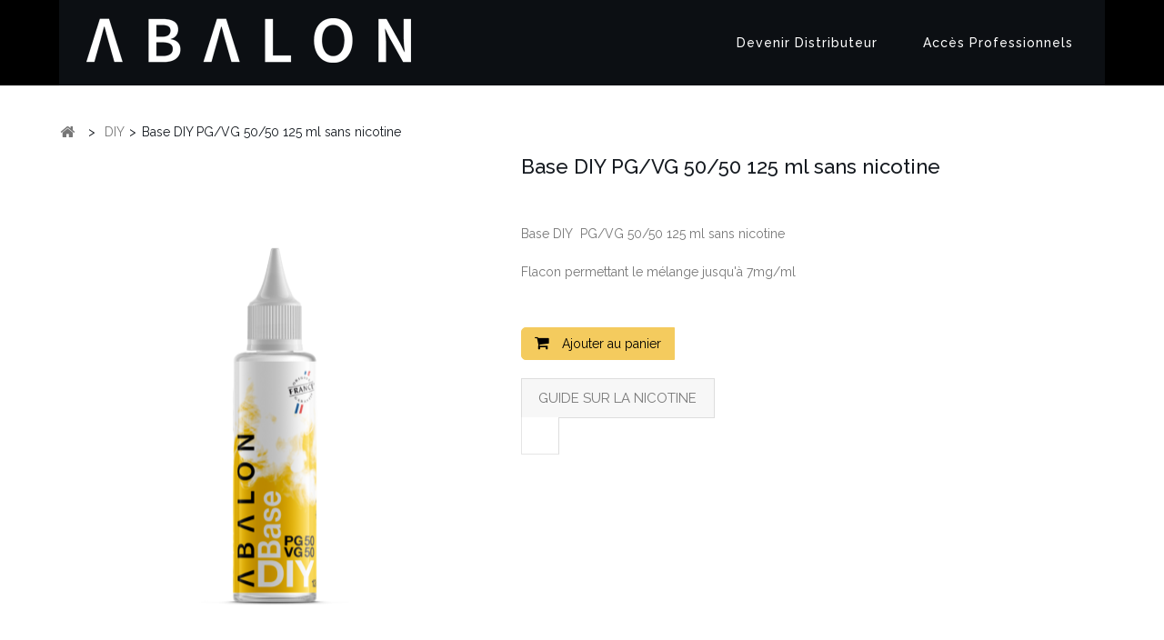

--- FILE ---
content_type: text/html; charset=utf-8
request_url: https://abalon-liquides.fr/diy/45-base-diy-pgvg-5050-125-ml-sans-nicotine.html
body_size: 5762
content:

<!DOCTYPE HTML> <!--[if lt IE 7]><html class="no-js lt-ie9 lt-ie8 lt-ie7" lang="fr-fr"><![endif]--> <!--[if IE 7]><html class="no-js lt-ie9 lt-ie8 ie7" lang="fr-fr"><![endif]--> <!--[if IE 8]><html class="no-js lt-ie9 ie8" lang="fr-fr"><![endif]--> <!--[if gt IE 8]><html class="no-js ie9" lang="fr-fr"><![endif]--><html lang="fr-fr"><head><meta charset="utf-8" /><title>Base DIY PG/VG 50/50 125 ml sans nicotine - ABALON</title><meta name="description" content="Base DIY&nbsp; PG/VG 50/50 125 ml sans nicotine Flacon permettant le mélange jusqu&#039;à 7mg/ml" /><meta name="generator" content="PrestaShop" /><meta name="robots" content="index,follow" /><meta name="viewport" content="width=device-width, minimum-scale=0.25, maximum-scale=1.6, initial-scale=1.0" /><meta name="apple-mobile-web-app-capable" content="yes" /><link rel="icon" type="image/vnd.microsoft.icon" href="/img/favicon-1.ico?1530042138" /><link rel="shortcut icon" type="image/x-icon" href="/img/favicon-1.ico?1530042138" /><link rel="stylesheet" href="https://abalon-liquides.fr/themes/PRSADD024/cache/v_14_e16c92125a5183723c82d8d5ff44e932_all.css" type="text/css" media="all" /><link rel="stylesheet" href="https://abalon-liquides.fr/themes/PRSADD024/cache/v_14_ebca914bc99ac1688c4e5b8f759eb3aa_print.css" type="text/css" media="print" />      <link rel="stylesheet" type="text/css" href="https://abalon-liquides.fr/themes/PRSADD024/css/megnor/custom.css" /><link rel="stylesheet" href="https://fonts.googleapis.com/css?family=Raleway:300,400,500,600,700" type="text/css" media="all" /><link rel="stylesheet" href="https://fonts.googleapis.com/css?family=Arizonia:400,500,600,700" type="text/css" media="all" /><link rel="stylesheet" href="https://fonts.googleapis.com/css?family=Open+Sans:300,400,500,600,700" type="text/css" media="all" /> <!--[if IE 8]> 
<script src="https://oss.maxcdn.com/libs/html5shiv/3.7.0/html5shiv.js"></script> 
<script src="https://oss.maxcdn.com/libs/respond.js/1.3.0/respond.min.js"></script> <![endif]--></head><body id="product" class="product product-45 product-base-diy-pgvg-5050-125-ml-sans-nicotine category-19 category-diy show-left-column show-right-column lang_fr"><div id="page"><div class="header-container"> <header id="header"><div class="nav"><div class="container"><div class="row"><div id="header_logo"> <a href="https://abalon-liquides.fr/" title="ABALON"> <img class="logo img-responsive" src="https://abalon-liquides.fr/img/abalon-logo-15300421361.jpg" alt="ABALON" width="400" height="50"/> </a></div><div id="block_top_menu" class="sf-contener clearfix col-lg-12"><div class="cat-title">Catégories</div><ul class="sf-menu clearfix menu-content"><li><a href="https://pro.abalon-liquides.fr/" onclick="return !window.open(this.href);" title="Devenir distributeur">Devenir distributeur</a></li><li><a href="https://pro.abalon-liquides.fr" title="Acc&egrave;s Professionnels">Acc&egrave;s Professionnels</a></li></ul></div></div></div></div> </header></div><div class="columns-container"><div id="columns" class=" container "><div id="slider_row" class="row"></div><div class="row" id="columns_inner"><div id="center_column" class="center_column col-xs-12" style="width:100%;"><div class="breadcrumb clearfix"> <a class="home" href="https://abalon-liquides.fr/" title="retour &agrave; Accueil"><i class="icon-home"></i></a> <span class="navigation-pipe">&gt;</span> <span class="navigation_page"><span itemscope itemtype="http://data-vocabulary.org/Breadcrumb"><a itemprop="url" href="https://abalon-liquides.fr/19-diy" title="DIY" ><span itemprop="title">DIY</span></a></span><span class="navigation-pipe">></span>Base DIY PG/VG 50/50 125 ml sans nicotine</span></div><div itemscope itemtype="https://schema.org/Product"><meta itemprop="url" content="https://abalon-liquides.fr/diy/45-base-diy-pgvg-5050-125-ml-sans-nicotine.html"><div class="primary_block row"><div class="pb-left-column col-xs-12 col-sm-5 col-md-5"><div id="image-block" class="clearfix"> <span id="view_full_size"> <img id="bigpic" itemprop="image" src="https://abalon-liquides.fr/49-large_default/base-diy-pgvg-5050-125-ml-sans-nicotine.jpg" title="Base DIY PG/VG 50/50 125 ml sans nicotine" alt="Base DIY PG/VG 50/50 125 ml sans nicotine" width="468" height="624"/> <span class="span_link no-print">Voir plus grand</span> </span></div><div id="views_block" class="clearfix hidden"><div id="thumbs_list"><ul id="thumbs_list_frame"><li id="thumbnail_49" class="last"> <a href="https://abalon-liquides.fr/49-thickbox_default/base-diy-pgvg-5050-125-ml-sans-nicotine.jpg" data-fancybox-group="other-views" class="fancybox shown" title="Base DIY PG/VG 50/50 125 ml sans nicotine"> <img class="img-responsive" id="thumb_49" src="https://abalon-liquides.fr/49-cart_default/base-diy-pgvg-5050-125-ml-sans-nicotine.jpg" alt="Base DIY PG/VG 50/50 125 ml sans nicotine" title="Base DIY PG/VG 50/50 125 ml sans nicotine" height="115" width="88" itemprop="image" /> </a></li></ul></div></div><ul id="usefull_link_block" class="clearfix no-print"><li class="sendtofriend"> <a id="send_friend_button" href="#send_friend_form"> Envoyer à un ami </a><div style="display: none;"><div id="send_friend_form"><h2 class="page-subheading"> Envoyer à un ami</h2><div class="row"><div class="product clearfix col-xs-12 col-sm-6"> <img src="https://abalon-liquides.fr/49-home_default/base-diy-pgvg-5050-125-ml-sans-nicotine.jpg" height="280" width="271" alt="Base DIY PG/VG 50/50 125 ml sans nicotine" /><div class="product_desc"><p class="product_name"> <strong>Base DIY PG/VG 50/50 125 ml sans nicotine</strong></p><p>Base DIY&nbsp; PG/VG 50/50 125 ml sans nicotine</p><p>Flacon permettant le mélange jusqu'à 7mg/ml</p></div></div><div class="send_friend_form_content col-xs-12 col-sm-6" id="send_friend_form_content"><div id="send_friend_form_error"></div><div id="send_friend_form_success"></div><div class="form_container"><p class="intro_form"> Destinataire :</p><p class="text"> <label for="friend_name"> Nom de votre ami <sup class="required">*</sup> : </label> <input id="friend_name" name="friend_name" type="text" value=""/></p><p class="text"> <label for="friend_email"> Adresse e-mail de votre ami <sup class="required">*</sup> : </label> <input id="friend_email" name="friend_email" type="text" value=""/></p><p class="txt_required"> <sup class="required">*</sup> Champs requis</p></div><p class="submit"> <button id="sendEmail" class="btn button button-small" name="sendEmail" type="submit"> <span>Envoyer</span> </button>&nbsp; OU&nbsp; <a class="closefb" href="#"> Annuler </a></p></div></div></div></div></li><li class="print"> <a href="javascript:print();"> Imprimer </a></li></ul></div><div class="pb-center-column col-xs-12 col-sm-7"><h1 itemprop="name">Base DIY PG/VG 50/50 125 ml sans nicotine</h1><p id="product_reference" style="display: none;"> <label>R&eacute;f&eacute;rence </label> <span class="editable" itemprop="sku"></span></p><p id="product_condition"> <label> </label><link itemprop="itemCondition" href="https://schema.org/NewCondition"/> <span class="editable"> </span></p><div id="short_description_block"><div id="short_description_content" class="rte align_justify" itemprop="description"><p>Base DIY&nbsp; PG/VG 50/50 125 ml sans nicotine</p><p>Flacon permettant le mélange jusqu'à 7mg/ml</p></div></div><p id="availability_statut" style="display: none;"> <span id="availability_value" class="label label-danger">Disponible tr&egrave;s bient&ocirc;t</span></p><p class="warning_inline" id="last_quantities" style="display: none" >Attention : derni&egrave;res pi&egrave;ces disponibles !</p><p id="availability_date" style="display: none;"> <span id="availability_date_label">Date de disponibilit&eacute;:</span> <span id="availability_date_value"></span></p><div id="oosHook"></div><div class="pb-right-column"><form id="buy_block" action="https://abalon-liquides.fr/panier" method="post"><p class="hidden"> <input type="hidden" name="token" value="460aea84f2fb54fc3a1b653fa2f157fa" /> <input type="hidden" name="id_product" value="45" id="product_page_product_id" /> <input type="hidden" name="add" value="1" /> <input type="hidden" name="id_product_attribute" id="idCombination" value="" /></p><div class="box-info-product"><div class="content_prices clearfix"><div class="clear"></div></div><div class="product_attributes clearfix"><p id="minimal_quantity_wanted_p" style="display: none;"> La quantit&eacute; minimale pour pouvoir commander ce produit est <b id="minimal_quantity_label">1</b></p></div><div class="box-cart-bottom"><div class="tm_addtocart" class="unvisible"><p id="add_to_cart" class="buttons_bottom_block no-print"> <button type="submit" name="Submit" class="exclusive"> <span>Ajouter au panier</span> </button></p></div></div><div class="tmproducttabcms"><div id="tmproduct_tab_block"><div class="col-xs-12"><div class="tabs"><ul class="tab-links"><li><a class="sizeguide" href="#sizeguide">Guide sur la nicotine</a></li></ul><div class="tab-content"><div id="delivery" class="tm_productinner tab active"></div><div class="tm_productinner tab active"></div><div id="returns" class="tm_productinner tab"></div><div id="sizeguide" class="tm_productinner tab"><strong>Guide sur la Nictoine&nbsp;:</strong>&nbsp;<br /><table class="size_guide_table" width="418" style="height:112px;"><tbody><tr><th>Taux mg/ml</th><th>5</th><th>10</th><th>15</th></tr><tr><td>Nombre de cigarettes fumées par jour</td><td>5-10</td><td>10-17</td><td>17 et&nbsp;+</td></tr></tbody></table><br /><strong>Comment choisir ?&nbsp;:</strong>&nbsp;Le dosage en nicotine est très important, si vous ressentez un manque après avoir utilisé votre cigarette électronique, c'est que le dosage est trop faible. A l'inverse si vous sentez des mal de tête après avoir utilisé votre cigarette électronique, c'est que le dosage en nicotine est très élevé pour vous.</div></div></div></div></div></div></div></form></div></div></div> <section class="page-product-box"> </section></div></div></div></div></div><div class="footer_outer"></div><div class="footer-container"> <footer id="footer" class="container"><div class="row"><div id="newsletter_block_left" class="block footer-block"><div class="tmnewsletter"><h4>Inscrivez-vous à notre Newsletter</h4></div><div class="block_content"><form action="//abalon-liquides.fr/" method="post"><div class="form-group" > <input class="inputNew form-control grey newsletter-input" id="newsletter-input" type="text" name="email" size="18" value="Saisissez votre adresse e-mail" /> <button type="submit" name="submitNewsletter" class="btn btn-default button button-small"> <span>Valider</span> </button> <input type="hidden" name="action" value="0" /></div></form></div></div><section class="footer-block col-xs-12 col-sm-3" id="tm_links_block1_footer"><h4 class="title_block"> Accès Rapide</h4><div class="block_content toggle-footer"><ul class="bullet"><li> <a href="http://www.abalon-liquides.fr/pro" title="Accès Professionnels" target="_self">Accès Professionnels</a></li></ul></div> </section><section id="block_contact_infos" class="footer-block col-xs-12 col-sm-3"><div><h4>Informations sur votre boutique</h4><ul class="toggle-footer"><li> <i class="icon-map-marker"></i><div class="tm_contactinfo">ABALON, Bâtiment La Boutique de la Vape 13 Avenue des deux moulins 77230 Saint Mard France</div></li><li> <i class="icon-phone"></i>Appelez-nous au : <span>09.72.57.85.08</span></li><li> <i class="icon-envelope-alt"></i>E-mail : <span><a href="&#109;&#97;&#105;&#108;&#116;&#111;&#58;%73%65%72%76%69%63%65%63%6c%69%65%6e%74@%61%62%61%6c%6f%6e-%6c%69%71%75%69%64%65%73.%66%72" >&#x73;&#x65;&#x72;&#x76;&#x69;&#x63;&#x65;&#x63;&#x6c;&#x69;&#x65;&#x6e;&#x74;&#x40;&#x61;&#x62;&#x61;&#x6c;&#x6f;&#x6e;&#x2d;&#x6c;&#x69;&#x71;&#x75;&#x69;&#x64;&#x65;&#x73;&#x2e;&#x66;&#x72;</a></span></li></ul></div> </section><section id="social_block" class="footer-block"><h4 class="title_block">Nous suivre</h4><ul class="toggle-footer"><li class="facebook"> <a class="_blank" href="http://www.facebook.com/prestashop"> <span>Facebook</span> </a></li><li class="twitter"> <a class="_blank" href="http://www.twitter.com/prestashop"> <span>Twitter</span> </a></li><li class="rss"> <a class="_blank" href="http://www.prestashop.com/blog/en/"> <span>RSS</span> </a></li><li class="google-plus"> <a class="_blank" href="https://www.google.com/+prestashop"> <span>Google Plus</span> </a></li></ul> </section><section class="footer-block col-xs-12 col-sm-2" id="block_various_links_footer"><h4>Informations</h4><ul class="toggle-footer"><li class="item"> <a href="https://abalon-liquides.fr/nous-contacter" title="Contactez-nous"> Contactez-nous </a></li><li class="item"> <a href="https://abalon-liquides.fr/content/3-conditions-utilisation" title="Conditions d&#039;utilisation"> Conditions d&#039;utilisation </a></li><li class="item"> <a href="https://abalon-liquides.fr/content/4-a-propos" title="A propos"> A propos </a></li><li> <a href="https://abalon-liquides.fr/plan-site" title="sitemap"> sitemap </a></li></ul> Abalon Liquide : le e-liquide français de qualité. Marque de e liquide fabriqué en France pour cigarette Electronique à la recherche du meilleur arôme ! Fabricant (norme AFNOR) et grossiste de eliquide pour e cigarette. </section></div> </footer><div class="footer_bottom"></div></div></div> <a class="top_button" href="#" style="display:none;">&nbsp;</a>
<script type="text/javascript">/* <![CDATA[ */;var FancyboxI18nClose='Fermer';var FancyboxI18nNext='Suivant';var FancyboxI18nPrev='Pr&eacute;c&eacute;dent';var PS_CATALOG_MODE=true;var ajaxsearch=true;var allowBuyWhenOutOfStock=false;var attribute_anchor_separator='-';var attributesCombinations=[];var availableLaterValue='';var availableNowValue='';var baseDir='https://abalon-liquides.fr/';var baseUri='https://abalon-liquides.fr/';var comparator_max_item=0;var comparedProductsIds=[];var contentOnly=false;var currency={"id":1,"name":"Euro","iso_code":"EUR","iso_code_num":"978","sign":"\u20ac","blank":"1","conversion_rate":"1.000000","deleted":"0","format":"2","decimals":"1","active":"1","prefix":"","suffix":" \u20ac","id_shop_list":null,"force_id":false};var currencyBlank=1;var currencyFormat=2;var currencyRate=1;var currencySign='€';var currentDate='2026-01-29 07:08:20';var customerGroupWithoutTax=false;var customizationFields=false;var customizationId=null;var default_eco_tax=0;var displayList=false;var displayPrice=0;var doesntExist='Ce produit n\'existe pas dans cette déclinaison. Vous pouvez néanmoins en sélectionner une autre.';var doesntExistNoMore='Disponible très bientôt';var doesntExistNoMoreBut='avec ces options mais reste disponible avec d\'autres options';var ecotaxTax_rate=0;var fieldRequired='Veuillez remplir tous les champs, puis enregistrer votre personnalisation';var groupReduction=0;var highDPI=false;var idDefaultImage=49;var id_lang=1;var id_product=45;var img_prod_dir='https://abalon-liquides.fr/img/p/';var img_ps_dir='https://abalon-liquides.fr/img/';var instantsearch=false;var isGuest=0;var isLogged=0;var isMobile=false;var jqZoomEnabled=false;var maxQuantityToAllowDisplayOfLastQuantityMessage=3;var max_item='You cannot add more than 0 product(s) to the product comparison';var min_item='Please select at least one product';var minimalQuantity=1;var noTaxForThisProduct=false;var oosHookJsCodeFunctions=[];var page_name='product';var placeholder_blocknewsletter='Saisissez votre adresse e-mail';var priceDisplayMethod=0;var priceDisplayPrecision=2;var productAvailableForOrder=true;var productBasePriceTaxExcl=0;var productBasePriceTaxExcluded=0;var productBasePriceTaxIncl=0;var productHasAttributes=false;var productPrice=0;var productPriceTaxExcluded=0;var productPriceTaxIncluded=0;var productPriceWithoutReduction=0;var productReference='';var productShowPrice=false;var productUnitPriceRatio=0;var product_fileButtonHtml='Ajouter';var product_fileDefaultHtml='Aucun fichier sélectionné';var product_specific_price=[];var quantitiesDisplayAllowed=false;var quantityAvailable=0;var quickView=true;var reduction_percent=0;var reduction_price=0;var roundMode=2;var specific_currency=false;var specific_price=0;var static_token='460aea84f2fb54fc3a1b653fa2f157fa';var stf_msg_error='Votre e-mail n\'a pas pu être envoyé. Veuillez vérifier l\'adresse et réessayer.';var stf_msg_required='Vous n\'avez pas rempli les champs requis';var stf_msg_success='Votre e-mail a bien été envoyé';var stf_msg_title='Envoyer à un ami';var stf_secure_key='fcf9da9b517efdb44a0cf2eafe9336a6';var stock_management=1;var taxRate=20;var token='460aea84f2fb54fc3a1b653fa2f157fa';var uploading_in_progress='Envoi en cours, veuillez patienter...';var usingSecureMode=true;/* ]]> */</script> <script type="text/javascript" src="/js/jquery/jquery-1.11.0.min.js"></script> <script type="text/javascript" src="/js/jquery/jquery-migrate-1.2.1.min.js"></script> <script type="text/javascript" src="/js/jquery/plugins/jquery.easing.js"></script> <script type="text/javascript" src="/js/tools.js"></script> <script type="text/javascript" src="/themes/PRSADD024/js/global.js"></script> <script type="text/javascript" src="/themes/PRSADD024/js/autoload/10-bootstrap.min.js"></script> <script type="text/javascript" src="/themes/PRSADD024/js/autoload/15-jquery.total-storage.min.js"></script> <script type="text/javascript" src="/themes/PRSADD024/js/autoload/15-jquery.uniform-modified.js"></script> <script type="text/javascript" src="/js/jquery/plugins/fancybox/jquery.fancybox.js"></script> <script type="text/javascript" src="/js/jquery/plugins/jquery.idTabs.js"></script> <script type="text/javascript" src="/js/jquery/plugins/jquery.scrollTo.js"></script> <script type="text/javascript" src="/js/jquery/plugins/jquery.serialScroll.js"></script> <script type="text/javascript" src="/js/jquery/plugins/bxslider/jquery.bxslider.js"></script> <script type="text/javascript" src="/themes/PRSADD024/js/product.js"></script> <script type="text/javascript" src="/themes/PRSADD024/js/modules/sendtoafriend/sendtoafriend.js"></script> <script type="text/javascript" src="/themes/PRSADD024/js/modules/blocknewsletter/blocknewsletter.js"></script> <script type="text/javascript" src="/themes/PRSADD024/js/modules/blocktopmenu/js/hoverIntent.js"></script> <script type="text/javascript" src="/themes/PRSADD024/js/modules/blocktopmenu/js/superfish-modified.js"></script> <script type="text/javascript" src="/themes/PRSADD024/js/modules/blocktopmenu/js/blocktopmenu.js"></script> <script type="text/javascript" src="https://abalon-liquides.fr/themes/PRSADD024/js/megnor/owl.carousel.js"></script> <script type="text/javascript" src="https://abalon-liquides.fr/themes/PRSADD024/js/megnor/custom.js"></script> <script type="text/javascript" src="https://abalon-liquides.fr/themes/PRSADD024/js/megnor/inview.js"></script> <script type="text/javascript" src="https://abalon-liquides.fr/themes/PRSADD024/js/megnor/waypoints.min.js"></script> <script type="text/javascript" src="https://abalon-liquides.fr/themes/PRSADD024/js/megnor/parallex.js"></script></body></html>

--- FILE ---
content_type: text/css
request_url: https://abalon-liquides.fr/themes/PRSADD024/cache/v_14_e16c92125a5183723c82d8d5ff44e932_all.css
body_size: 44654
content:
@charset "UTF-8";
﻿html,body,div,span,applet,object,iframe,h1,h2,h3,h4,h5,h6,p,blockquote,pre,a,abbr,acronym,address,big,cite,code,del,dfn,em,img,ins,kbd,q,s,samp,small,strike,strong,sub,sup,tt,var,b,u,i,center,dl,dt,dd,ol,ul,li,fieldset,form,label,legend,table,caption,tbody,tfoot,thead,tr,th,td,article,aside,canvas,details,embed,figure,figcaption,footer,header,hgroup,menu,nav,output,ruby,section,summary,time,mark,audio,video{margin:0;padding:0;border:0;font:inherit;font-size:100%;vertical-align:baseline}html{line-height:1}ol,ul{list-style:none}table{border-collapse:collapse;border-spacing:0}caption,th,td{text-align:left;font-weight:normal;vertical-align:middle}q,blockquote{quotes:none}q:before,q:after,blockquote:before,blockquote:after{content:"";content:none}a img{border:none}article,aside,details,figcaption,figure,footer,header,hgroup,menu,nav,section,summary{display:block}article,aside,details,figcaption,figure,footer,header,hgroup,main,nav,section,summary{display:block}audio,canvas,video{display:inline-block}audio:not([controls]){display:none;height:0}[hidden]{display:none}html{font-family:sans-serif;-webkit-text-size-adjust:100%;-ms-text-size-adjust:100%}body{margin:0}a:active,a:hover{outline:0}h1{font-size:2em;margin:0.67em 0}abbr[title]{border-bottom:1px dotted}b,strong{font-weight:bold}dfn{font-style:italic}hr{-moz-box-sizing:content-box;box-sizing:content-box;height:0}mark{background:#ff0;color:#000}code,kbd,pre,samp{font-family:monospace,serif;font-size:1em}pre{white-space:pre-wrap}q{quotes:"\201C" "\201D" "\2018" "\2019"}small{font-size:80%}sub,sup{font-size:75%;line-height:0;position:relative;vertical-align:baseline}sup{top:-0.5em}sub{bottom:-0.25em}img{border:0}svg:not(:root){overflow:hidden}figure{margin:0}fieldset{border:1px solid #c0c0c0;margin:0 2px;padding:0.35em 0.625em 0.75em}legend{border:0;padding:0}button,input,select,textarea{font-family:inherit;font-size:100%;margin:0}button,input{line-height:normal}button,select{text-transform:none}button,html input[type="button"],input[type="reset"],input[type="submit"]{-webkit-appearance:button;cursor:pointer}button[disabled],html input[disabled]{cursor:default}input[type="checkbox"],input[type="radio"]{box-sizing:border-box;padding:0}input[type="search"]{-webkit-appearance:textfield;-moz-box-sizing:content-box;-webkit-box-sizing:content-box;box-sizing:content-box}input[type="search"]::-webkit-search-cancel-button,input[type="search"]::-webkit-search-decoration{-webkit-appearance:none}button::-moz-focus-inner,input::-moz-focus-inner{border:0;padding:0}textarea{overflow:auto;vertical-align:top}table{border-collapse:collapse;border-spacing:0}*,*:before,*:after{-webkit-box-sizing:border-box;-moz-box-sizing:border-box;box-sizing:border-box}html{font-size:62.5%;-webkit-tap-highlight-color:rgba(0,0,0,0)}body{font-family:Raleway,verdana,Helvetica,sans-serif;font-size:13px;line-height:1.42857;color:#777777;background-color:white}input,button,select,textarea{font-family:inherit;font-size:inherit;line-height:inherit}button,input,select[multiple],textarea{background-image:none}a{color:#282828;text-decoration:none}img{vertical-align:middle}.img-responsive{display:block;max-width:100%;height:auto}.img-rounded{border-radius:6px}.img-thumbnail,.thumbnail{padding:4px;line-height:1.42857;background-color:white;border:1px solid #dddddd;border-radius:0;-webkit-transition:all 0.2s ease-in-out;transition:all 0.2s ease-in-out;display:inline-block;max-width:100%;height:auto}.img-circle{border-radius:50%}hr{margin-top:18px;margin-bottom:18px;border:0;border-top:1px solid #eeeeee}.sr-only{position:absolute;width:1px;height:1px;margin:-1px;padding:0;overflow:hidden;clip:rect(0 0 0 0);border:0}p{margin:0 0 9px}.lead{margin-bottom:18px;font-size:14.95px;font-weight:200;line-height:1.4}@media (min-width:768px){.lead{font-size:19.5px}}small{font-size:85%}cite{font-style:normal}.text-muted{color:#999999}.text-primary{color:#428bca}.text-warning{color:#282828}.text-danger{color:white}.text-success{color:#282828}.text-info{color:#282828}.text-left{text-align:left}.text-right{text-align:right}.text-center{text-align:center}h1,h2,h3,h4,h5,h6,.h1,.h2,.h3,.h4,.h5,.h6{font-family:Raleway,verdana,Helvetica,sans-serif;font-weight:500;line-height:1.1}h1 small,h2 small,h3 small,h4 small,h5 small,h6 small,.h1 small,.h2 small,.h3 small,.h4 small,.h5 small,.h6 small{font-weight:normal;line-height:1;color:#999999}h1,h2,h3{margin-top:18px;margin-bottom:9px}h4,h5,h6{margin-top:9px;margin-bottom:9px}h1,.h1{font-size:33px}h2,.h2{font-size:27px}h3,.h3{font-size:23px}h4,.h4{font-size:17px}h5,.h5{font-size:13px}h6,.h6{font-size:12px}h1 small,.h1 small{font-size:23px}h2 small,.h2 small{font-size:17px}h3 small,.h3 small,h4 small,.h4 small{font-size:13px}.page-header{padding-bottom:8px;margin:36px 0 18px;border-bottom:1px solid #eeeeee}ul,ol{margin-top:0;margin-bottom:9px}ul ul,ul ol,ol ul,ol ol{margin-bottom:0}.list-unstyled,.list-inline{padding-left:0;list-style:none}.list-inline > li{display:inline-block;padding-left:5px;padding-right:5px}dl{margin-bottom:18px}dt,dd{line-height:1.42857}dt{font-weight:bold}dd{margin-left:0}@media (min-width:768px){.dl-horizontal dt{float:left;width:160px;clear:left;text-align:right;overflow:hidden;text-overflow:ellipsis;white-space:nowrap}.dl-horizontal dd{margin-left:180px}.dl-horizontal dd:before,.dl-horizontal dd:after{content:" ";display:table}.dl-horizontal dd:after{clear:both}}abbr[title],abbr[data-original-title]{cursor:help;border-bottom:1px dotted #999999}abbr.initialism{font-size:90%;text-transform:uppercase}blockquote{padding:9px 18px;margin:0 0 18px;border-left:5px solid #eeeeee}blockquote p{font-size:16.25px;font-weight:300;line-height:1.25}blockquote p:last-child{margin-bottom:0}blockquote small{display:block;line-height:1.42857;color:#999999}blockquote small:before{content:'\2014 \00A0'}blockquote.pull-right{padding-right:15px;padding-left:0;border-right:5px solid #eeeeee;border-left:0}blockquote.pull-right p,blockquote.pull-right small{text-align:right}blockquote.pull-right small:before{content:''}blockquote.pull-right small:after{content:'\00A0 \2014'}q:before,q:after,blockquote:before,blockquote:after{content:""}address{display:block;margin-bottom:18px;font-style:normal;line-height:1.42857}code,pre{font-family:Monaco,Menlo,Consolas,"Courier New",monospace}code{padding:2px 4px;font-size:90%;color:#c7254e;background-color:#f9f2f4;white-space:nowrap;border-radius:0}pre{display:block;padding:8.5px;margin:0 0 9px;font-size:12px;line-height:1.42857;word-break:break-all;word-wrap:break-word;color:#333333;background-color:whitesmoke;border:1px solid #cccccc;border-radius:0}pre.prettyprint{margin-bottom:18px}pre code{padding:0;font-size:inherit;color:inherit;white-space:pre-wrap;background-color:transparent;border:0}.pre-scrollable{max-height:340px;overflow-y:scroll}.container{margin-right:auto;margin-left:auto;padding-left:10px;padding-right:10px}.container:before,.container:after{content:" ";display:table}.container:after{clear:both}.row{margin-left:-10px;margin-right:-10px}.row:before,.row:after{content:" ";display:table}.row:after{clear:both}.col-xs-1,.col-xs-2,.col-xs-3,.col-xs-4,.col-xs-5,.col-xs-6,.col-xs-7,.col-xs-8,.col-xs-9,.col-xs-10,.col-xs-11,.col-xs-12,.col-sm-1,.col-sm-2,.col-sm-3,.col-sm-4,header .row #header_logo,.col-sm-5,.col-sm-6,.col-sm-7,.col-sm-8,.col-sm-9,.col-sm-10,.col-sm-11,.col-sm-12,.col-md-1,.col-md-2,.col-md-3,.col-md-4,.col-md-5,.col-md-6,.col-md-7,.col-md-8,.col-md-9,.col-md-10,.col-md-11,.col-md-12,.col-lg-1,.col-lg-2,.col-lg-3,.col-lg-4,.col-lg-5,.col-lg-6,.col-lg-7,.col-lg-8,.col-lg-9,.col-lg-10,.col-lg-11,.col-lg-12{position:relative;min-height:1px;padding-left:10px;padding-right:10px}.col-xs-1,.col-xs-2,.col-xs-3,.col-xs-4,.col-xs-5,.col-xs-6,.col-xs-7,.col-xs-8,.col-xs-9,.col-xs-10,.col-xs-11{float:left}.col-xs-1{width:8.33333%}.col-xs-2{width:16.66667%}.col-xs-3{width:25%}.col-xs-4{width:33.33333%}.col-xs-5{width:41.66667%}.col-xs-6{width:50%}.col-xs-7{width:58.33333%}.col-xs-8{width:66.66667%}.col-xs-9{width:75%}.col-xs-10{width:83.33333%}.col-xs-11{width:91.66667%}.col-xs-12{width:100%}@media (min-width:768px){.container{max-width:720px}.col-sm-1,.col-sm-2,.col-sm-3,.col-sm-4,header .row #header_logo,.col-sm-5,.col-sm-6,.col-sm-7,.col-sm-8,.col-sm-9,.col-sm-10,.col-sm-11{float:left}.col-sm-1{width:8.33333%}.col-sm-2{width:16.66667%}.col-sm-3{width:25%}.col-sm-4,header .row #header_logo{width:33.33333%}.col-sm-5{width:41.66667%}.col-sm-6{width:50%}.col-sm-7{width:58.33333%}.col-sm-8{width:66.66667%}.col-sm-9{width:75%}.col-sm-10{width:83.33333%}.col-sm-11{width:91.66667%}.col-sm-12{width:100%}.col-sm-push-1{left:8.33333%}.col-sm-push-2{left:16.66667%}.col-sm-push-3{left:25%}.col-sm-push-4{left:33.33333%}.col-sm-push-5{left:41.66667%}.col-sm-push-6{left:50%}.col-sm-push-7{left:58.33333%}.col-sm-push-8{left:66.66667%}.col-sm-push-9{left:75%}.col-sm-push-10{left:83.33333%}.col-sm-push-11{left:91.66667%}.col-sm-pull-1{right:8.33333%}.col-sm-pull-2{right:16.66667%}.col-sm-pull-3{right:25%}.col-sm-pull-4{right:33.33333%}.col-sm-pull-5{right:41.66667%}.col-sm-pull-6{right:50%}.col-sm-pull-7{right:58.33333%}.col-sm-pull-8{right:66.66667%}.col-sm-pull-9{right:75%}.col-sm-pull-10{right:83.33333%}.col-sm-pull-11{right:91.66667%}.col-sm-offset-1{margin-left:8.33333%}.col-sm-offset-2{margin-left:16.66667%}.col-sm-offset-3{margin-left:25%}.col-sm-offset-4{margin-left:33.33333%}.col-sm-offset-5{margin-left:41.66667%}.col-sm-offset-6{margin-left:50%}.col-sm-offset-7{margin-left:58.33333%}.col-sm-offset-8{margin-left:66.66667%}.col-sm-offset-9{margin-left:75%}.col-sm-offset-10{margin-left:83.33333%}.col-sm-offset-11{margin-left:91.66667%}}@media (min-width:992px){.container{max-width:940px}.col-md-1,.col-md-2,.col-md-3,.col-md-4,.col-md-5,.col-md-6,.col-md-7,.col-md-8,.col-md-9,.col-md-10,.col-md-11{float:left}.col-md-1{width:8.33333%}.col-md-2{width:16.66667%}.col-md-3{width:25%}.col-md-4{width:33.33333%}.col-md-5{width:41.66667%}.col-md-6{width:50%}.col-md-7{width:58.33333%}.col-md-8{width:66.66667%}.col-md-9{width:75%}.col-md-10{width:83.33333%}.col-md-11{width:91.66667%}.col-md-12{width:100%}.col-md-push-0{left:auto}.col-md-push-1{left:8.33333%}.col-md-push-2{left:16.66667%}.col-md-push-3{left:25%}.col-md-push-4{left:33.33333%}.col-md-push-5{left:41.66667%}.col-md-push-6{left:50%}.col-md-push-7{left:58.33333%}.col-md-push-8{left:66.66667%}.col-md-push-9{left:75%}.col-md-push-10{left:83.33333%}.col-md-push-11{left:91.66667%}.col-md-pull-0{right:auto}.col-md-pull-1{right:8.33333%}.col-md-pull-2{right:16.66667%}.col-md-pull-3{right:25%}.col-md-pull-4{right:33.33333%}.col-md-pull-5{right:41.66667%}.col-md-pull-6{right:50%}.col-md-pull-7{right:58.33333%}.col-md-pull-8{right:66.66667%}.col-md-pull-9{right:75%}.col-md-pull-10{right:83.33333%}.col-md-pull-11{right:91.66667%}.col-md-offset-0{margin-left:0}.col-md-offset-1{margin-left:8.33333%}.col-md-offset-2{margin-left:16.66667%}.col-md-offset-3{margin-left:25%}.col-md-offset-4{margin-left:33.33333%}.col-md-offset-5{margin-left:41.66667%}.col-md-offset-6{margin-left:50%}.col-md-offset-7{margin-left:58.33333%}.col-md-offset-8{margin-left:66.66667%}.col-md-offset-9{margin-left:75%}.col-md-offset-10{margin-left:83.33333%}.col-md-offset-11{margin-left:91.66667%}}@media (min-width:1200px){.container,.tm_subbanner{max-width:1150px}.col-lg-1,.col-lg-2,.col-lg-3,.col-lg-4,.col-lg-5,.col-lg-6,.col-lg-7,.col-lg-8,.col-lg-9,.col-lg-10,.col-lg-11{float:left}.col-lg-1{width:8.33333%}.col-lg-2{width:16.66667%}.col-lg-3{width:25%}.col-lg-4{width:33.33333%}.col-lg-5{width:41.66667%}.col-lg-6{width:50%}.col-lg-7{width:58.33333%}.col-lg-8{width:66.66667%}.col-lg-9{width:75%}.col-lg-10{width:83.33333%}.col-lg-11{width:91.66667%}.col-lg-12{width:100%}.col-lg-push-0{left:auto}.col-lg-push-1{left:8.33333%}.col-lg-push-2{left:16.66667%}.col-lg-push-3{left:25%}.col-lg-push-4{left:33.33333%}.col-lg-push-5{left:41.66667%}.col-lg-push-6{left:50%}.col-lg-push-7{left:58.33333%}.col-lg-push-8{left:66.66667%}.col-lg-push-9{left:75%}.col-lg-push-10{left:83.33333%}.col-lg-push-11{left:91.66667%}.col-lg-pull-0{right:auto}.col-lg-pull-1{right:8.33333%}.col-lg-pull-2{right:16.66667%}.col-lg-pull-3{right:25%}.col-lg-pull-4{right:33.33333%}.col-lg-pull-5{right:41.66667%}.col-lg-pull-6{right:50%}.col-lg-pull-7{right:58.33333%}.col-lg-pull-8{right:66.66667%}.col-lg-pull-9{right:75%}.col-lg-pull-10{right:83.33333%}.col-lg-pull-11{right:91.66667%}.col-lg-offset-0{margin-left:0}.col-lg-offset-1{margin-left:8.33333%}.col-lg-offset-2{margin-left:16.66667%}.col-lg-offset-3{margin-left:25%}.col-lg-offset-4{margin-left:33.33333%}.col-lg-offset-5{margin-left:41.66667%}.col-lg-offset-6{margin-left:50%}.col-lg-offset-7{margin-left:58.33333%}.col-lg-offset-8{margin-left:66.66667%}.col-lg-offset-9{margin-left:75%}.col-lg-offset-10{margin-left:83.33333%}.col-lg-offset-11{margin-left:91.66667%}}table{max-width:100%;background-color:transparent}th{text-align:left}.table{width:100%;margin-bottom:18px}.table thead > tr > th,.table thead > tr > td,.table tbody > tr > th,.table tbody > tr > td,.table tfoot > tr > th,.table tfoot > tr > td{padding:9px 8px 11px 18px;line-height:1.42857;vertical-align:top;border-top:1px solid #eeeeee}.table thead > tr > th{vertical-align:bottom;border-bottom:2px solid #eeeeee}.table caption + thead tr:first-child th,.table caption + thead tr:first-child td,.table colgroup + thead tr:first-child th,.table colgroup + thead tr:first-child td,.table thead:first-child tr:first-child th,.table thead:first-child tr:first-child td{border-top:0}.table tbody + tbody{border-top:2px solid #eeeeee}.table .table{background-color:white}.table-condensed thead > tr > th,.table-condensed thead > tr > td,.table-condensed tbody > tr > th,.table-condensed tbody > tr > td,.table-condensed tfoot > tr > th,.table-condensed tfoot > tr > td{padding:5px}.table-bordered{border:1px solid #eeeeee}.table-bordered > thead > tr > th,.table-bordered > thead > tr > td,.table-bordered > tbody > tr > th,.table-bordered > tbody > tr > td,.table-bordered > tfoot > tr > th,.table-bordered > tfoot > tr > td{border:1px solid #eeeeee}.table-bordered > thead > tr > th,.table-bordered > thead > tr > td{border-bottom-width:2px}.table-striped > tbody > tr:nth-child(odd) > td,.table-striped > tbody > tr:nth-child(odd) > th{background-color:#f9f9f9}.table-hover > tbody > tr:hover > td,.table-hover > tbody > tr:hover > th{background-color:whitesmoke}table col[class*="col-"]{float:none;display:table-column}table td[class*="col-"],table th[class*="col-"]{float:none;display:table-cell}.table > thead > tr > td.active,.table > thead > tr > th.active,.table > thead > tr.active > td,.table > thead > tr.active > th,.table > tbody > tr > td.active,.table > tbody > tr > th.active,.table > tbody > tr.active > td,.table > tbody > tr.active > th,.table > tfoot > tr > td.active,.table > tfoot > tr > th.active,.table > tfoot > tr.active > td,.table > tfoot > tr.active > th{background-color:whitesmoke}.table > thead > tr > td.success,.table > thead > tr > th.success,.table > thead > tr.success > td,.table > thead > tr.success > th,.table > tbody > tr > td.success,.table > tbody > tr > th.success,.table > tbody > tr.success > td,.table > tbody > tr.success > th,.table > tfoot > tr > td.success,.table > tfoot > tr > th.success,.table > tfoot > tr.success > td,.table > tfoot > tr.success > th{background-color:#eeeeee;border-color:#eeeeee}.table-hover > tbody > tr > td.success:hover,.table-hover > tbody > tr > th.success:hover,.table-hover > tbody > tr.success:hover > td{background-color:#e1e1e1;border-color:#e1e1e1}.table > thead > tr > td.danger,.table > thead > tr > th.danger,.table > thead > tr.danger > td,.table > thead > tr.danger > th,.table > tbody > tr > td.danger,.table > tbody > tr > th.danger,.table > tbody > tr.danger > td,.table > tbody > tr.danger > th,.table > tfoot > tr > td.danger,.table > tfoot > tr > th.danger,.table > tfoot > tr.danger > td,.table > tfoot > tr.danger > th{background-color:#f3515c;border-color:#d4323d}.table-hover > tbody > tr > td.danger:hover,.table-hover > tbody > tr > th.danger:hover,.table-hover > tbody > tr.danger:hover > td{background-color:#f13946;border-color:#c32933}.table > thead > tr > td.warning,.table > thead > tr > th.warning,.table > thead > tr.warning > td,.table > thead > tr.warning > th,.table > tbody > tr > td.warning,.table > tbody > tr > th.warning,.table > tbody > tr.warning > td,.table > tbody > tr.warning > th,.table > tfoot > tr > td.warning,.table > tfoot > tr > th.warning,.table > tfoot > tr.warning > td,.table > tfoot > tr.warning > th{background-color:#eeeeee;border-color:#eeeeee}.table-hover > tbody > tr > td.warning:hover,.table-hover > tbody > tr > th.warning:hover,.table-hover > tbody > tr.warning:hover > td{background-color:#e1e1e1;border-color:#e1e1e1}@media (max-width:768px){.table-responsive{width:100%;margin-bottom:15px;overflow-y:hidden;overflow-x:scroll;border:1px solid #eeeeee}.table-responsive > .table{margin-bottom:0;background-color:#fff}.table-responsive > .table > thead > tr > th,.table-responsive > .table > thead > tr > td,.table-responsive > .table > tbody > tr > th,.table-responsive > .table > tbody > tr > td,.table-responsive > .table > tfoot > tr > th,.table-responsive > .table > tfoot > tr > td{white-space:nowrap}.table-responsive > .table-bordered{border:0}.table-responsive > .table-bordered > thead > tr > th:first-child,.table-responsive > .table-bordered > thead > tr > td:first-child,.table-responsive > .table-bordered > tbody > tr > th:first-child,.table-responsive > .table-bordered > tbody > tr > td:first-child,.table-responsive > .table-bordered > tfoot > tr > th:first-child,.table-responsive > .table-bordered > tfoot > tr > td:first-child{border-left:0}.table-responsive > .table-bordered > thead > tr > th:last-child,.table-responsive > .table-bordered > thead > tr > td:last-child,.table-responsive > .table-bordered > tbody > tr > th:last-child,.table-responsive > .table-bordered > tbody > tr > td:last-child,.table-responsive > .table-bordered > tfoot > tr > th:last-child,.table-responsive > .table-bordered > tfoot > tr > td:last-child{border-right:0}.table-responsive > .table-bordered > thead > tr:last-child > th,.table-responsive > .table-bordered > thead > tr:last-child > td,.table-responsive > .table-bordered > tbody > tr:last-child > th,.table-responsive > .table-bordered > tbody > tr:last-child > td,.table-responsive > .table-bordered > tfoot > tr:last-child > th,.table-responsive > .table-bordered > tfoot > tr:last-child > td{border-bottom:0}}fieldset{padding:0;margin:0;border:0}legend{display:block;width:100%;padding:0;margin-bottom:18px;font-size:19.5px;line-height:inherit;color:#333333;border:0;border-bottom:1px solid #e5e5e5}label{display:inline-block;margin-bottom:5px;font-weight:bold}input[type="search"]{-webkit-box-sizing:border-box;-moz-box-sizing:border-box;box-sizing:border-box}input[type="radio"],input[type="checkbox"]{margin:4px 0 0;margin-top:1px \9;line-height:normal}input[type="file"]{display:block}select[multiple],select[size]{height:auto}select optgroup{font-size:inherit;font-style:inherit;font-family:inherit}input[type="number"]::-webkit-outer-spin-button,input[type="number"]::-webkit-inner-spin-button{height:auto}.form-control:-moz-placeholder{color:#999999}.form-control::-moz-placeholder{color:#999999}.form-control:-ms-input-placeholder{color:#999999}.form-control::-webkit-input-placeholder{color:#999999}.form-control{display:block;width:100%;height:32px;padding:6px 12px;font-size:13px;line-height:1.42857;vertical-align:middle;background-color:white;border:1px solid #eeeeee;border-radius:0;-webkit-box-shadow:inset 0 1px 1px rgba(0,0,0,0.075);box-shadow:inset 0 1px 1px rgba(0,0,0,0.075);-webkit-transition:border-color ease-in-out 0.15s,box-shadow ease-in-out 0.15s;transition:border-color ease-in-out 0.15s,box-shadow ease-in-out 0.15s}.form-control:focus{border-color:#66afe9;outline:0;-webkit-box-shadow:inset 0 1px 1px rgba(0,0,0,0.075),0 0 8px rgba(102,175,233,0.6);box-shadow:inset 0 1px 1px rgba(0,0,0,0.075),0 0 8px rgba(102,175,233,0.6)}.form-control[disabled],.form-control[readonly],fieldset[disabled] .form-control{cursor:not-allowed;background-color:#eeeeee}textarea.form-control{height:auto}.form-group{margin-bottom:15px}.radio,.checkbox{display:block;min-height:18px;margin-top:10px;margin-bottom:10px;padding-left:20px;vertical-align:middle}.radio label,.checkbox label{display:inline;margin-bottom:0;font-weight:normal;cursor:pointer}.radio input[type="radio"],.radio-inline input[type="radio"],.checkbox input[type="checkbox"],.checkbox-inline input[type="checkbox"]{float:left;margin-left:-20px}.radio + .radio,.checkbox + .checkbox{margin-top:-5px}.radio-inline,.checkbox-inline{display:inline-block;padding-left:20px;margin-bottom:0;vertical-align:middle;font-weight:normal;cursor:pointer}.radio-inline + .radio-inline,.checkbox-inline + .checkbox-inline{margin-top:0;margin-left:10px}input[type="radio"][disabled],fieldset[disabled] input[type="radio"],input[type="checkbox"][disabled],fieldset[disabled] input[type="checkbox"],.radio[disabled],fieldset[disabled] .radio,.radio-inline[disabled],fieldset[disabled] .radio-inline,.checkbox[disabled],fieldset[disabled] .checkbox,.checkbox-inline[disabled],fieldset[disabled] .checkbox-inline{cursor:not-allowed}.input-sm,.input-group-sm > .form-control,.input-group-sm > .input-group-addon,.input-group-sm > .input-group-btn > .btn{height:30px;padding:5px 10px;font-size:12px;line-height:1.5;border-radius:3px}select.input-sm,.input-group-sm > select.form-control,.input-group-sm > select.input-group-addon,.input-group-sm > .input-group-btn > select.btn{height:30px;line-height:30px}textarea.input-sm,.input-group-sm > textarea.form-control,.input-group-sm > textarea.input-group-addon,.input-group-sm > .input-group-btn > textarea.btn{height:auto}.input-lg,.input-group-lg > .form-control,.input-group-lg > .input-group-addon,.input-group-lg > .input-group-btn > .btn{height:44px;padding:10px 16px;font-size:17px;line-height:1.33;border-radius:6px}select.input-lg,.input-group-lg > select.form-control,.input-group-lg > select.input-group-addon,.input-group-lg > .input-group-btn > select.btn{height:44px;line-height:44px}textarea.input-lg,.input-group-lg > textarea.form-control,.input-group-lg > textarea.input-group-addon,.input-group-lg > .input-group-btn > textarea.btn{height:auto}.has-warning .help-block,.has-warning .control-label{color:#282828}.has-warning .form-control{border-color:#282828;-webkit-box-shadow:inset 0 1px 1px rgba(0,0,0,0.075);box-shadow:inset 0 1px 1px rgba(0,0,0,0.075)}.has-warning .form-control:focus{border-color:#0e0e0e;-webkit-box-shadow:inset 0 1px 1px rgba(0,0,0,0.075),0 0 6px #5b5b5b;box-shadow:inset 0 1px 1px rgba(0,0,0,0.075),0 0 6px #5b5b5b}.has-warning .input-group-addon{color:#282828;border-color:#282828;background-color:#eeeeee}.has-error .help-block,.has-error .control-label{color:white}.has-error .form-control{border-color:white;-webkit-box-shadow:inset 0 1px 1px rgba(0,0,0,0.075);box-shadow:inset 0 1px 1px rgba(0,0,0,0.075)}.has-error .form-control:focus{border-color:#e6e6e6;-webkit-box-shadow:inset 0 1px 1px rgba(0,0,0,0.075),0 0 6px white;box-shadow:inset 0 1px 1px rgba(0,0,0,0.075),0 0 6px white}.has-error .input-group-addon{color:white;border-color:white;background-color:#f3515c}.has-success .help-block,.has-success .control-label{color:#282828}.has-success .form-control{border-color:#282828;-webkit-box-shadow:inset 0 1px 1px rgba(0,0,0,0.075);box-shadow:inset 0 1px 1px rgba(0,0,0,0.075)}.has-success .form-control:focus{border-color:#0e0e0e;-webkit-box-shadow:inset 0 1px 1px rgba(0,0,0,0.075),0 0 6px #5b5b5b;box-shadow:inset 0 1px 1px rgba(0,0,0,0.075),0 0 6px #5b5b5b}.has-success .input-group-addon{color:#282828;border-color:#282828;background-color:#eeeeee}.form-control-static{margin-bottom:0;padding-top:7px}.help-block{display:block;margin-top:5px;margin-bottom:10px;color:#b7b7b7}@media (min-width:768px){.form-inline .form-group,.navbar-form .form-group{display:inline-block;margin-bottom:0;vertical-align:middle}.form-inline .form-control,.navbar-form .form-control{display:inline-block}.form-inline .radio,.navbar-form .radio,.form-inline .checkbox,.navbar-form .checkbox{display:inline-block;margin-top:0;margin-bottom:0;padding-left:0}.form-inline .radio input[type="radio"],.navbar-form .radio input[type="radio"],.form-inline .checkbox input[type="checkbox"],.navbar-form .checkbox input[type="checkbox"]{float:none;margin-left:0}}.form-horizontal .control-label,.form-horizontal .radio,.form-horizontal .checkbox,.form-horizontal .radio-inline,.form-horizontal .checkbox-inline{margin-top:0;margin-bottom:0;padding-top:7px}.form-horizontal .form-group{margin-left:-10px;margin-right:-10px}.form-horizontal .form-group:before,.form-horizontal .form-group:after{content:" ";display:table}.form-horizontal .form-group:after{clear:both}@media (min-width:768px){.form-horizontal .control-label{text-align:right}}.btn{display:inline-block;padding:6px 12px;margin-bottom:0;font-size:13px;font-weight:normal;line-height:1.42857;text-align:center;vertical-align:middle;cursor:pointer;border:1px solid transparent;border-radius:0;white-space:nowrap;-webkit-user-select:none;-moz-user-select:none;-ms-user-select:none;-o-user-select:none;user-select:none}.btn:hover,.btn:focus{color:#282828;text-decoration:none}.btn:active,.btn.active{outline:0;background-image:none;-webkit-box-shadow:inset 0 3px 5px rgba(0,0,0,0.125);box-shadow:inset 0 3px 5px rgba(0,0,0,0.125)}.btn.disabled,.btn[disabled],fieldset[disabled] .btn{cursor:not-allowed;pointer-events:none;opacity:0.65;filter:alpha(opacity=65);-webkit-box-shadow:none;box-shadow:none}.btn-default{color:#282828;background-color:white;border-color:#eeeeee}.btn-default:hover,.btn-default:focus,.btn-default:active,.btn-default.active{color:#282828;background-color:#ebebeb;border-color:#cfcfcf}.open .btn-default.dropdown-toggle{color:#282828;background-color:#ebebeb;border-color:#cfcfcf}.btn-default:active,.btn-default.active{background-image:none}.open .btn-default.dropdown-toggle{background-image:none}.btn-default.disabled,.btn-default.disabled:hover,.btn-default.disabled:focus,.btn-default.disabled:active,.btn-default.disabled.active,.btn-default[disabled],.btn-default[disabled]:hover,.btn-default[disabled]:focus,.btn-default[disabled]:active,.btn-default[disabled].active,fieldset[disabled] .btn-default,fieldset[disabled] .btn-default:hover,fieldset[disabled] .btn-default:focus,fieldset[disabled] .btn-default:active,fieldset[disabled] .btn-default.active{background-color:white;border-color:#eeeeee}.btn-primary{color:white;background-color:#428bca;border-color:#357ebd}.btn-primary:hover,.btn-primary:focus,.btn-primary:active,.btn-primary.active{color:white;background-color:#3276b1;border-color:#285e8e}.open .btn-primary.dropdown-toggle{color:white;background-color:#3276b1;border-color:#285e8e}.btn-primary:active,.btn-primary.active{background-image:none}.open .btn-primary.dropdown-toggle{background-image:none}.btn-primary.disabled,.btn-primary.disabled:hover,.btn-primary.disabled:focus,.btn-primary.disabled:active,.btn-primary.disabled.active,.btn-primary[disabled],.btn-primary[disabled]:hover,.btn-primary[disabled]:focus,.btn-primary[disabled]:active,.btn-primary[disabled].active,fieldset[disabled] .btn-primary,fieldset[disabled] .btn-primary:hover,fieldset[disabled] .btn-primary:focus,fieldset[disabled] .btn-primary:active,fieldset[disabled] .btn-primary.active{background-color:#428bca;border-color:#357ebd}.btn-warning{color:white;background-color:#f0ad4e;border-color:#eea236}.btn-warning:hover,.btn-warning:focus,.btn-warning:active,.btn-warning.active{color:white;background-color:#ed9c28;border-color:#d58512}.open .btn-warning.dropdown-toggle{color:white;background-color:#ed9c28;border-color:#d58512}.btn-warning:active,.btn-warning.active{background-image:none}.open .btn-warning.dropdown-toggle{background-image:none}.btn-warning.disabled,.btn-warning.disabled:hover,.btn-warning.disabled:focus,.btn-warning.disabled:active,.btn-warning.disabled.active,.btn-warning[disabled],.btn-warning[disabled]:hover,.btn-warning[disabled]:focus,.btn-warning[disabled]:active,.btn-warning[disabled].active,fieldset[disabled] .btn-warning,fieldset[disabled] .btn-warning:hover,fieldset[disabled] .btn-warning:focus,fieldset[disabled] .btn-warning:active,fieldset[disabled] .btn-warning.active{background-color:#f0ad4e;border-color:#eea236}.btn-danger{color:white;background-color:#d9534f;border-color:#d43f3a}.btn-danger:hover,.btn-danger:focus,.btn-danger:active,.btn-danger.active{color:white;background-color:#d2322d;border-color:#ac2925}.open .btn-danger.dropdown-toggle{color:white;background-color:#d2322d;border-color:#ac2925}.btn-danger:active,.btn-danger.active{background-image:none}.open .btn-danger.dropdown-toggle{background-image:none}.btn-danger.disabled,.btn-danger.disabled:hover,.btn-danger.disabled:focus,.btn-danger.disabled:active,.btn-danger.disabled.active,.btn-danger[disabled],.btn-danger[disabled]:hover,.btn-danger[disabled]:focus,.btn-danger[disabled]:active,.btn-danger[disabled].active,fieldset[disabled] .btn-danger,fieldset[disabled] .btn-danger:hover,fieldset[disabled] .btn-danger:focus,fieldset[disabled] .btn-danger:active,fieldset[disabled] .btn-danger.active{background-color:#d9534f;border-color:#d43f3a}.btn-success{color:white;background-color:#46a74e;border-color:#3e9546}.btn-success:hover,.btn-success:focus,.btn-success:active,.btn-success.active{color:white;background-color:#3a8a41;border-color:#2c6a31}.open .btn-success.dropdown-toggle{color:white;background-color:#3a8a41;border-color:#2c6a31}.btn-success:active,.btn-success.active{background-image:none}.open .btn-success.dropdown-toggle{background-image:none}.btn-success.disabled,.btn-success.disabled:hover,.btn-success.disabled:focus,.btn-success.disabled:active,.btn-success.disabled.active,.btn-success[disabled],.btn-success[disabled]:hover,.btn-success[disabled]:focus,.btn-success[disabled]:active,.btn-success[disabled].active,fieldset[disabled] .btn-success,fieldset[disabled] .btn-success:hover,fieldset[disabled] .btn-success:focus,fieldset[disabled] .btn-success:active,fieldset[disabled] .btn-success.active{background-color:#46a74e;border-color:#3e9546}.btn-info{color:white;background-color:#5192f3;border-color:#3983f1}.btn-info:hover,.btn-info:focus,.btn-info:active,.btn-info.active{color:white;background-color:#2b7af0;border-color:#0f62de}.open .btn-info.dropdown-toggle{color:white;background-color:#2b7af0;border-color:#0f62de}.btn-info:active,.btn-info.active{background-image:none}.open .btn-info.dropdown-toggle{background-image:none}.btn-info.disabled,.btn-info.disabled:hover,.btn-info.disabled:focus,.btn-info.disabled:active,.btn-info.disabled.active,.btn-info[disabled],.btn-info[disabled]:hover,.btn-info[disabled]:focus,.btn-info[disabled]:active,.btn-info[disabled].active,fieldset[disabled] .btn-info,fieldset[disabled] .btn-info:hover,fieldset[disabled] .btn-info:focus,fieldset[disabled] .btn-info:active,fieldset[disabled] .btn-info.active{background-color:#5192f3;border-color:#3983f1}.btn-link{color:#282828;font-weight:normal;cursor:pointer;border-radius:0}.btn-link,.btn-link:active,.btn-link[disabled],fieldset[disabled] .btn-link{background-color:transparent;-webkit-box-shadow:none;box-shadow:none}.btn-link,.btn-link:hover,.btn-link:focus,.btn-link:active{border-color:transparent}.btn-link:hover,.btn-link:focus{color:#151a20;text-decoration:underline;background-color:transparent}.btn-link[disabled]:hover,.btn-link[disabled]:focus,fieldset[disabled] .btn-link:hover,fieldset[disabled] .btn-link:focus{color:#999999;text-decoration:none}.btn-lg,.btn-group-lg > .btn{padding:10px 16px;font-size:17px;line-height:1.33;border-radius:6px}.btn-sm,.btn-group-sm > .btn,.btn-xs,.btn-group-xs > .btn{padding:5px 10px;font-size:12px;line-height:1.5;border-radius:3px}.btn-xs,.btn-group-xs > .btn{padding:1px 5px}.btn-block{display:block;width:100%;padding-left:0;padding-right:0}.btn-block + .btn-block{margin-top:5px}input[type="submit"].btn-block,input[type="reset"].btn-block,input[type="button"].btn-block{width:100%}.fade{opacity:0;-webkit-transition:opacity 0.15s linear;transition:opacity 0.15s linear}.fade.in{opacity:1}.collapse{display:none}.collapse.in{display:block}.collapsing{position:relative;height:0;overflow:hidden;-webkit-transition:height 0.35s ease;transition:height 0.35s ease}.caret{display:inline-block;width:0;height:0;margin-left:2px;vertical-align:middle;border-top:4px solid black;border-right:4px solid transparent;border-left:4px solid transparent;border-bottom:0 dotted;content:""}.dropdown{position:relative}.dropdown-toggle:focus{outline:0}.dropdown-menu{position:absolute;top:100%;left:0;z-index:1000;display:none;float:left;min-width:160px;padding:5px 0;margin:2px 0 0;list-style:none;font-size:13px;background-color:white;border:1px solid #cccccc;border:1px solid rgba(0,0,0,0.15);border-radius:0;-webkit-box-shadow:0 6px 12px rgba(0,0,0,0.175);box-shadow:0 6px 12px rgba(0,0,0,0.175);background-clip:padding-box}.dropdown-menu.pull-right{right:0;left:auto}.dropdown-menu .divider{height:1px;margin:8px 0;overflow:hidden;background-color:#e5e5e5}.dropdown-menu > li > a{display:block;padding:3px 20px;clear:both;font-weight:normal;line-height:1.42857;color:#333333;white-space:nowrap}.dropdown-menu > li > a:hover,.dropdown-menu > li > a:focus{text-decoration:none;color:white;background-color:#428bca}.dropdown-menu > .active > a,.dropdown-menu > .active > a:hover,.dropdown-menu > .active > a:focus{color:white;text-decoration:none;outline:0;background-color:#428bca}.dropdown-menu > .disabled > a,.dropdown-menu > .disabled > a:hover,.dropdown-menu > .disabled > a:focus{color:#999999}.dropdown-menu > .disabled > a:hover,.dropdown-menu > .disabled > a:focus{text-decoration:none;background-color:transparent;background-image:none;filter:progid:DXImageTransform.Microsoft.gradient(enabled = false);cursor:not-allowed}.open > .dropdown-menu{display:block}.open > a{outline:0}.dropdown-header{display:block;padding:3px 20px;font-size:12px;line-height:1.42857;color:#999999}.dropdown-backdrop{position:fixed;left:0;right:0;bottom:0;top:0;z-index:990}.pull-right > .dropdown-menu{right:0;left:auto}.dropup .caret,.navbar-fixed-bottom .dropdown .caret{border-top:0 dotted;border-bottom:4px solid black;content:""}.dropup .dropdown-menu,.navbar-fixed-bottom .dropdown .dropdown-menu{top:auto;bottom:100%;margin-bottom:1px}@media (min-width:768px){.navbar-right .dropdown-menu{right:0;left:auto}}.btn-default .caret{border-top-color:#282828}.btn-primary .caret,.btn-success .caret,.btn-warning .caret,.btn-danger .caret,.btn-info .caret{border-top-color:#fff}.dropup .btn-default .caret{border-bottom-color:#282828}.dropup .btn-primary .caret,.dropup .btn-success .caret,.dropup .btn-warning .caret,.dropup .btn-danger .caret,.dropup .btn-info .caret{border-bottom-color:#fff}.btn-group,.btn-group-vertical{position:relative;display:inline-block;vertical-align:middle}.btn-group > .btn,.btn-group-vertical > .btn{position:relative;float:left}.btn-group > .btn:hover,.btn-group > .btn:focus,.btn-group > .btn:active,.btn-group > .btn.active,.btn-group-vertical > .btn:hover,.btn-group-vertical > .btn:focus,.btn-group-vertical > .btn:active,.btn-group-vertical > .btn.active{z-index:2}.btn-group > .btn:focus,.btn-group-vertical > .btn:focus{outline:none}.btn-group .btn + .btn,.btn-group .btn + .btn-group,.btn-group .btn-group + .btn,.btn-group .btn-group + .btn-group{margin-left:-1px}.btn-toolbar:before,.btn-toolbar:after{content:" ";display:table}.btn-toolbar:after{clear:both}.btn-toolbar .btn-group{float:left}.btn-toolbar > .btn + .btn,.btn-toolbar > .btn + .btn-group,.btn-toolbar > .btn-group + .btn,.btn-toolbar > .btn-group + .btn-group{margin-left:5px}.btn-group > .btn:not(:first-child):not(:last-child):not(.dropdown-toggle){border-radius:0}.btn-group > .btn:first-child{margin-left:0}.btn-group > .btn:first-child:not(:last-child):not(.dropdown-toggle){border-bottom-right-radius:0;border-top-right-radius:0}.btn-group > .btn:last-child:not(:first-child),.btn-group > .dropdown-toggle:not(:first-child){border-bottom-left-radius:0;border-top-left-radius:0}.btn-group > .btn-group{float:left}.btn-group > .btn-group:not(:first-child):not(:last-child) > .btn{border-radius:0}.btn-group > .btn-group:first-child > .btn:last-child,.btn-group > .btn-group:first-child > .dropdown-toggle{border-bottom-right-radius:0;border-top-right-radius:0}.btn-group > .btn-group:last-child > .btn:first-child{border-bottom-left-radius:0;border-top-left-radius:0}.btn-group .dropdown-toggle:active,.btn-group.open .dropdown-toggle{outline:0}.btn-group > .btn + .dropdown-toggle{padding-left:8px;padding-right:8px}.btn-group > .btn-lg + .dropdown-toggle,.btn-group-lg.btn-group > .btn + .dropdown-toggle{padding-left:12px;padding-right:12px}.btn-group.open .dropdown-toggle{-webkit-box-shadow:inset 0 3px 5px rgba(0,0,0,0.125);box-shadow:inset 0 3px 5px rgba(0,0,0,0.125)}.btn .caret{margin-left:0}.btn-lg .caret,.btn-group-lg > .btn .caret{border-width:5px 5px 0;border-bottom-width:0}.dropup .btn-lg .caret,.dropup .btn-group-lg > .btn .caret{border-width:0 5px 5px}.btn-group-vertical > .btn,.btn-group-vertical > .btn-group{display:block;float:none;width:100%;max-width:100%}.btn-group-vertical > .btn-group:before,.btn-group-vertical > .btn-group:after{content:" ";display:table}.btn-group-vertical > .btn-group:after{clear:both}.btn-group-vertical > .btn-group > .btn{float:none}.btn-group-vertical > .btn + .btn,.btn-group-vertical > .btn + .btn-group,.btn-group-vertical > .btn-group + .btn,.btn-group-vertical > .btn-group + .btn-group{margin-top:-1px;margin-left:0}.btn-group-vertical > .btn:not(:first-child):not(:last-child){border-radius:0}.btn-group-vertical > .btn:first-child:not(:last-child){border-top-right-radius:0;border-bottom-right-radius:0;border-bottom-left-radius:0}.btn-group-vertical > .btn:last-child:not(:first-child){border-bottom-left-radius:0;border-top-right-radius:0;border-top-left-radius:0}.btn-group-vertical > .btn-group:not(:first-child):not(:last-child) > .btn{border-radius:0}.btn-group-vertical > .btn-group:first-child > .btn:last-child,.btn-group-vertical > .btn-group:first-child > .dropdown-toggle{border-bottom-right-radius:0;border-bottom-left-radius:0}.btn-group-vertical > .btn-group:last-child > .btn:first-child{border-top-right-radius:0;border-top-left-radius:0}.btn-group-justified{display:table;width:100%;table-layout:fixed;border-collapse:separate}.btn-group-justified .btn{float:none;display:table-cell;width:1%}[data-toggle="buttons"] > .btn > input[type="radio"],[data-toggle="buttons"] > .btn > input[type="checkbox"]{display:none}.input-group{position:relative;display:table;border-collapse:separate}.input-group.col{float:none;padding-left:0;padding-right:0}.input-group .form-control{width:100%;margin-bottom:0}.input-group-addon,.input-group-btn,.input-group .form-control{display:table-cell}.input-group-addon:not(:first-child):not(:last-child),.input-group-btn:not(:first-child):not(:last-child),.input-group .form-control:not(:first-child):not(:last-child){border-radius:0}.input-group-addon,.input-group-btn{width:1%;white-space:nowrap;vertical-align:middle}.input-group-addon{padding:6px 12px;font-size:13px;font-weight:normal;line-height:1;text-align:center;background-color:#eeeeee;border:1px solid #eeeeee;border-radius:0}.input-group-addon.input-sm,.input-group-sm > .input-group-addon,.input-group-sm > .input-group-btn > .input-group-addon.btn{padding:5px 10px;font-size:12px;border-radius:3px}.input-group-addon.input-lg,.input-group-lg > .input-group-addon,.input-group-lg > .input-group-btn > .input-group-addon.btn{padding:10px 16px;font-size:17px;border-radius:6px}.input-group-addon input[type="radio"],.input-group-addon input[type="checkbox"]{margin-top:0}.input-group .form-control:first-child,.input-group-addon:first-child,.input-group-btn:first-child > .btn,.input-group-btn:first-child > .dropdown-toggle,.input-group-btn:last-child > .btn:not(:last-child):not(.dropdown-toggle){border-bottom-right-radius:0;border-top-right-radius:0}.input-group-addon:first-child{border-right:0}.input-group .form-control:last-child,.input-group-addon:last-child,.input-group-btn:last-child > .btn,.input-group-btn:last-child > .dropdown-toggle,.input-group-btn:first-child > .btn:not(:first-child){border-bottom-left-radius:0;border-top-left-radius:0}.input-group-addon:last-child{border-left:0}.input-group-btn{position:relative;white-space:nowrap}.input-group-btn > .btn{position:relative}.input-group-btn > .btn + .btn{margin-left:-4px}.input-group-btn > .btn:hover,.input-group-btn > .btn:active{z-index:2}.nav{margin-bottom:0;padding-left:0;list-style:none}.nav:before,.nav:after{content:" ";display:table}.nav:after{clear:both}.nav > li{position:relative;display:block}.nav > li > a{position:relative;display:block;padding:10px 15px}.nav > li > a:hover,.nav > li > a:focus{text-decoration:none;background-color:#eeeeee}.nav > li.disabled > a{color:#999999}.nav > li.disabled > a:hover,.nav > li.disabled > a:focus{color:#999999;text-decoration:none;background-color:transparent;cursor:not-allowed}.nav .open > a,.nav .open > a:hover,.nav .open > a:focus{background-color:#eeeeee;border-color:#282828}.nav .nav-divider{height:1px;margin:8px 0;overflow:hidden;background-color:#e5e5e5}.nav > li > a > img{max-width:none}.nav-tabs{border-bottom:1px solid #dddddd}.nav-tabs > li{float:left;margin-bottom:-1px}.nav-tabs > li > a{margin-right:2px;line-height:1.42857;border:1px solid transparent;border-radius:0 0 0 0}.nav-tabs > li > a:hover{border-color:#eeeeee #eeeeee #dddddd}.nav-tabs > li.active > a,.nav-tabs > li.active > a:hover,.nav-tabs > li.active > a:focus{color:#555555;background-color:white;border:1px solid #dddddd;border-bottom-color:transparent;cursor:default}.nav-pills > li{float:left}.nav-pills > li > a{border-radius:5px}.nav-pills > li + li{margin-left:2px}.nav-pills > li.active > a,.nav-pills > li.active > a:hover,.nav-pills > li.active > a:focus{color:white;background-color:#428bca}.nav-stacked > li{float:none}.nav-stacked > li + li{margin-top:2px;margin-left:0}.nav-justified,.nav-tabs.nav-justified{width:100%}.nav-justified > li,.nav-tabs.nav-justified > li{float:none}.nav-justified > li > a,.nav-tabs.nav-justified > li > a{text-align:center}@media (min-width:768px){.nav-justified > li,.nav-tabs.nav-justified > li{display:table-cell;width:1%}}.nav-tabs-justified,.nav-tabs.nav-justified{border-bottom:0}.nav-tabs-justified > li > a,.nav-tabs.nav-justified > li > a{border-bottom:1px solid #dddddd;margin-right:0}.nav-tabs-justified > .active > a,.nav-tabs.nav-justified > .active > a{border-bottom-color:white}.tabbable:before,.tabbable:after{content:" ";display:table}.tabbable:after{clear:both}.tab-content > .tab-pane,.pill-content > .pill-pane{display:none}.tab-content > .active,.pill-content > .active{display:block}.nav .caret{border-top-color:#282828;border-bottom-color:#282828}.nav a:hover .caret{border-top-color:#151a20;border-bottom-color:#151a20}.nav-tabs .dropdown-menu{margin-top:-1px;border-top-right-radius:0;border-top-left-radius:0}.navbar{position:relative;z-index:1000;min-height:50px;margin-bottom:18px;border:1px solid transparent}.navbar:before,.navbar:after{content:" ";display:table}.navbar:after{clear:both}@media (min-width:768px){.navbar{border-radius:0}}.navbar-header:before,.navbar-header:after{content:" ";display:table}.navbar-header:after{clear:both}@media (min-width:768px){.navbar-header{float:left}}.navbar-collapse{max-height:340px;overflow-x:visible;padding-right:10px;padding-left:10px;border-top:1px solid transparent;box-shadow:inset 0 1px 0 rgba(255,255,255,0.1);-webkit-overflow-scrolling:touch}.navbar-collapse:before,.navbar-collapse:after{content:" ";display:table}.navbar-collapse:after{clear:both}.navbar-collapse.in{overflow-y:auto}@media (min-width:768px){.navbar-collapse{width:auto;border-top:0;box-shadow:none}.navbar-collapse.collapse{display:block !important;height:auto !important;padding-bottom:0;overflow:visible !important}.navbar-collapse.in{overflow-y:visible}.navbar-collapse .navbar-nav.navbar-left:first-child{margin-left:-10px}.navbar-collapse .navbar-nav.navbar-right:last-child{margin-right:-10px}.navbar-collapse .navbar-text:last-child{margin-right:0}}.container > .navbar-header,.container > .navbar-collapse{margin-right:-10px;margin-left:-10px}@media (min-width:768px){.container > .navbar-header,.container > .navbar-collapse{margin-right:0;margin-left:0}}.navbar-static-top{border-width:0 0 1px}@media (min-width:768px){.navbar-static-top{border-radius:0}}.navbar-fixed-top,.navbar-fixed-bottom{position:fixed;right:0;left:0;border-width:0 0 1px}@media (min-width:768px){.navbar-fixed-top,.navbar-fixed-bottom{border-radius:0}}.navbar-fixed-top{z-index:1030;top:0}.navbar-fixed-bottom{bottom:0;margin-bottom:0}.navbar-brand{float:left;padding:16px 10px;font-size:17px;line-height:18px}.navbar-brand:hover,.navbar-brand:focus{text-decoration:none}@media (min-width:768px){.navbar > .container .navbar-brand{margin-left:-10px}}.navbar-toggle{position:relative;float:right;margin-right:10px;padding:9px 10px;margin-top:8px;margin-bottom:8px;background-color:transparent;border:1px solid transparent;border-radius:0}.navbar-toggle .icon-bar{display:block;width:22px;height:2px;border-radius:1px}.navbar-toggle .icon-bar + .icon-bar{margin-top:4px}@media (min-width:768px){.navbar-toggle{display:none}}.navbar-nav{margin:8px -10px}.navbar-nav > li > a{padding-top:10px;padding-bottom:10px;line-height:18px}@media (max-width:767px){.navbar-nav .open .dropdown-menu{position:static;float:none;width:auto;margin-top:0;background-color:transparent;border:0;box-shadow:none}.navbar-nav .open .dropdown-menu > li > a,.navbar-nav .open .dropdown-menu .dropdown-header{padding:5px 15px 5px 25px}.navbar-nav .open .dropdown-menu > li > a{line-height:18px}.navbar-nav .open .dropdown-menu > li > a:hover,.navbar-nav .open .dropdown-menu > li > a:focus{background-image:none}}@media (min-width:768px){.navbar-nav{float:left;margin:0}.navbar-nav > li{float:left}.navbar-nav > li > a{padding-top:16px;padding-bottom:16px}}@media (min-width:768px){.navbar-left{float:left !important}.navbar-right{float:right !important}}.navbar-form{margin-left:-10px;margin-right:-10px;padding:10px 10px;border-top:1px solid transparent;border-bottom:1px solid transparent;-webkit-box-shadow:inset 0 1px 0 rgba(255,255,255,0.1),0 1px 0 rgba(255,255,255,0.1);box-shadow:inset 0 1px 0 rgba(255,255,255,0.1),0 1px 0 rgba(255,255,255,0.1);margin-top:9px;margin-bottom:9px}@media (max-width:767px){.navbar-form .form-group{margin-bottom:5px}}@media (min-width:768px){.navbar-form{width:auto;border:0;margin-left:0;margin-right:0;padding-top:0;padding-bottom:0;-webkit-box-shadow:none;box-shadow:none}}.navbar-nav > li > .dropdown-menu{margin-top:0;border-top-right-radius:0;border-top-left-radius:0}.navbar-fixed-bottom .navbar-nav > li > .dropdown-menu{border-bottom-right-radius:0;border-bottom-left-radius:0}.navbar-nav.pull-right > li > .dropdown-menu,.navbar-nav > li > .dropdown-menu.pull-right{left:auto;right:0}.navbar-btn{margin-top:9px;margin-bottom:9px}.navbar-text{float:left;margin-top:16px;margin-bottom:16px}@media (min-width:768px){.navbar-text{margin-left:10px;margin-right:10px}}.navbar-default{background-color:#f8f8f8;border-color:#e7e7e7}.navbar-default .navbar-brand{color:#777777}.navbar-default .navbar-brand:hover,.navbar-default .navbar-brand:focus{color:#5e5e5e;background-color:transparent}.navbar-default .navbar-text{color:#777777}.navbar-default .navbar-nav > li > a{color:#777777}.navbar-default .navbar-nav > li > a:hover,.navbar-default .navbar-nav > li > a:focus{color:#333333;background-color:transparent}.navbar-default .navbar-nav > .active > a,.navbar-default .navbar-nav > .active > a:hover,.navbar-default .navbar-nav > .active > a:focus{color:#555555;background-color:#e7e7e7}.navbar-default .navbar-nav > .disabled > a,.navbar-default .navbar-nav > .disabled > a:hover,.navbar-default .navbar-nav > .disabled > a:focus{color:#cccccc;background-color:transparent}.navbar-default .navbar-toggle{border-color:#dddddd}.navbar-default .navbar-toggle:hover,.navbar-default .navbar-toggle:focus{background-color:#dddddd}.navbar-default .navbar-toggle .icon-bar{background-color:#cccccc}.navbar-default .navbar-collapse,.navbar-default .navbar-form{border-color:#e6e6e6}.navbar-default .navbar-nav > .dropdown > a:hover .caret,.navbar-default .navbar-nav > .dropdown > a:focus .caret{border-top-color:#333333;border-bottom-color:#333333}.navbar-default .navbar-nav > .open > a,.navbar-default .navbar-nav > .open > a:hover,.navbar-default .navbar-nav > .open > a:focus{background-color:#e7e7e7;color:#555555}.navbar-default .navbar-nav > .open > a .caret,.navbar-default .navbar-nav > .open > a:hover .caret,.navbar-default .navbar-nav > .open > a:focus .caret{border-top-color:#555555;border-bottom-color:#555555}.navbar-default .navbar-nav > .dropdown > a .caret{border-top-color:#777777;border-bottom-color:#777777}@media (max-width:767px){.navbar-default .navbar-nav .open .dropdown-menu > li > a{color:#777777}.navbar-default .navbar-nav .open .dropdown-menu > li > a:hover,.navbar-default .navbar-nav .open .dropdown-menu > li > a:focus{color:#333333;background-color:transparent}.navbar-default .navbar-nav .open .dropdown-menu > .active > a,.navbar-default .navbar-nav .open .dropdown-menu > .active > a:hover,.navbar-default .navbar-nav .open .dropdown-menu > .active > a:focus{color:#555555;background-color:#e7e7e7}.navbar-default .navbar-nav .open .dropdown-menu > .disabled > a,.navbar-default .navbar-nav .open .dropdown-menu > .disabled > a:hover,.navbar-default .navbar-nav .open .dropdown-menu > .disabled > a:focus{color:#cccccc;background-color:transparent}}.navbar-default .navbar-link{color:#777777}.navbar-default .navbar-link:hover{color:#333333}.navbar-inverse{background-color:#222222;border-color:#090909}.navbar-inverse .navbar-brand{color:#999999}.navbar-inverse .navbar-brand:hover,.navbar-inverse .navbar-brand:focus{color:white;background-color:transparent}.navbar-inverse .navbar-text{color:#999999}.navbar-inverse .navbar-nav > li > a{color:#999999}.navbar-inverse .navbar-nav > li > a:hover,.navbar-inverse .navbar-nav > li > a:focus{color:white;background-color:transparent}.navbar-inverse .navbar-nav > .active > a,.navbar-inverse .navbar-nav > .active > a:hover,.navbar-inverse .navbar-nav > .active > a:focus{color:white;background-color:#090909}.navbar-inverse .navbar-nav > .disabled > a,.navbar-inverse .navbar-nav > .disabled > a:hover,.navbar-inverse .navbar-nav > .disabled > a:focus{color:#444444;background-color:transparent}.navbar-inverse .navbar-toggle{border-color:#333333}.navbar-inverse .navbar-toggle:hover,.navbar-inverse .navbar-toggle:focus{background-color:#333333}.navbar-inverse .navbar-toggle .icon-bar{background-color:white}.navbar-inverse .navbar-collapse,.navbar-inverse .navbar-form{border-color:#101010}.navbar-inverse .navbar-nav > .open > a,.navbar-inverse .navbar-nav > .open > a:hover,.navbar-inverse .navbar-nav > .open > a:focus{background-color:#090909;color:white}.navbar-inverse .navbar-nav > .dropdown > a:hover .caret{border-top-color:white;border-bottom-color:white}.navbar-inverse .navbar-nav > .dropdown > a .caret{border-top-color:#999999;border-bottom-color:#999999}.navbar-inverse .navbar-nav > .open > a .caret,.navbar-inverse .navbar-nav > .open > a:hover .caret,.navbar-inverse .navbar-nav > .open > a:focus .caret{border-top-color:white;border-bottom-color:white}@media (max-width:767px){.navbar-inverse .navbar-nav .open .dropdown-menu > .dropdown-header{border-color:#090909}.navbar-inverse .navbar-nav .open .dropdown-menu > li > a{color:#999999}.navbar-inverse .navbar-nav .open .dropdown-menu > li > a:hover,.navbar-inverse .navbar-nav .open .dropdown-menu > li > a:focus{color:white;background-color:transparent}.navbar-inverse .navbar-nav .open .dropdown-menu > .active > a,.navbar-inverse .navbar-nav .open .dropdown-menu > .active > a:hover,.navbar-inverse .navbar-nav .open .dropdown-menu > .active > a:focus{color:white;background-color:#090909}.navbar-inverse .navbar-nav .open .dropdown-menu > .disabled > a,.navbar-inverse .navbar-nav .open .dropdown-menu > .disabled > a:hover,.navbar-inverse .navbar-nav .open .dropdown-menu > .disabled > a:focus{color:#444444;background-color:transparent}}.navbar-inverse .navbar-link{color:#999999}.navbar-inverse .navbar-link:hover{color:white}.breadcrumb{padding:8px 15px;margin-bottom:18px;list-style:none;background-color:white;border-radius:0}.breadcrumb > li{display:inline-block}.breadcrumb > li + li:before{content:"/\00a0";padding:0 5px;color:#282828}.breadcrumb > .active{color:#282828}.pagination{display:inline-block;padding-left:0;margin:18px 0;border-radius:0}.pagination > li{display:inline}.pagination > li > a,.pagination > li > span{position:relative;float:left;padding:6px 12px;line-height:1.42857;text-decoration:none;background-color:white;border:1px solid #dddddd;margin-left:-1px}.pagination > li:first-child > a,.pagination > li:first-child > span{margin-left:0;border-bottom-left-radius:0;border-top-left-radius:0}.pagination > li:last-child > a,.pagination > li:last-child > span{border-bottom-right-radius:0;border-top-right-radius:0}.pagination > li > a:hover,.pagination > li > a:focus,.pagination > li > span:hover,.pagination > li > span:focus{background-color:white}.pagination > .active > a,.pagination > .active > a:hover,.pagination > .active > a:focus,.pagination > .active > span,.pagination > .active > span:hover,.pagination > .active > span:focus{z-index:2;color:white;background-color:#428bca;border-color:#428bca;cursor:default}.pagination > .disabled > span,.pagination > .disabled > a,.pagination > .disabled > a:hover,.pagination > .disabled > a:focus{color:#999999;background-color:white;border-color:#dddddd;cursor:not-allowed}.pagination-lg > li > a,.pagination-lg > li > span{padding:10px 16px;font-size:17px}.pagination-lg > li:first-child > a,.pagination-lg > li:first-child > span{border-bottom-left-radius:6px;border-top-left-radius:6px}.pagination-lg > li:last-child > a,.pagination-lg > li:last-child > span{border-bottom-right-radius:6px;border-top-right-radius:6px}.pagination-sm > li > a,.pagination-sm > li > span{padding:5px 10px;font-size:12px}.pagination-sm > li:first-child > a,.pagination-sm > li:first-child > span{border-bottom-left-radius:3px;border-top-left-radius:3px}.pagination-sm > li:last-child > a,.pagination-sm > li:last-child > span{border-bottom-right-radius:3px;border-top-right-radius:3px}.pager{padding-left:0;margin:18px 0;list-style:none;text-align:center}.pager:before,.pager:after{content:" ";display:table}.pager:after{clear:both}.pager li{display:inline}.pager li > a,.pager li > span{display:inline-block;padding:5px 14px;background-color:white;border:1px solid #dddddd;border-radius:15px}.pager li > a:hover,.pager li > a:focus{text-decoration:none;background-color:white}.pager .next > a,.pager .next > span{float:right}.pager .previous > a,.pager .previous > span{float:left}.pager .disabled > a,.pager .disabled > a:hover,.pager .disabled > a:focus,.pager .disabled > span{color:#999999;background-color:white;cursor:not-allowed}.label{display:inline;padding:.2em .6em .3em;font-size:100%;font-weight:bold;line-height:1;color:#282828;text-align:center;white-space:nowrap;vertical-align:baseline;border-radius:0}.label[href]:hover,.label[href]:focus{color:#686868;text-decoration:none;cursor:pointer}.label:empty{display:none}.label-default{background-color:#999999}.label-default[href]:hover,.label-default[href]:focus{background-color:gray}.label-primary{background-color:#428bca}.label-primary[href]:hover,.label-primary[href]:focus{background-color:#3071a9}.label-success{background-color:#eeeeee;border:1px solid #eeeeee}.label-success[href]:hover,.label-success[href]:focus{background-color:#d4d4d4}.label-info{background-color:#5192f3;border:1px solid #eeeeee}.label-info[href]:hover,.label-info[href]:focus{background-color:#2174f0}.label-warning{background-color:#eeeeee;border:1px solid #eeeeee}.label-warning[href]:hover,.label-warning[href]:focus{background-color:#d4d4d4}.label-danger{background-color:#f3515c;border:1px solid #d4323d}.label-danger[href]:hover,.label-danger[href]:focus{background-color:#f0212f}.badge{display:inline-block;min-width:10px;padding:3px 7px;font-size:12px;font-weight:bold;color:white;line-height:1;vertical-align:baseline;white-space:nowrap;text-align:center;background-color:#999999;border-radius:10px}.badge:empty{display:none}a.badge:hover,a.badge:focus{color:white;text-decoration:none;cursor:pointer}.btn .badge{position:relative;top:-1px}a.list-group-item.active > .badge,.nav-pills > .active > a > .badge{color:#282828;background-color:white}.nav-pills > li > a > .badge{margin-left:3px}.thumbnail{display:block}.thumbnail > img{display:block;max-width:100%;height:auto}a.thumbnail:hover,a.thumbnail:focus{border-color:#282828}.thumbnail > img{margin-left:auto;margin-right:auto}.thumbnail .caption{padding:9px;color:#777777}.alert{padding:15px;margin-bottom:18px;border:1px solid transparent;border-radius:0}.alert h4{margin-top:0;color:inherit}.alert .alert-link{font-weight:bold}.alert > p,.alert > ul{margin-bottom:0}.alert > p + p{margin-top:5px}.alert-dismissable{padding-right:35px}.alert-dismissable .close{position:relative;top:-2px;right:-21px;color:inherit}.alert-success{background-color:#eeeeee;border-color:#eeeeee;color:#282828}.alert-success hr{border-top-color:#e1e1e1}.alert-success .alert-link{color:#0e0e0e}.alert-info{background-color:white;border-color:#eeeeee;color:#282828}.alert-info hr{border-top-color:#e1e1e1}.alert-info .alert-link{color:#0e0e0e}.alert-warning{background-color:#eeeeee;border-color:#eeeeee;color:#282828}.alert-warning hr{border-top-color:#e1e1e1}.alert-warning .alert-link{color:#0e0e0e}.alert-danger{background-color:#f3515c;border-color:#d4323d;color:white}.alert-danger hr{border-top-color:#c32933}.alert-danger .alert-link{color:#e6e6e6}@-webkit-keyframes progress-bar-stripes{from{background-position:40px 0}to{background-position:0 0}}@-moz-keyframes progress-bar-stripes{from{background-position:40px 0}to{background-position:0 0}}@-o-keyframes progress-bar-stripes{from{background-position:0 0}to{background-position:40px 0}}@keyframes progress-bar-stripes{from{background-position:40px 0}to{background-position:0 0}}.progress{overflow:hidden;height:18px;margin-bottom:18px;background-color:whitesmoke;border-radius:0;-webkit-box-shadow:inset 0 1px 2px rgba(0,0,0,0.1);box-shadow:inset 0 1px 2px rgba(0,0,0,0.1)}.progress-bar{float:left;width:0;height:100%;font-size:12px;color:white;text-align:center;background-color:#428bca;-webkit-box-shadow:inset 0 -1px 0 rgba(0,0,0,0.15);box-shadow:inset 0 -1px 0 rgba(0,0,0,0.15);-webkit-transition:width 0.6s ease;transition:width 0.6s ease}.progress-striped .progress-bar{background-image:-webkit-gradient(linear,0 100%,100% 0,color-stop(0.25,rgba(255,255,255,0.15)),color-stop(0.25,transparent),color-stop(0.5,transparent),color-stop(0.5,rgba(255,255,255,0.15)),color-stop(0.75,rgba(255,255,255,0.15)),color-stop(0.75,transparent),to(transparent));background-image:-webkit-linear-gradient(45deg,rgba(255,255,255,0.15) 25%,transparent 25%,transparent 50%,rgba(255,255,255,0.15) 50%,rgba(255,255,255,0.15) 75%,transparent 75%,transparent);background-image:-moz-linear-gradient(45deg,rgba(255,255,255,0.15) 25%,transparent 25%,transparent 50%,rgba(255,255,255,0.15) 50%,rgba(255,255,255,0.15) 75%,transparent 75%,transparent);background-image:linear-gradient(45deg,rgba(255,255,255,0.15) 25%,transparent 25%,transparent 50%,rgba(255,255,255,0.15) 50%,rgba(255,255,255,0.15) 75%,transparent 75%,transparent);background-size:40px 40px}.progress.active .progress-bar{-webkit-animation:progress-bar-stripes 2s linear infinite;-moz-animation:progress-bar-stripes 2s linear infinite;-ms-animation:progress-bar-stripes 2s linear infinite;-o-animation:progress-bar-stripes 2s linear infinite;animation:progress-bar-stripes 2s linear infinite}.progress-bar-success{background-color:#46a74e}.progress-striped .progress-bar-success{background-image:-webkit-gradient(linear,0 100%,100% 0,color-stop(0.25,rgba(255,255,255,0.15)),color-stop(0.25,transparent),color-stop(0.5,transparent),color-stop(0.5,rgba(255,255,255,0.15)),color-stop(0.75,rgba(255,255,255,0.15)),color-stop(0.75,transparent),to(transparent));background-image:-webkit-linear-gradient(45deg,rgba(255,255,255,0.15) 25%,transparent 25%,transparent 50%,rgba(255,255,255,0.15) 50%,rgba(255,255,255,0.15) 75%,transparent 75%,transparent);background-image:-moz-linear-gradient(45deg,rgba(255,255,255,0.15) 25%,transparent 25%,transparent 50%,rgba(255,255,255,0.15) 50%,rgba(255,255,255,0.15) 75%,transparent 75%,transparent);background-image:linear-gradient(45deg,rgba(255,255,255,0.15) 25%,transparent 25%,transparent 50%,rgba(255,255,255,0.15) 50%,rgba(255,255,255,0.15) 75%,transparent 75%,transparent)}.progress-bar-info{background-color:#5192f3}.progress-striped .progress-bar-info{background-image:-webkit-gradient(linear,0 100%,100% 0,color-stop(0.25,rgba(255,255,255,0.15)),color-stop(0.25,transparent),color-stop(0.5,transparent),color-stop(0.5,rgba(255,255,255,0.15)),color-stop(0.75,rgba(255,255,255,0.15)),color-stop(0.75,transparent),to(transparent));background-image:-webkit-linear-gradient(45deg,rgba(255,255,255,0.15) 25%,transparent 25%,transparent 50%,rgba(255,255,255,0.15) 50%,rgba(255,255,255,0.15) 75%,transparent 75%,transparent);background-image:-moz-linear-gradient(45deg,rgba(255,255,255,0.15) 25%,transparent 25%,transparent 50%,rgba(255,255,255,0.15) 50%,rgba(255,255,255,0.15) 75%,transparent 75%,transparent);background-image:linear-gradient(45deg,rgba(255,255,255,0.15) 25%,transparent 25%,transparent 50%,rgba(255,255,255,0.15) 50%,rgba(255,255,255,0.15) 75%,transparent 75%,transparent)}.progress-bar-warning{background-color:#f0ad4e}.progress-striped .progress-bar-warning{background-image:-webkit-gradient(linear,0 100%,100% 0,color-stop(0.25,rgba(255,255,255,0.15)),color-stop(0.25,transparent),color-stop(0.5,transparent),color-stop(0.5,rgba(255,255,255,0.15)),color-stop(0.75,rgba(255,255,255,0.15)),color-stop(0.75,transparent),to(transparent));background-image:-webkit-linear-gradient(45deg,rgba(255,255,255,0.15) 25%,transparent 25%,transparent 50%,rgba(255,255,255,0.15) 50%,rgba(255,255,255,0.15) 75%,transparent 75%,transparent);background-image:-moz-linear-gradient(45deg,rgba(255,255,255,0.15) 25%,transparent 25%,transparent 50%,rgba(255,255,255,0.15) 50%,rgba(255,255,255,0.15) 75%,transparent 75%,transparent);background-image:linear-gradient(45deg,rgba(255,255,255,0.15) 25%,transparent 25%,transparent 50%,rgba(255,255,255,0.15) 50%,rgba(255,255,255,0.15) 75%,transparent 75%,transparent)}.progress-bar-danger{background-color:#d9534f}.progress-striped .progress-bar-danger{background-image:-webkit-gradient(linear,0 100%,100% 0,color-stop(0.25,rgba(255,255,255,0.15)),color-stop(0.25,transparent),color-stop(0.5,transparent),color-stop(0.5,rgba(255,255,255,0.15)),color-stop(0.75,rgba(255,255,255,0.15)),color-stop(0.75,transparent),to(transparent));background-image:-webkit-linear-gradient(45deg,rgba(255,255,255,0.15) 25%,transparent 25%,transparent 50%,rgba(255,255,255,0.15) 50%,rgba(255,255,255,0.15) 75%,transparent 75%,transparent);background-image:-moz-linear-gradient(45deg,rgba(255,255,255,0.15) 25%,transparent 25%,transparent 50%,rgba(255,255,255,0.15) 50%,rgba(255,255,255,0.15) 75%,transparent 75%,transparent);background-image:linear-gradient(45deg,rgba(255,255,255,0.15) 25%,transparent 25%,transparent 50%,rgba(255,255,255,0.15) 50%,rgba(255,255,255,0.15) 75%,transparent 75%,transparent)}.media,.media-body{overflow:hidden;zoom:1}.media,.media .media{margin-top:15px}.media:first-child{margin-top:0}.media-object{display:block}.media-heading{margin:0 0 5px}.media > .pull-left{margin-right:10px}.media > .pull-right{margin-left:10px}.media-list{padding-left:0;list-style:none}.list-group{margin-bottom:20px;padding-left:0}.list-group-item{position:relative;display:block;padding:10px 15px;margin-bottom:-1px;background-color:white;border:1px solid #dddddd}.list-group-item:first-child{border-top-right-radius:0;border-top-left-radius:0}.list-group-item:last-child{margin-bottom:0;border-bottom-right-radius:0;border-bottom-left-radius:0}.list-group-item > .badge{float:right}.list-group-item > .badge + .badge{margin-right:5px}.list-group-item.active,.list-group-item.active:hover,.list-group-item.active:focus{z-index:2;color:white;background-color:#428bca;border-color:#428bca}.list-group-item.active .list-group-item-heading,.list-group-item.active:hover .list-group-item-heading,.list-group-item.active:focus .list-group-item-heading{color:inherit}.list-group-item.active .list-group-item-text,.list-group-item.active:hover .list-group-item-text,.list-group-item.active:focus .list-group-item-text{color:#e1edf7}a.list-group-item{color:#555555}a.list-group-item .list-group-item-heading{color:#333333}a.list-group-item:hover,a.list-group-item:focus{text-decoration:none;background-color:whitesmoke}.list-group-item-heading{margin-top:0;margin-bottom:5px}.list-group-item-text{margin-bottom:0;line-height:1.3}.panel{margin-bottom:18px;background-color:white;border:1px solid transparent;border-radius:0;-webkit-box-shadow:0 1px 1px rgba(0,0,0,0.05);box-shadow:0 1px 1px rgba(0,0,0,0.05)}.panel-body{padding:15px}.panel-body:before,.panel-body:after{content:" ";display:table}.panel-body:after{clear:both}.panel > .list-group{margin-bottom:0}.panel > .list-group .list-group-item{border-width:1px 0}.panel > .list-group .list-group-item:first-child{border-top-right-radius:0;border-top-left-radius:0}.panel > .list-group .list-group-item:last-child{border-bottom:0}.panel-heading + .list-group .list-group-item:first-child{border-top-width:0}.panel > .table{margin-bottom:0}.panel > .panel-body + .table{border-top:1px solid #eeeeee}.panel-heading{padding:10px 15px;border-bottom:1px solid transparent;border-top-right-radius:-1px;border-top-left-radius:-1px}.panel-title{margin-top:0;margin-bottom:0;font-size:15px}.panel-title > a{color:inherit}.panel-footer{padding:10px 15px;background-color:whitesmoke;border-top:1px solid #dddddd;border-bottom-right-radius:-1px;border-bottom-left-radius:-1px}.panel-group .panel{margin-bottom:0;border-radius:0;overflow:hidden}.panel-group .panel + .panel{margin-top:5px}.panel-group .panel-heading{border-bottom:0}.panel-group .panel-heading + .panel-collapse .panel-body{border-top:1px solid #dddddd}.panel-group .panel-footer{border-top:0}.panel-group .panel-footer + .panel-collapse .panel-body{border-bottom:1px solid #dddddd}.panel-default{border-color:#dddddd}.panel-default > .panel-heading{color:#333333;background-color:whitesmoke;border-color:#dddddd}.panel-default > .panel-heading + .panel-collapse .panel-body{border-top-color:#dddddd}.panel-default > .panel-footer + .panel-collapse .panel-body{border-bottom-color:#dddddd}.panel-primary{border-color:#428bca}.panel-primary > .panel-heading{color:white;background-color:#428bca;border-color:#428bca}.panel-primary > .panel-heading + .panel-collapse .panel-body{border-top-color:#428bca}.panel-primary > .panel-footer + .panel-collapse .panel-body{border-bottom-color:#428bca}.panel-success{border-color:#eeeeee}.panel-success > .panel-heading{color:#282828;background-color:#eeeeee;border-color:#eeeeee}.panel-success > .panel-heading + .panel-collapse .panel-body{border-top-color:#eeeeee}.panel-success > .panel-footer + .panel-collapse .panel-body{border-bottom-color:#eeeeee}.panel-warning{border-color:#eeeeee}.panel-warning > .panel-heading{color:#282828;background-color:#eeeeee;border-color:#eeeeee}.panel-warning > .panel-heading + .panel-collapse .panel-body{border-top-color:#eeeeee}.panel-warning > .panel-footer + .panel-collapse .panel-body{border-bottom-color:#eeeeee}.panel-danger{border-color:#d4323d}.panel-danger > .panel-heading{color:white;background-color:#f3515c;border-color:#d4323d}.panel-danger > .panel-heading + .panel-collapse .panel-body{border-top-color:#d4323d}.panel-danger > .panel-footer + .panel-collapse .panel-body{border-bottom-color:#d4323d}.panel-info{border-color:#eeeeee}.panel-info > .panel-heading{color:#282828;background-color:white;border-color:#eeeeee}.panel-info > .panel-heading + .panel-collapse .panel-body{border-top-color:#eeeeee}.panel-info > .panel-footer + .panel-collapse .panel-body{border-bottom-color:#eeeeee}.well{min-height:20px;padding:19px;margin-bottom:20px;background-color:whitesmoke;border:1px solid #e3e3e3;border-radius:0;-webkit-box-shadow:inset 0 1px 1px rgba(0,0,0,0.05);box-shadow:inset 0 1px 1px rgba(0,0,0,0.05)}.well blockquote{border-color:#ddd;border-color:rgba(0,0,0,0.15)}.well-lg{padding:24px;border-radius:6px}.well-sm{padding:9px;border-radius:3px}.close{float:right;font-size:19.5px;font-weight:bold;line-height:1;color:black;text-shadow:0 1px 0 white;opacity:0.2;filter:alpha(opacity=20)}.close:hover,.close:focus{color:black;text-decoration:none;cursor:pointer;opacity:0.5;filter:alpha(opacity=50)}button.close{padding:0;cursor:pointer;background:transparent;border:0;-webkit-appearance:none}.clearfix:before,.clearfix:after{content:" ";display:table}.clearfix:after{clear:both}.pull-right{float:right !important}.pull-left{float:left !important}.hide{display:none !important}.show{display:block !important}.invisible{visibility:hidden}.text-hide{font:0/0 a;color:transparent;text-shadow:none;background-color:transparent;border:0}.affix{position:fixed}@-ms-viewport{width:device-width}@media screen and (max-width:400px){@-ms-viewport{width:320px}}.hidden{display:none !important;visibility:hidden !important}.visible-xs{display:none !important}tr.visible-xs{display:none !important}th.visible-xs,td.visible-xs{display:none !important}@media (max-width:767px){.visible-xs{display:block !important}tr.visible-xs{display:table-row !important}th.visible-xs,td.visible-xs{display:table-cell !important}}@media (min-width:768px) and (max-width:991px){.visible-xs.visible-sm{display:block !important}tr.visible-xs.visible-sm{display:table-row !important}th.visible-xs.visible-sm,td.visible-xs.visible-sm{display:table-cell !important}}@media (min-width:992px) and (max-width:1199px){.visible-xs.visible-md{display:block !important}tr.visible-xs.visible-md{display:table-row !important}th.visible-xs.visible-md,td.visible-xs.visible-md{display:table-cell !important}}@media (min-width:1200px){.visible-xs.visible-lg{display:block !important}tr.visible-xs.visible-lg{display:table-row !important}th.visible-xs.visible-lg,td.visible-xs.visible-lg{display:table-cell !important}}.visible-sm{display:none !important}tr.visible-sm{display:none !important}th.visible-sm,td.visible-sm{display:none !important}@media (max-width:767px){.visible-sm.visible-xs{display:block !important}tr.visible-sm.visible-xs{display:table-row !important}th.visible-sm.visible-xs,td.visible-sm.visible-xs{display:table-cell !important}}@media (min-width:768px) and (max-width:991px){.visible-sm{display:block !important}tr.visible-sm{display:table-row !important}th.visible-sm,td.visible-sm{display:table-cell !important}}@media (min-width:992px) and (max-width:1199px){.visible-sm.visible-md{display:block !important}tr.visible-sm.visible-md{display:table-row !important}th.visible-sm.visible-md,td.visible-sm.visible-md{display:table-cell !important}}@media (min-width:1200px){.visible-sm.visible-lg{display:block !important}tr.visible-sm.visible-lg{display:table-row !important}th.visible-sm.visible-lg,td.visible-sm.visible-lg{display:table-cell !important}}.visible-md{display:none !important}tr.visible-md{display:none !important}th.visible-md,td.visible-md{display:none !important}@media (max-width:767px){.visible-md.visible-xs{display:block !important}tr.visible-md.visible-xs{display:table-row !important}th.visible-md.visible-xs,td.visible-md.visible-xs{display:table-cell !important}}@media (min-width:768px) and (max-width:991px){.visible-md.visible-sm{display:block !important}tr.visible-md.visible-sm{display:table-row !important}th.visible-md.visible-sm,td.visible-md.visible-sm{display:table-cell !important}}@media (min-width:992px) and (max-width:1199px){.visible-md{display:block !important}tr.visible-md{display:table-row !important}th.visible-md,td.visible-md{display:table-cell !important}}@media (min-width:1200px){.visible-md.visible-lg{display:block !important}tr.visible-md.visible-lg{display:table-row !important}th.visible-md.visible-lg,td.visible-md.visible-lg{display:table-cell !important}}.visible-lg{display:none !important}tr.visible-lg{display:none !important}th.visible-lg,td.visible-lg{display:none !important}@media (max-width:767px){.visible-lg.visible-xs{display:block !important}tr.visible-lg.visible-xs{display:table-row !important}th.visible-lg.visible-xs,td.visible-lg.visible-xs{display:table-cell !important}}@media (min-width:768px) and (max-width:991px){.visible-lg.visible-sm{display:block !important}tr.visible-lg.visible-sm{display:table-row !important}th.visible-lg.visible-sm,td.visible-lg.visible-sm{display:table-cell !important}}@media (min-width:992px) and (max-width:1199px){.visible-lg.visible-md{display:block !important}tr.visible-lg.visible-md{display:table-row !important}th.visible-lg.visible-md,td.visible-lg.visible-md{display:table-cell !important}}@media (min-width:1200px){.visible-lg{display:block !important}tr.visible-lg{display:table-row !important}th.visible-lg,td.visible-lg{display:table-cell !important}}.hidden-xs{display:block !important}tr.hidden-xs{display:table-row !important}th.hidden-xs,td.hidden-xs{display:table-cell !important}@media (max-width:767px){.hidden-xs{display:none !important}tr.hidden-xs{display:none !important}th.hidden-xs,td.hidden-xs{display:none !important}}@media (min-width:768px) and (max-width:991px){.hidden-xs.hidden-sm{display:none !important}tr.hidden-xs.hidden-sm{display:none !important}th.hidden-xs.hidden-sm,td.hidden-xs.hidden-sm{display:none !important}}@media (min-width:992px) and (max-width:1199px){.hidden-xs.hidden-md{display:none !important}tr.hidden-xs.hidden-md{display:none !important}th.hidden-xs.hidden-md,td.hidden-xs.hidden-md{display:none !important}}@media (min-width:1200px){.hidden-xs.hidden-lg{display:none !important}tr.hidden-xs.hidden-lg{display:none !important}th.hidden-xs.hidden-lg,td.hidden-xs.hidden-lg{display:none !important}}.hidden-sm{display:block !important}tr.hidden-sm{display:table-row !important}th.hidden-sm,td.hidden-sm{display:table-cell !important}@media (max-width:767px){.hidden-sm.hidden-xs{display:none !important}tr.hidden-sm.hidden-xs{display:none !important}th.hidden-sm.hidden-xs,td.hidden-sm.hidden-xs{display:none !important}}@media (min-width:768px) and (max-width:991px){.hidden-sm{display:none !important}tr.hidden-sm{display:none !important}th.hidden-sm,td.hidden-sm{display:none !important}}@media (min-width:992px) and (max-width:1199px){.hidden-sm.hidden-md{display:none !important}tr.hidden-sm.hidden-md{display:none !important}th.hidden-sm.hidden-md,td.hidden-sm.hidden-md{display:none !important}}@media (min-width:1200px){.hidden-sm.hidden-lg{display:none !important}tr.hidden-sm.hidden-lg{display:none !important}th.hidden-sm.hidden-lg,td.hidden-sm.hidden-lg{display:none !important}}.hidden-md{display:block !important}tr.hidden-md{display:table-row !important}th.hidden-md,td.hidden-md{display:table-cell !important}@media (max-width:767px){.hidden-md.hidden-xs{display:none !important}tr.hidden-md.hidden-xs{display:none !important}th.hidden-md.hidden-xs,td.hidden-md.hidden-xs{display:none !important}}@media (min-width:768px) and (max-width:991px){.hidden-md.hidden-sm{display:none !important}tr.hidden-md.hidden-sm{display:none !important}th.hidden-md.hidden-sm,td.hidden-md.hidden-sm{display:none !important}}@media (min-width:992px) and (max-width:1199px){.hidden-md{display:none !important}tr.hidden-md{display:none !important}th.hidden-md,td.hidden-md{display:none !important}}@media (min-width:1200px){.hidden-md.hidden-lg{display:none !important}tr.hidden-md.hidden-lg{display:none !important}th.hidden-md.hidden-lg,td.hidden-md.hidden-lg{display:none !important}}.hidden-lg{display:block !important}tr.hidden-lg{display:table-row !important}th.hidden-lg,td.hidden-lg{display:table-cell !important}@media (max-width:767px){.hidden-lg.hidden-xs{display:none !important}tr.hidden-lg.hidden-xs{display:none !important}th.hidden-lg.hidden-xs,td.hidden-lg.hidden-xs{display:none !important}}@media (min-width:768px) and (max-width:991px){.hidden-lg.hidden-sm{display:none !important}tr.hidden-lg.hidden-sm{display:none !important}th.hidden-lg.hidden-sm,td.hidden-lg.hidden-sm{display:none !important}}@media (min-width:992px) and (max-width:1199px){.hidden-lg.hidden-md{display:none !important}tr.hidden-lg.hidden-md{display:none !important}th.hidden-lg.hidden-md,td.hidden-lg.hidden-md{display:none !important}}@media (min-width:1200px){.hidden-lg{display:none !important}tr.hidden-lg{display:none !important}th.hidden-lg,td.hidden-lg{display:none !important}}.visible-print{display:none !important}tr.visible-print{display:none !important}th.visible-print,td.visible-print{display:none !important}@media print{.visible-print{display:block !important}tr.visible-print{display:table-row !important}th.visible-print,td.visible-print{display:table-cell !important}.hidden-print{display:none !important}tr.hidden-print{display:none !important}th.hidden-print,td.hidden-print{display:none !important}}@font-face{font-family:'FontAwesome';src:url("https://abalon-liquides.fr/themes/PRSADD024/css/../fonts/fontawesome-webfont.eot?v=4.3.0");src:url("https://abalon-liquides.fr/themes/PRSADD024/css/../fonts/fontawesome-webfont.eot?#iefix&v=4.3.0") format("embedded-opentype"),url("https://abalon-liquides.fr/themes/PRSADD024/css/../fonts/fontawesome-webfont.woff2?v=4.3.0") format("woff2"),url("https://abalon-liquides.fr/themes/PRSADD024/css/../fonts/fontawesome-webfont.woff?v=4.3.0") format("woff"),url("https://abalon-liquides.fr/themes/PRSADD024/css/../fonts/fontawesome-webfont.ttf?v=4.3.0") format("truetype"),url("https://abalon-liquides.fr/themes/PRSADD024/css/../fonts/fontawesome-webfont.svg?v=4.3.0#fontawesomeregular") format("svg");font-weight:normal;font-style:normal}.icon,[class^="icon-"]{display:inline-block;font:normal normal normal 14px/1 FontAwesome;font-size:inherit;text-rendering:auto;-webkit-font-smoothing:antialiased;-moz-osx-font-smoothing:grayscale;transform:translate(0,0)}.icon-lg{font-size:1.33333em;line-height:0.75em;vertical-align:-15%}.icon-2x{font-size:2em}.icon-3x{font-size:3em}.icon-4x{font-size:4em}.icon-5x{font-size:5em}.icon-fw{width:1.28571em;text-align:center}.icon-ul{padding-left:0;margin-left:2.14286em;list-style-type:none}.icon-ul > li{position:relative}.icon-li{position:absolute;left:-2.14286em;width:2.14286em;top:0.14286em;text-align:center}.icon-li.icon-lg{left:-1.85714em}.icon-border{padding:.2em .25em .15em;border:solid 0.08em #eeeeee;border-radius:.1em}.pull-right{float:right}.pull-left{float:left}.icon.pull-left,.pull-left[class^="icon-"]{margin-right:.3em}.icon.pull-right,.pull-right[class^="icon-"]{margin-left:.3em}.icon-spin{-webkit-animation:fa-spin 2s infinite linear;animation:fa-spin 2s infinite linear}.icon-pulse{-webkit-animation:fa-spin 1s infinite steps(8);animation:fa-spin 1s infinite steps(8)}@-webkit-keyframes fa-spin{0%{-webkit-transform:rotate(0deg);transform:rotate(0deg)}100%{-webkit-transform:rotate(359deg);transform:rotate(359deg)}}@keyframes fa-spin{0%{-webkit-transform:rotate(0deg);transform:rotate(0deg)}100%{-webkit-transform:rotate(359deg);transform:rotate(359deg)}}.icon-rotate-90{filter:progid:DXImageTransform.Microsoft.BasicImage(rotation=1);-webkit-transform:rotate(90deg);-ms-transform:rotate(90deg);transform:rotate(90deg)}.icon-rotate-180{filter:progid:DXImageTransform.Microsoft.BasicImage(rotation=2);-webkit-transform:rotate(180deg);-ms-transform:rotate(180deg);transform:rotate(180deg)}.icon-rotate-270{filter:progid:DXImageTransform.Microsoft.BasicImage(rotation=3);-webkit-transform:rotate(270deg);-ms-transform:rotate(270deg);transform:rotate(270deg)}.icon-flip-horizontal{filter:progid:DXImageTransform.Microsoft.BasicImage(rotation=0);-webkit-transform:scale(-1,1);-ms-transform:scale(-1,1);transform:scale(-1,1)}.icon-flip-vertical{filter:progid:DXImageTransform.Microsoft.BasicImage(rotation=2);-webkit-transform:scale(1,-1);-ms-transform:scale(1,-1);transform:scale(1,-1)}:root .icon-rotate-90,:root .icon-rotate-180,:root .icon-rotate-270,:root .icon-flip-horizontal,:root .icon-flip-vertical{filter:none}.icon-stack{position:relative;display:inline-block;width:2em;height:2em;line-height:2em;vertical-align:middle}.icon-stack-1x,.icon-stack-2x{position:absolute;left:0;width:100%;text-align:center}.icon-stack-1x{line-height:inherit}.icon-stack-2x{font-size:2em}.icon-inverse{color:white}.icon-glass:before{content:"\f000"}.icon-music:before{content:"\f001"}.icon-search:before{content:"\f002"}.icon-envelope-o:before,.icon-envelope-alt:before{content:"\f003"}.icon-heart:before{content:"\f004"}.icon-star:before{content:"\f005"}.icon-star-o:before,.icon-star-empty:before{content:"\f006"}.icon-user:before{content:"\f007"}.icon-film:before{content:"\f008"}.icon-th-large:before{content:"\f009"}.icon-th:before{content:"\f00a"}.icon-th-list:before{content:"\f00b"}.icon-check:before{content:"\f00c"}.icon-remove:before,.icon-close:before,.icon-times:before,.icon-remove:before{content:"\f00d"}.icon-search-plus:before,.icon-zoom-in:before{content:"\f00e"}.icon-search-minus:before,.icon-zoom-out:before{content:"\f010"}.icon-power-off:before,.icon-off:before{content:"\f011"}.icon-signal:before{content:"\f012"}.icon-gear:before,.icon-cog:before{content:"\f013"}.icon-trash-o:before,.icon-trash:before{content:"\f014"}.icon-home:before{content:"\f015"}.icon-file-o:before,.icon-file-alt:before{content:"\f016"}.icon-clock-o:before,.icon-time:before{content:"\f017"}.icon-road:before{content:"\f018"}.icon-download:before,.icon-download-alt:before{content:"\f019"}.icon-arrow-circle-o-down:before,.icon-download:before,.icon-download-alt:before{content:"\f01a"}.icon-arrow-circle-o-up:before,.icon-upload:before,.icon-upload-alt:before{content:"\f01b"}.icon-inbox:before{content:"\f01c"}.icon-play-circle-o:before,.icon-play-circle:before,.icon-play-sign:before{content:"\f01d"}.icon-rotate-right:before,.icon-repeat:before{content:"\f01e"}.icon-refresh:before{content:"\f021"}.icon-list-alt:before{content:"\f022"}.icon-lock:before{content:"\f023"}.icon-flag:before{content:"\f024"}.icon-headphones:before{content:"\f025"}.icon-volume-off:before{content:"\f026"}.icon-volume-down:before{content:"\f027"}.icon-volume-up:before{content:"\f028"}.icon-qrcode:before{content:"\f029"}.icon-barcode:before{content:"\f02a"}.icon-tag:before{content:"\f02b"}.icon-tags:before{content:"\f02c"}.icon-book:before{content:"\f02d"}.icon-bookmark:before{content:"\f02e"}.icon-print:before{content:"\f02f"}.icon-camera:before{content:"\f030"}.icon-font:before{content:"\f031"}.icon-bold:before{content:"\f032"}.icon-italic:before{content:"\f033"}.icon-text-height:before{content:"\f034"}.icon-text-width:before{content:"\f035"}.icon-align-left:before{content:"\f036"}.icon-align-center:before{content:"\f037"}.icon-align-right:before{content:"\f038"}.icon-align-justify:before{content:"\f039"}.icon-list:before{content:"\f03a"}.icon-dedent:before,.icon-outdent:before,.icon-indent-left:before{content:"\f03b"}.icon-indent:before,.icon-indent-right:before{content:"\f03c"}.icon-video-camera:before,.icon-facetime-video:before{content:"\f03d"}.icon-photo:before,.icon-image:before,.icon-picture-o:before,.icon-picture:before{content:"\f03e"}.icon-pencil:before{content:"\f040"}.icon-map-marker:before{content:"\f041"}.icon-adjust:before{content:"\f042"}.icon-tint:before{content:"\f043"}.icon-edit:before,.icon-pencil-square-o:before,.icon-edit:before{content:"\f044"}.icon-share-square-o:before,.icon-share:before,.icon-share-alt:before{content:"\f045"}.icon-check-square-o:before{content:"\f046"}.icon-arrows:before,.icon-move:before{content:"\f047"}.icon-step-backward:before{content:"\f048"}.icon-fast-backward:before{content:"\f049"}.icon-backward:before{content:"\f04a"}.icon-play:before{content:"\f04b"}.icon-pause:before{content:"\f04c"}.icon-stop:before{content:"\f04d"}.icon-forward:before{content:"\f04e"}.icon-fast-forward:before{content:"\f050"}.icon-step-forward:before{content:"\f051"}.icon-eject:before{content:"\f052"}.icon-chevron-left:before{content:"\f053"}.icon-chevron-right:before{content:"\f054"}.icon-plus-circle:before,.icon-plus-sign:before{content:"\f055"}.icon-minus-circle:before,.icon-minus-sign:before{content:"\f056"}.icon-times-circle:before,.icon-remove-sign:before{content:"\f057"}.icon-check-circle:before,.icon-ok-sign:before{content:"\f058"}.icon-question-circle:before,.icon-question-sign:before{content:"\f059"}.icon-info-circle:before,.icon-info-sign:before{content:"\f05a"}.icon-crosshairs:before,.icon-screenshot:before{content:"\f05b"}.icon-times-circle-o:before,.icon-remove-circle:before{content:"\f05c"}.icon-check-circle-o:before,.icon-ok-circle:before{content:"\f05d"}.icon-ban:before{content:"\f05e"}.icon-arrow-left:before{content:"\f060"}.icon-arrow-right:before{content:"\f061"}.icon-arrow-up:before{content:"\f062"}.icon-arrow-down:before{content:"\f063"}.icon-mail-forward:before,.icon-share:before,.icon-share-alt:before{content:"\f064"}.icon-expand:before,.icon-resize-full:before{content:"\f065"}.icon-compress:before,.icon-resize-small:before{content:"\f066"}.icon-plus:before{content:"\f067"}.icon-minus:before{content:"\f068"}.icon-asterisk:before{content:"\f069"}.icon-exclamation-circle:before,.icon-exclamation-sign:before{content:"\f06a"}.icon-gift:before{content:"\f06b"}.icon-leaf:before{content:"\f06c"}.icon-fire:before{content:"\f06d"}.icon-eye:before,.icon-eye-open:before{content:"\f06e"}.icon-eye-slash:before,.icon-eye-close:before{content:"\f070"}.icon-warning:before,.icon-exclamation-triangle:before,.icon-warning-sign:before{content:"\f071"}.icon-plane:before{content:"\f072"}.icon-calendar:before{content:"\f073"}.icon-random:before{content:"\f074"}.icon-comment:before{content:"\f075"}.icon-magnet:before{content:"\f076"}.icon-chevron-up:before{content:"\f077"}.icon-chevron-down:before{content:"\f078"}.icon-retweet:before{content:"\f079"}.icon-shopping-cart:before{content:"\f07a"}.icon-folder:before,.icon-folder-close:before{content:"\f07b"}.icon-folder-open:before{content:"\f07c"}.icon-arrows-v:before,.icon-resize-vertical:before{content:"\f07d"}.icon-arrows-h:before,.icon-resize-horizontal:before{content:"\f07e"}.icon-bar-chart-o:before,.icon-bar-chart:before,.icon-bar-chart:before{content:"\f080"}.icon-twitter-square:before,.icon-twitter-sign:before{content:"\f081"}.icon-facebook-square:before,.icon-facebook-sign:before{content:"\f082"}.icon-camera-retro:before{content:"\f083"}.icon-key:before{content:"\f084"}.icon-gears:before,.icon-cogs:before{content:"\f085"}.icon-comments:before{content:"\f086"}.icon-thumbs-o-up:before,.icon-thumbs-up-alt:before{content:"\f087"}.icon-thumbs-o-down:before,.icon-thumbs-down-alt:before{content:"\f088"}.icon-star-half:before{content:"\f089"}.icon-heart-o:before,.icon-heart-empty:before{content:"\f08a"}.icon-sign-out:before,.icon-signout:before{content:"\f08b"}.icon-linkedin-square:before,.icon-linkedin-sign:before{content:"\f08c"}.icon-thumb-tack:before,.icon-pushpin:before{content:"\f08d"}.icon-external-link:before{content:"\f08e"}.icon-sign-in:before,.icon-signin:before{content:"\f090"}.icon-trophy:before{content:"\f091"}.icon-github-square:before,.icon-github-sign:before{content:"\f092"}.icon-upload:before,.icon-upload-alt:before{content:"\f093"}.icon-lemon-o:before,.icon-lemon:before{content:"\f094"}.icon-phone:before{content:"\f095"}.icon-square-o:before,.icon-check-empty:before{content:"\f096"}.icon-bookmark-o:before,.icon-bookmark-empty:before{content:"\f097"}.icon-phone-square:before,.icon-phone-sign:before{content:"\f098"}.icon-twitter:before{content:"\f099"}.icon-facebook-f:before,.icon-facebook:before{content:"\f09a"}.icon-github:before{content:"\f09b"}.icon-unlock:before{content:"\f09c"}.icon-credit-card:before{content:"\f09d"}.icon-rss:before{content:"\f09e"}.icon-hdd-o:before,.icon-hdd:before{content:"\f0a0"}.icon-bullhorn:before{content:"\f0a1"}.icon-bell:before,.icon-bell-alt:before{content:"\f0f3"}.icon-certificate:before{content:"\f0a3"}.icon-hand-o-right:before,.icon-hand-right:before{content:"\f0a4"}.icon-hand-o-left:before,.icon-hand-left:before{content:"\f0a5"}.icon-hand-o-up:before,.icon-hand-up:before{content:"\f0a6"}.icon-hand-o-down:before,.icon-hand-down:before{content:"\f0a7"}.icon-arrow-circle-left:before,.icon-circle-arrow-left:before{content:"\f0a8"}.icon-arrow-circle-right:before,.icon-circle-arrow-right:before{content:"\f0a9"}.icon-arrow-circle-up:before,.icon-circle-arrow-up:before{content:"\f0aa"}.icon-arrow-circle-down:before,.icon-circle-arrow-down:before{content:"\f0ab"}.icon-globe:before{content:"\f0ac"}.icon-wrench:before{content:"\f0ad"}.icon-tasks:before{content:"\f0ae"}.icon-filter:before{content:"\f0b0"}.icon-briefcase:before{content:"\f0b1"}.icon-arrows-alt:before,.icon-fullscreen:before{content:"\f0b2"}.icon-group:before,.icon-users:before,.icon-group:before{content:"\f0c0"}.icon-chain:before,.icon-link:before{content:"\f0c1"}.icon-cloud:before{content:"\f0c2"}.icon-flask:before,.icon-beaker:before{content:"\f0c3"}.icon-cut:before,.icon-scissors:before,.icon-cut:before{content:"\f0c4"}.icon-copy:before,.icon-files-o:before,.icon-copy:before{content:"\f0c5"}.icon-paperclip:before,.icon-paper-clip:before{content:"\f0c6"}.icon-save:before,.icon-floppy-o:before,.icon-save:before{content:"\f0c7"}.icon-square:before,.icon-sign-blank:before{content:"\f0c8"}.icon-navicon:before,.icon-reorder:before,.icon-bars:before,.icon-reorder:before{content:"\f0c9"}.icon-list-ul:before{content:"\f0ca"}.icon-list-ol:before{content:"\f0cb"}.icon-strikethrough:before{content:"\f0cc"}.icon-underline:before{content:"\f0cd"}.icon-table:before{content:"\f0ce"}.icon-magic:before{content:"\f0d0"}.icon-truck:before{content:"\f0d1"}.icon-pinterest:before{content:"\f0d2"}.icon-pinterest-square:before,.icon-pinterest-sign:before{content:"\f0d3"}.icon-google-plus-square:before,.icon-google-plus-sign:before{content:"\f0d4"}.icon-google-plus:before{content:"\f0d5"}.icon-money:before{content:"\f0d6"}.icon-caret-down:before{content:"\f0d7"}.icon-caret-up:before{content:"\f0d8"}.icon-caret-left:before{content:"\f0d9"}.icon-caret-right:before{content:"\f0da"}.icon-columns:before{content:"\f0db"}.icon-unsorted:before,.icon-sort:before{content:"\f0dc"}.icon-sort-down:before,.icon-sort-desc:before,.icon-sort-up:before{content:"\f0dd"}.icon-sort-up:before,.icon-sort-asc:before,.icon-sort-down:before{content:"\f0de"}.icon-envelope:before{content:"\f0e0"}.icon-linkedin:before{content:"\f0e1"}.icon-rotate-left:before,.icon-undo:before{content:"\f0e2"}.icon-legal:before,.icon-gavel:before,.icon-legal:before{content:"\f0e3"}.icon-dashboard:before,.icon-tachometer:before,.icon-dashboard:before{content:"\f0e4"}.icon-comment-o:before,.icon-comment-alt:before{content:"\f0e5"}.icon-comments-o:before,.icon-comments-alt:before{content:"\f0e6"}.icon-flash:before,.icon-bolt:before{content:"\f0e7"}.icon-sitemap:before{content:"\f0e8"}.icon-umbrella:before{content:"\f0e9"}.icon-paste:before,.icon-clipboard:before,.icon-paste:before{content:"\f0ea"}.icon-lightbulb-o:before,.icon-lightbulb:before{content:"\f0eb"}.icon-exchange:before{content:"\f0ec"}.icon-cloud-download:before{content:"\f0ed"}.icon-cloud-upload:before{content:"\f0ee"}.icon-user-md:before{content:"\f0f0"}.icon-stethoscope:before{content:"\f0f1"}.icon-suitcase:before{content:"\f0f2"}.icon-bell-o:before,.icon-bell:before,.icon-bell-alt:before{content:"\f0a2"}.icon-coffee:before{content:"\f0f4"}.icon-cutlery:before,.icon-food:before{content:"\f0f5"}.icon-file-text-o:before,.icon-file-text-alt:before{content:"\f0f6"}.icon-building-o:before,.icon-building:before{content:"\f0f7"}.icon-hospital-o:before,.icon-hospital:before{content:"\f0f8"}.icon-ambulance:before{content:"\f0f9"}.icon-medkit:before{content:"\f0fa"}.icon-fighter-jet:before{content:"\f0fb"}.icon-beer:before{content:"\f0fc"}.icon-h-square:before,.icon-h-sign:before{content:"\f0fd"}.icon-plus-square:before,.icon-plus-sign-alt:before{content:"\f0fe"}.icon-angle-double-left:before,.icon-double-angle-left:before{content:"\f100"}.icon-angle-double-right:before,.icon-double-angle-right:before{content:"\f101"}.icon-angle-double-up:before,.icon-double-angle-up:before{content:"\f102"}.icon-angle-double-down:before,.icon-double-angle-down:before{content:"\f103"}.icon-angle-left:before{content:"\f104"}.icon-angle-right:before{content:"\f105"}.icon-angle-up:before{content:"\f106"}.icon-angle-down:before{content:"\f107"}.icon-desktop:before{content:"\f108"}.icon-laptop:before{content:"\f109"}.icon-tablet:before{content:"\f10a"}.icon-mobile-phone:before,.icon-mobile:before,.icon-mobile-phone:before{content:"\f10b"}.icon-circle-o:before,.icon-circle-blank:before{content:"\f10c"}.icon-quote-left:before{content:"\f10d"}.icon-quote-right:before{content:"\f10e"}.icon-spinner:before{content:"\f110"}.icon-circle:before{content:"\f111"}.icon-mail-reply:before,.icon-reply:before{content:"\f112"}.icon-github-alt:before{content:"\f113"}.icon-folder-o:before,.icon-folder-close-alt:before{content:"\f114"}.icon-folder-open-o:before,.icon-folder-open-alt:before{content:"\f115"}.icon-smile-o:before,.icon-smile:before{content:"\f118"}.icon-frown-o:before,.icon-frown:before{content:"\f119"}.icon-meh-o:before,.icon-meh:before{content:"\f11a"}.icon-gamepad:before{content:"\f11b"}.icon-keyboard-o:before,.icon-keyboard:before{content:"\f11c"}.icon-flag-o:before,.icon-flag-alt:before{content:"\f11d"}.icon-flag-checkered:before{content:"\f11e"}.icon-terminal:before{content:"\f120"}.icon-code:before{content:"\f121"}.icon-mail-reply-all:before,.icon-reply-all:before{content:"\f122"}.icon-star-half-empty:before,.icon-star-half-full:before,.icon-star-half-o:before,.icon-star-half-empty:before{content:"\f123"}.icon-location-arrow:before{content:"\f124"}.icon-crop:before{content:"\f125"}.icon-code-fork:before{content:"\f126"}.icon-unlink:before,.icon-chain-broken:before,.icon-unlink:before{content:"\f127"}.icon-question:before{content:"\f128"}.icon-info:before{content:"\f129"}.icon-exclamation:before{content:"\f12a"}.icon-superscript:before{content:"\f12b"}.icon-subscript:before{content:"\f12c"}.icon-eraser:before{content:"\f12d"}.icon-puzzle-piece:before{content:"\f12e"}.icon-microphone:before{content:"\f130"}.icon-microphone-slash:before,.icon-microphone-off:before{content:"\f131"}.icon-shield:before{content:"\f132"}.icon-calendar-o:before,.icon-calendar-empty:before{content:"\f133"}.icon-fire-extinguisher:before{content:"\f134"}.icon-rocket:before{content:"\f135"}.icon-maxcdn:before{content:"\f136"}.icon-chevron-circle-left:before,.icon-chevron-sign-left:before{content:"\f137"}.icon-chevron-circle-right:before,.icon-chevron-sign-right:before{content:"\f138"}.icon-chevron-circle-up:before,.icon-chevron-sign-up:before{content:"\f139"}.icon-chevron-circle-down:before,.icon-chevron-sign-down:before{content:"\f13a"}.icon-html5:before{content:"\f13b"}.icon-css3:before{content:"\f13c"}.icon-anchor:before{content:"\f13d"}.icon-unlock-alt:before{content:"\f13e"}.icon-bullseye:before{content:"\f140"}.icon-ellipsis-h:before,.icon-ellipsis-horizontal:before{content:"\f141"}.icon-ellipsis-v:before,.icon-ellipsis-vertical:before{content:"\f142"}.icon-rss-square:before,.icon-rss-sign:before{content:"\f143"}.icon-play-circle:before,.icon-play-sign:before{content:"\f144"}.icon-ticket:before{content:"\f145"}.icon-minus-square:before,.icon-minus-sign-alt:before{content:"\f146"}.icon-minus-square-o:before,.icon-check-minus:before,.icon-collapse-alt:before{content:"\f147"}.icon-level-up:before{content:"\f148"}.icon-level-down:before{content:"\f149"}.icon-check-square:before,.icon-check-sign:before{content:"\f14a"}.icon-pencil-square:before,.icon-edit-sign:before{content:"\f14b"}.icon-external-link-square:before,.icon-external-link-sign:before{content:"\f14c"}.icon-share-square:before,.icon-share-sign:before{content:"\f14d"}.icon-compass:before{content:"\f14e"}.icon-toggle-down:before,.icon-caret-square-o-down:before,.icon-collapse:before{content:"\f150"}.icon-toggle-up:before,.icon-caret-square-o-up:before,.icon-collapse-top:before{content:"\f151"}.icon-toggle-right:before,.icon-caret-square-o-right:before{content:"\f152"}.icon-euro:before,.icon-eur:before{content:"\f153"}.icon-gbp:before{content:"\f154"}.icon-dollar:before,.icon-usd:before{content:"\f155"}.icon-rupee:before,.icon-inr:before{content:"\f156"}.icon-cny:before,.icon-rmb:before,.icon-yen:before,.icon-jpy:before{content:"\f157"}.icon-ruble:before,.icon-rouble:before,.icon-rub:before,.icon-cny:before{content:"\f158"}.icon-won:before,.icon-krw:before{content:"\f159"}.icon-bitcoin:before,.icon-btc:before{content:"\f15a"}.icon-file:before{content:"\f15b"}.icon-file-text:before{content:"\f15c"}.icon-sort-alpha-asc:before,.icon-sort-by-alphabet:before{content:"\f15d"}.icon-sort-alpha-desc:before,.icon-sort-by-alphabet-alt:before{content:"\f15e"}.icon-sort-amount-asc:before,.icon-sort-by-attributes:before{content:"\f160"}.icon-sort-amount-desc:before,.icon-sort-by-attributes-alt:before{content:"\f161"}.icon-sort-numeric-asc:before,.icon-sort-by-order:before{content:"\f162"}.icon-sort-numeric-desc:before,.icon-sort-by-order-alt:before{content:"\f163"}.icon-thumbs-up:before{content:"\f164"}.icon-thumbs-down:before{content:"\f165"}.icon-youtube-square:before,.icon-youtube-sign:before{content:"\f166"}.icon-youtube:before{content:"\f167"}.icon-xing:before{content:"\f168"}.icon-xing-square:before,.icon-xing-sign:before{content:"\f169"}.icon-youtube-play:before{content:"\f16a"}.icon-dropbox:before{content:"\f16b"}.icon-stack-overflow:before,.icon-stackexchange:before{content:"\f16c"}.icon-instagram:before{content:"\f16d"}.icon-flickr:before{content:"\f16e"}.icon-adn:before{content:"\f170"}.icon-bitbucket:before{content:"\f171"}.icon-bitbucket-square:before,.icon-bitbucket-sign:before{content:"\f172"}.icon-tumblr:before{content:"\f173"}.icon-tumblr-square:before,.icon-tumblr-sign:before{content:"\f174"}.icon-long-arrow-down:before{content:"\f175"}.icon-long-arrow-up:before{content:"\f176"}.icon-long-arrow-left:before{content:"\f177"}.icon-long-arrow-right:before{content:"\f178"}.icon-apple:before{content:"\f179"}.icon-windows:before{content:"\f17a"}.icon-android:before{content:"\f17b"}.icon-linux:before{content:"\f17c"}.icon-dribbble:before{content:"\f17d"}.icon-skype:before{content:"\f17e"}.icon-foursquare:before{content:"\f180"}.icon-trello:before{content:"\f181"}.icon-female:before{content:"\f182"}.icon-male:before{content:"\f183"}.icon-gittip:before,.icon-gratipay:before{content:"\f184"}.icon-sun-o:before,.icon-sun:before{content:"\f185"}.icon-moon-o:before,.icon-moon:before{content:"\f186"}.icon-archive:before{content:"\f187"}.icon-bug:before{content:"\f188"}.icon-vk:before{content:"\f189"}.icon-weibo:before{content:"\f18a"}.icon-renren:before{content:"\f18b"}.icon-pagelines:before{content:"\f18c"}.icon-stack-exchange:before{content:"\f18d"}.icon-arrow-circle-o-right:before{content:"\f18e"}.icon-arrow-circle-o-left:before{content:"\f190"}.icon-toggle-left:before,.icon-caret-square-o-left:before{content:"\f191"}.icon-dot-circle-o:before{content:"\f192"}.icon-wheelchair:before{content:"\f193"}.icon-vimeo-square:before{content:"\f194"}.icon-turkish-lira:before,.icon-try:before{content:"\f195"}.icon-plus-square-o:before,.icon-expand-alt:before{content:"\f196"}.icon-space-shuttle:before{content:"\f197"}.icon-slack:before{content:"\f198"}.icon-envelope-square:before{content:"\f199"}.icon-wordpress:before{content:"\f19a"}.icon-openid:before{content:"\f19b"}.icon-institution:before,.icon-bank:before,.icon-university:before{content:"\f19c"}.icon-mortar-board:before,.icon-graduation-cap:before{content:"\f19d"}.icon-yahoo:before{content:"\f19e"}.icon-google:before{content:"\f1a0"}.icon-reddit:before{content:"\f1a1"}.icon-reddit-square:before{content:"\f1a2"}.icon-stumbleupon-circle:before{content:"\f1a3"}.icon-stumbleupon:before{content:"\f1a4"}.icon-delicious:before{content:"\f1a5"}.icon-digg:before{content:"\f1a6"}.icon-pied-piper:before{content:"\f1a7"}.icon-pied-piper-alt:before{content:"\f1a8"}.icon-drupal:before{content:"\f1a9"}.icon-joomla:before{content:"\f1aa"}.icon-language:before{content:"\f1ab"}.icon-fax:before{content:"\f1ac"}.icon-building:before{content:"\f1ad"}.icon-child:before{content:"\f1ae"}.icon-paw:before{content:"\f1b0"}.icon-spoon:before{content:"\f1b1"}.icon-cube:before{content:"\f1b2"}.icon-cubes:before{content:"\f1b3"}.icon-behance:before{content:"\f1b4"}.icon-behance-square:before{content:"\f1b5"}.icon-steam:before{content:"\f1b6"}.icon-steam-square:before{content:"\f1b7"}.icon-recycle:before{content:"\f1b8"}.icon-automobile:before,.icon-car:before{content:"\f1b9"}.icon-cab:before,.icon-taxi:before{content:"\f1ba"}.icon-tree:before{content:"\f1bb"}.icon-spotify:before{content:"\f1bc"}.icon-deviantart:before{content:"\f1bd"}.icon-soundcloud:before{content:"\f1be"}.icon-database:before{content:"\f1c0"}.icon-file-pdf-o:before{content:"\f1c1"}.icon-file-word-o:before{content:"\f1c2"}.icon-file-excel-o:before{content:"\f1c3"}.icon-file-powerpoint-o:before{content:"\f1c4"}.icon-file-photo-o:before,.icon-file-picture-o:before,.icon-file-image-o:before{content:"\f1c5"}.icon-file-zip-o:before,.icon-file-archive-o:before{content:"\f1c6"}.icon-file-sound-o:before,.icon-file-audio-o:before{content:"\f1c7"}.icon-file-movie-o:before,.icon-file-video-o:before{content:"\f1c8"}.icon-file-code-o:before{content:"\f1c9"}.icon-vine:before{content:"\f1ca"}.icon-codepen:before{content:"\f1cb"}.icon-jsfiddle:before{content:"\f1cc"}.icon-life-bouy:before,.icon-life-buoy:before,.icon-life-saver:before,.icon-support:before,.icon-life-ring:before{content:"\f1cd"}.icon-circle-o-notch:before{content:"\f1ce"}.icon-ra:before,.icon-rebel:before{content:"\f1d0"}.icon-ge:before,.icon-empire:before{content:"\f1d1"}.icon-git-square:before{content:"\f1d2"}.icon-git:before{content:"\f1d3"}.icon-hacker-news:before{content:"\f1d4"}.icon-tencent-weibo:before{content:"\f1d5"}.icon-qq:before{content:"\f1d6"}.icon-wechat:before,.icon-weixin:before{content:"\f1d7"}.icon-send:before,.icon-paper-plane:before{content:"\f1d8"}.icon-send-o:before,.icon-paper-plane-o:before{content:"\f1d9"}.icon-history:before{content:"\f1da"}.icon-genderless:before,.icon-circle-thin:before{content:"\f1db"}.icon-header:before{content:"\f1dc"}.icon-paragraph:before{content:"\f1dd"}.icon-sliders:before{content:"\f1de"}.icon-share-alt:before{content:"\f1e0"}.icon-share-alt-square:before{content:"\f1e1"}.icon-bomb:before{content:"\f1e2"}.icon-soccer-ball-o:before,.icon-futbol-o:before{content:"\f1e3"}.icon-tty:before{content:"\f1e4"}.icon-binoculars:before{content:"\f1e5"}.icon-plug:before{content:"\f1e6"}.icon-slideshare:before{content:"\f1e7"}.icon-twitch:before{content:"\f1e8"}.icon-yelp:before{content:"\f1e9"}.icon-newspaper-o:before{content:"\f1ea"}.icon-wifi:before{content:"\f1eb"}.icon-calculator:before{content:"\f1ec"}.icon-paypal:before{content:"\f1ed"}.icon-google-wallet:before{content:"\f1ee"}.icon-cc-visa:before{content:"\f1f0"}.icon-cc-mastercard:before{content:"\f1f1"}.icon-cc-discover:before{content:"\f1f2"}.icon-cc-amex:before{content:"\f1f3"}.icon-cc-paypal:before{content:"\f1f4"}.icon-cc-stripe:before{content:"\f1f5"}.icon-bell-slash:before{content:"\f1f6"}.icon-bell-slash-o:before{content:"\f1f7"}.icon-trash:before{content:"\f1f8"}.icon-copyright:before{content:"\f1f9"}.icon-at:before{content:"\f1fa"}.icon-eyedropper:before{content:"\f1fb"}.icon-paint-brush:before{content:"\f1fc"}.icon-birthday-cake:before{content:"\f1fd"}.icon-area-chart:before{content:"\f1fe"}.icon-pie-chart:before{content:"\f200"}.icon-line-chart:before{content:"\f201"}.icon-lastfm:before{content:"\f202"}.icon-lastfm-square:before{content:"\f203"}.icon-toggle-off:before{content:"\f204"}.icon-toggle-on:before{content:"\f205"}.icon-bicycle:before{content:"\f206"}.icon-bus:before{content:"\f207"}.icon-ioxhost:before{content:"\f208"}.icon-angellist:before{content:"\f209"}.icon-cc:before{content:"\f20a"}.icon-shekel:before,.icon-sheqel:before,.icon-ils:before{content:"\f20b"}.icon-meanpath:before{content:"\f20c"}.icon-buysellads:before{content:"\f20d"}.icon-connectdevelop:before{content:"\f20e"}.icon-dashcube:before{content:"\f210"}.icon-forumbee:before{content:"\f211"}.icon-leanpub:before{content:"\f212"}.icon-sellsy:before{content:"\f213"}.icon-shirtsinbulk:before{content:"\f214"}.icon-simplybuilt:before{content:"\f215"}.icon-skyatlas:before{content:"\f216"}.icon-cart-plus:before{content:"\f217"}.icon-cart-arrow-down:before{content:"\f218"}.icon-diamond:before{content:"\f219"}.icon-ship:before{content:"\f21a"}.icon-user-secret:before{content:"\f21b"}.icon-motorcycle:before{content:"\f21c"}.icon-street-view:before{content:"\f21d"}.icon-heartbeat:before{content:"\f21e"}.icon-venus:before{content:"\f221"}.icon-mars:before{content:"\f222"}.icon-mercury:before{content:"\f223"}.icon-transgender:before{content:"\f224"}.icon-transgender-alt:before{content:"\f225"}.icon-venus-double:before{content:"\f226"}.icon-mars-double:before{content:"\f227"}.icon-venus-mars:before{content:"\f228"}.icon-mars-stroke:before{content:"\f229"}.icon-mars-stroke-v:before{content:"\f22a"}.icon-mars-stroke-h:before{content:"\f22b"}.icon-neuter:before{content:"\f22c"}.icon-facebook-official:before{content:"\f230"}.icon-pinterest-p:before{content:"\f231"}.icon-whatsapp:before{content:"\f232"}.icon-server:before{content:"\f233"}.icon-user-plus:before{content:"\f234"}.icon-user-times:before{content:"\f235"}.icon-hotel:before,.icon-bed:before{content:"\f236"}.icon-viacoin:before{content:"\f237"}.icon-train:before{content:"\f238"}.icon-subway:before{content:"\f239"}.icon-medium:before{content:"\f23a"}a:hover,a:focus{text-decoration:none;color:#151a20}@media only screen and (min-width:1200px){.container{padding-left:0;padding-right:0}}@media (max-width:767px){.container{padding-left:0;padding-right:0;margin:0 10px}}body{min-width:240px;height:100%;line-height:24px;font-size:14px;font-family:"Raleway",verdana,Helvetica,sans-serif;color:#787878}body.content_only{background:none}textarea{resize:none}#header{z-index:5003}.columns-container{background:white;margin-top:98px}@media (max-width:991px){.columns-container{margin-top:160px}}#index .columns-container{margin-top:0}#columns{position:relative;padding-top:35px}#index .tab-content{clear:both;position:relative;margin-top:20px;margin-bottom:34px}#columns_inner{margin:0}#index header .container{padding:20px}@media (max-width:991px){#index header .container{padding:20px 10px 0}}header{z-index:1;position:relative}header .container{background-color:rgba(21,26,32,0.6);padding:20px 0 20px}@media (max-width:991px){header .container{padding:20px 10px 0}}header .banner{background:black;max-height:100%}header .banner .row{margin:0}header .header_menu_container{width:100%}header .nav .row{margin:0}header .nav nav{float:right}@media (max-width:991px){header .nav nav{position:absolute;right:-20px;bottom:20px}}header .row{position:relative}@media (max-width:991px){header .row{clear:both}}header .row > .container{position:relative}header .row #header_logo{float:left;width:auto}@media (max-width:991px){header .row #header_logo{padding:10px 0 10px}}header .row #header_logo img{margin:0 auto}@media (max-width:991px){header .row #header_logo{position:relative;width:100%;text-align:center}header .row #header_logo img{display:inline}}@media (min-width:767px){header .col-sm-4 + .col-sm-4 + .col-sm-4,header .row #header_logo + .col-sm-4 + .col-sm-4,header .row .col-sm-4 + #header_logo + .col-sm-4,header .row #header_logo + #header_logo + .col-sm-4,header .row .col-sm-4 + .col-sm-4 + #header_logo,header .row #header_logo + .col-sm-4 + #header_logo,header .row .col-sm-4 + #header_logo + #header_logo,header .row #header_logo + #header_logo + #header_logo{float:right}}.ie8 #header #header_logo{width:350px}#center_column{padding:0 0 0 20px}@media (max-width:991px){#center_column{padding:0}}@media (max-width:767px){#center_column{padding:0 10px}}#center_column .page_product_box h3{color:#151a20;text-transform:capitalize;font:700 30px/30px "Raleway",verdana,Helvetica,sans-serif;padding:0 0 33px;margin:0;letter-spacing:2px;float:left;width:100%;text-align:left}#product #center_column{padding:0}@media (max-width:767px){#product #center_column{padding:0 10px}}p.info-title{font-weight:bold;color:#787878;margin-bottom:25px}p.info-account{margin:-4px 0 24px 0}.dark{color:#787878}.main-page-indent{margin-bottom:20px}.alert{font-weight:normal}.alert ul,.alert ol{padding-left:15px;margin-left:27px}.alert ul li,.alert ol li{list-style-type:decimal;font-weight:normal}.alert.alert-success:before{font-family:"FontAwesome";content:"\f058";font-size:20px;vertical-align:-2px;padding-right:7px}.alert.alert-danger:before{font-family:"FontAwesome";content:"\f057";font-size:20px;vertical-align:-2px;padding-right:7px;float:left}.label{white-space:normal;display:inline-block;padding:6px 10px}label{color:#151a20}label.required:before{content:"*";color:red;font-size:14px;position:relative;line-height:12px}.unvisible{display:none}.checkbox{line-height:16px}.checkbox label{color:#777777}.close{opacity:1;-moz-opacity:1;-khtml-opacity:1;-webkit-opacity:1}.close:hover{opacity:1;-moz-opacity:1;-khtml-opacity:1;-webkit-opacity:1}input.button_mini,input.button_small,input.button,input.button_large,input.button_mini_disabled,input.button_small_disabled,input.button_disabled,input.button_large_disabled,input.exclusive_mini,input.exclusive_small,input.exclusive,input.exclusive_large,input.exclusive_mini_disabled,input.exclusive_small_disabled,input.exclusive_disabled,input.exclusive_large_disabled,a.button_mini,a.button_small,a.button,a.button_large,a.exclusive_mini,a.exclusive_small,a.exclusive,a.exclusive_large,span.button_mini,span.button_small,span.button,span.button_large,span.exclusive_mini,span.exclusive_small,span.exclusive,span.exclusive_large,span.exclusive_large_disabled{position:relative;display:inline-block;padding:5px 7px;border:1px solid #151a20;font-weight:normal;color:white;cursor:pointer;white-space:normal;text-align:left}*:first-child + html input.button_mini,*:first-child + html input.button_small,*:first-child + html input.button,*:first-child + html input.button_large,*:first-child + html input.button_mini_disabled,*:first-child + html input.button_small_disabled,*:first-child + html input.button_disabled,*:first-child + html input.button_large_disabled,*:first-child + html input.exclusive_mini,*:first-child + html input.exclusive_small,*:first-child + html input.exclusive,*:first-child + html input.exclusive_large,*:first-child + html input.exclusive_mini_disabled,*:first-child + html input.exclusive_small_disabled,*:first-child + html input.exclusive_disabled,*:first-child + html input.exclusive_large_disabled{border:none}input.button_mini:hover,input.button_small:hover,input.button:hover,input.button_large:hover,input.exclusive_mini:hover,input.exclusive_small:hover,input.exclusive:hover,input.exclusive_large:hover,a.button_mini:hover,a.button_small:hover,a.button:hover,a.button_large:hover,a.exclusive_mini:hover,a.exclusive_small:hover,a.exclusive:hover,a.exclusive_large:hover{text-decoration:none;background-color:#151a20;border-color:#151a20}input.button_mini:active,input.button_small:active,input.button:active,input.button_large:active,input.exclusive_mini:active,input.exclusive_small:active,input.exclusive:active,input.exclusive_large:active,a.button_mini:active,a.button_small:active,a.button:active,a.button_large:active,a.exclusive_mini:active,a.exclusive_small:active,a.exclusive:active,a.exclusive_large:active{background-position:left -100px}input.button_disabled,input.exclusive_disabled,span.exclusive{border:1px solid #cccccc;color:#999999;background:url(https://abalon-liquides.fr/themes/PRSADD024/css/../img/bg_bt_2.gif) repeat-x 0 0 #cccccc;cursor:default}.btn.disabled,.btn[disabled]:hover{opacity:0.3;-moz-opacity:0.3;-khtml-opacity:0.3;-webkit-opacity:0.3}.link-button{font-weight:bold}.link-button i{margin-right:5px}.link-button i.large{font-size:26px;line-height:26px;vertical-align:-3px;color:silver}.btn.button-plus,.btn.button-minus{font-size:14px;line-height:14px;color:silver;padding:0;border:1px solid;border-color:#dddddd;-webkit-border-radius:0;-moz-border-radius:0;-ms-border-radius:0;-o-border-radius:0;border-radius:0;-webkit-border-radius:0;-moz-border-radius:0}.btn.button-plus span,.btn.button-minus span{display:block;border:1px solid #fff;vertical-align:middle;width:26px;height:25px;text-align:center;vertical-align:middle;padding:4px 0 0 0;background:#fff}.btn.button-plus span i,.btn.button-minus span i{font-size:10px;color:#d5d5d5}.btn.button-plus:hover,.btn.button-minus:hover{color:#787878}.btn.button-plus:hover span,.btn.button-minus:hover span{filter:none;background:#fff}.cart_navigation .standard-checkout,#button_order_cart,#layer_cart .button-container .button-medium{font:normal 14px/18px "Raleway",verdana,Helvetica,sans-serif;color:white;padding:0;background:#151a20}.cart_navigation .standard-checkout span,#button_order_cart span,#layer_cart .button-container .button-medium span{display:block;padding:9px 20px;background-color:#151a20;color:white}.cart_navigation .standard-checkout span i.left,#button_order_cart span i.left,#layer_cart .button-container .button-medium span i.left{font-size:24px;vertical-align:-2px;margin:-4px 10px 0 0;display:inline-block;display:none}.cart_navigation .standard-checkout span i.right,#button_order_cart span i.right,#layer_cart .button-container .button-medium span i.right{margin-right:0;margin-left:9px;display:none}.cart_navigation .standard-checkout:hover,#button_order_cart:hover,#layer_cart .button-container .button-medium:hover{background:#f4cb5e;color:black}.cart_navigation .standard-checkout:hover span,#button_order_cart:hover span,#layer_cart .button-container .button-medium:hover span{background:#f4cb5e;color:black}#button_order_cart span{border:1px solid white}#button_order_cart:hover span{border-color:#f4cb5e}.button.ajax_add_to_cart_button,.button.lnk_view,.button.button-small,.button.button-medium,.button.exclusive-medium{font:normal 14px/18px "Raleway",verdana,Helvetica,sans-serif;color:black;padding:5px 0;border-radius:5px;background-color:#f4cb5e;color:black;border:none}.button.ajax_add_to_cart_button span,.button.lnk_view span,.button.button-small span,.button.button-medium span,.button.exclusive-medium span{padding:6px 20px;display:block;border-radius:5px;background:#f4cb5e;color:black}.button.ajax_add_to_cart_button span i,.button.lnk_view span i,.button.button-small span i,.button.button-medium span i,.button.exclusive-medium span i{vertical-align:0;margin-right:5px}.button.ajax_add_to_cart_button span i.right,.button.lnk_view span i.right,.button.button-small span i.right,.button.button-medium span i.right,.button.exclusive-medium span i.right{margin-right:0;margin-left:5px;display:none}.button.ajax_add_to_cart_button:hover,.button.lnk_view:hover,.button.button-small:hover,.button.button-medium:hover,.button.exclusive-medium:hover{background:#151a20;color:white}.button.ajax_add_to_cart_button:hover span,.button.lnk_view:hover span,.button.button-small:hover span,.button.button-medium:hover span,.button.exclusive-medium:hover span{filter:none;background:#151a20;color:white}#new-products_block_right a.button-small,#special_block_right a.button-small{border:none;float:right;font-size:15px;margin:5px}#new-products_block_right a.button-small span i,#special_block_right a.button-small span i{display:none}.form-control{padding:3px 5px;height:27px;-webkit-box-shadow:none;box-shadow:none}.form-control.grey{background:#f7f7f7}#block-history .table tbody tr td{text-align:center}#block-history .table thead tr th{text-align:center}table.std,table.table_block{margin-bottom:20px;width:100%;border:1px solid #999999;border-bottom:none;background:white;border-collapse:inherit}table.std th,table.table_block th{padding:14px 12px;font-size:12px;color:white;font-weight:bold;text-transform:uppercase;text-shadow:0 1px 0 black;background:#999999}table.std tr.alternate_item,table.table_block tr.alternate_item{background-color:#f3f3f3}table.std td,table.table_block td{padding:12px;border-right:1px solid #e9e9e9;border-bottom:1px solid #e9e9e9;font-size:12px;vertical-align:top}.table{margin-bottom:30px}.table > thead > tr > th{background:#f7f7f7;border-bottom-width:1px;color:#787878;vertical-align:middle}.table td a.color-myaccount{color:#282828;text-decoration:underline}.table td a.color-myaccount:hover{text-decoration:none}.table tfoot tr{background:#fff}.product-name{font-size:14px;font-weight:normal;color:#787878;margin:5px 0 3px}.product-name a{font-size:14px;line-height:23px;color:#787878}.product-name a:hover{color:#151a20}@media (max-width:767px){.product-name a{font-size:14px}}.price{color:#151a20;white-space:nowrap;font-family:"Open Sans",sans-serif}.price.product-price{font:300 25px/26px "Open Sans",sans-serif;color:#b90000}.old-price{color:#787878;text-decoration:line-through;font-family:"Open Sans",sans-serif;font-size:20px;font-weight:300;vertical-align:top}.special-price{color:#b90000;font:300 25px/26px "Open Sans",sans-serif}.price-percent-reduction{background:#eeeeee;font:400 12px/20px "Open Sans",sans-serif;color:#151a20;padding:2px 4px;vertical-align:top;display:inline-block;margin:0 3px !important}.price-percent-reduction.small{font:400 12px/14px "Open Sans",sans-serif;padding:2px}.new-label{font:500 14px/12px "Raleway",verdana,Helvetica,sans-serif;color:#b90000;text-transform:capitalize;display:block;position:absolute;left:20px;top:10px;z-index:1}.sale-box{height:85px;overflow:hidden;position:absolute;text-align:center;top:-4px;width:85px;z-index:0;right:-14px}.sale-label{background:#b90000 none repeat scroll 0 0;color:#ffffff;display:block;font:14px/16px "Roboto",sans-serif;padding:18px 26px 6px 0;position:absolute;right:-48px;text-align:center;top:10px;-webkit-transform:rotate(45deg);-moz-transform:rotate(45deg);-ms-transform:rotate(45deg);-o-transform:rotate(45deg);transform:rotate(45deg);width:130px;z-index:1}.sale-label:before{border-color:#b90000 rgba(0,0,0,0) rgba(0,0,0,0);border-style:solid;border-width:4px 4px 0;content:".";height:0;position:absolute;right:-48px;text-indent:-5000px;top:10px;transform:rotate(45deg);width:0}.box{background:#fff;border:1px solid #dddddd;padding:14px 18px 13px;margin:0 0 30px 0;line-height:23px}.box p{margin-bottom:0}.box.box-small{padding:9px 10px 9px 20px}.box.box-small .dark{padding-top:10px;padding-right:20px;margin-bottom:0;width:auto}.page-product-box{padding-bottom:10px;position:relative}.product-box{padding:0 10px;float:left;-webkit-box-sizing:border-box;-moz-box-sizing:border-box;box-sizing:border-box}.product-box .product-image{background:white;display:block}.product-box .product-image img{max-width:100%;width:100%;height:auto}.tm-hometabcontent .block_content{margin:0 -14px;clear:both}@media (max-width:767px){.tm-hometabcontent .block_content{margin:0 -10px}}.tm-hometabcontent #featureProduct,.tm-hometabcontent #special,.tm-hometabcontent #bestseller{position:relative}.tm-hometabcontent #featureProduct ul,.tm-hometabcontent #special ul,.tm-hometabcontent #bestseller ul{margin:0 0 9px 0 !important}#home-page-tabs{border:none;text-align:right;float:right;background:white;padding:10px 0 37px;margin:70px 92px 0 0;position:relative}@media (max-width:480px){#home-page-tabs{margin:0 auto;float:none}}#home-page-tabs > li{margin-bottom:0;border:1px solid #dddddd;padding:0;border-radius:5px;margin:0 1px;overflow:hidden;float:none;display:inline-block}@media (max-width:480px){#home-page-tabs > li{width:100%;margin:0 auto 10px;text-align:center}}#home-page-tabs > li a{font:500 14px/24px "Raleway",verdana,Helvetica,sans-serif;color:#000;text-transform:capitalize;border:none;outline:none;margin:0;padding:7px 24px;background:white}@media (max-width:767px) and (min-width:481px){#home-page-tabs > li a{font-size:12px;padding:7px 6px}}#home-page-tabs > li.active{color:white;background:#000;border-color:#000;border-radius:5px}#home-page-tabs > li.active a{color:white;background:#151a20}@media (max-width:991px){.tm-hometabcontent h2.centertitle_block{font-size:25px}}@media (max-width:767px) and (min-width:481px){.tm-hometabcontent h2.centertitle_block{font-size:17px}}@media (max-width:480px){.tm-hometabcontent h2.centertitle_block{float:none}}.block{margin-bottom:20px}@media (max-width:767px){.block{margin-bottom:5px}}#left_column{padding:0 20px 0 0}@media (max-width:991px){#left_column{padding:0}}@media (max-width:767px){#left_column{padding:0 10px}}#left_column,#center_column,#right_column{float:left}.column.col-xs-12.accordion,.center_column.col-xs-12.accordion{width:100% !important}#left_column .block,#right_column .block{margin:0 0 30px}@media (max-width:991px){#left_column .block,#right_column .block{margin:0 0 10px}}#left_column .block .title_block,#left_column .block h4,#right_column .block .title_block,#right_column .block h4{font:600 18px/24px "Raleway",verdana,Helvetica,sans-serif;color:#151a20;margin:0 0 10px;padding:0 0 13px;border-bottom:1px solid #dddddd}@media (max-width:991px){#left_column .block .title_block,#left_column .block h4,#right_column .block .title_block,#right_column .block h4{cursor:pointer}}@media (max-width:991px){#left_column .block .title_block,#left_column .block h4,#right_column .block .title_block,#right_column .block h4{position:relative}#left_column .block .title_block:after,#left_column .block h4:after,#right_column .block .title_block:after,#right_column .block h4:after{display:block;font-family:"FontAwesome";content:"";position:absolute;right:0;top:2px;height:20px;width:15px;font-size:14px;font-weight:normal}#left_column .block .title_block.active:after,#left_column .block h4.active:after,#right_column .block .title_block.active:after,#right_column .block h4.active:after{content:""}}#left_column .block .title_block a,#left_column .block h4 a,#right_column .block .title_block a,#right_column .block h4 a{color:#151a20;text-transform:capitalize}#left_column .block .title_block a:hover,#left_column .block h4 a:hover,#right_column .block .title_block a:hover,#right_column .block h4 a:hover{color:#151a20}#left_column .block .block_content,#right_column .block .block_content{position:relative;overflow:hidden}#left_column .block .list-block li,#right_column .block .list-block li{padding:2px 0}#left_column .block .list-block li a,#right_column .block .list-block li a{color:#787878}#left_column .block .list-block li a i,#right_column .block .list-block li a i{display:none}#left_column .block .list-block li a:hover,#right_column .block .list-block li a:hover{color:#151a20}#left_column .block .list-block .form-group,#right_column .block .list-block .form-group{padding-top:20px;border-top:1px solid #dddddd;margin-bottom:0}#left_column .block .list-block .form-group select,#right_column .block .list-block .form-group select{max-width:270px}@media (max-width:767px){#left_column .block .list-block .form-group select,#right_column .block .list-block .form-group select{width:270px}}#left_column .block .list-block .btn,#right_column .block .list-block .btn{margin-top:12px}#left_column .block .products-block li,#right_column .block .products-block li{padding:10px 0;margin:0}#left_column .block .products-block li .products-block-image,#right_column .block .products-block li .products-block-image{float:left;margin-right:10px}@media (min-width:768px) and (max-width:991px){#left_column .block .products-block li .products-block-image,#right_column .block .products-block li .products-block-image{float:none;display:inline-block;margin:0 auto 10px;text-align:center}}#left_column .block .products-block li .product-content,#right_column .block .products-block li .product-content{overflow:hidden}#left_column .block .products-block li .product-content h5,#right_column .block .products-block li .product-content h5{margin:0 0 5px 0}#left_column .block .products-block .product-name,#right_column .block .products-block .product-name{font-size:14px;line-height:20px}#left_column .block .products-block .product-description,#right_column .block .products-block .product-description{margin-bottom:14px;display:none}#left_column .block .products-block .price-box,#right_column .block .products-block .price-box{margin-top:8px}#left_column .block .products-block .price-percent-reduction,#right_column .block .products-block .price-percent-reduction{font:400 12px/14px "Open Sans",sans-serif;padding:2px}#left_column .block .products-block .price,#right_column .block .products-block .price{font:700 18px/26px "Open Sans",sans-serif}h2.centertitle_block{float:left}h2.centertitle_block > a{font:700 30px/24px "Raleway",verdana,Helvetica,sans-serif;text-transform:capitalize;letter-spacing:2px}.page-heading{margin:0 0 30px 0;padding:0 0 25px !important;font-size:18px !important}.page-heading,h2.centertitle_block{font:700 30px/24px "Raleway",verdana,Helvetica,sans-serif;color:#151a20;padding:0 0 15px 0;overflow:hidden;letter-spacing:2px;margin:85px 0 0;text-transform:capitalize}.page-heading span.heading-counter,h2.centertitle_block span.heading-counter{font:normal 15px/22px "Raleway",verdana,Helvetica,sans-serif;float:right;color:#151a20;text-transform:none;margin-bottom:5px}@media (max-width:480px){.page-heading span.heading-counter,h2.centertitle_block span.heading-counter{float:none;display:block;padding-top:5px}}.page-heading span.lighter,h2.centertitle_block span.lighter{color:#9c9c9c}.page-heading.bottom-indent,h2.centertitle_block.bottom-indent{margin-bottom:16px}.page-heading.product-listing,h2.centertitle_block.product-listing{border-bottom:none;margin:0;padding:0 0 10px}.page-subheading{font-family:"Raleway",verdana,Helvetica,sans-serif;font-weight:700;color:#151a20;font-size:18px;padding:0 0 15px;line-height:normal;margin-bottom:12px;border-bottom:1px solid #dddddd;margin-top:5px}h3.page-product-heading{color:#151a20;text-transform:capitalize;font:700 30px/30px "Raleway",verdana,Helvetica,sans-serif;padding:0 0 33px;margin:0;letter-spacing:2px;float:left;width:100%;text-align:left}ul.footer_links{padding:20px 0 0 0;border-top:1px solid #dddddd;height:65px}ul.footer_links li{float:left}ul.footer_links li + li{margin-left:10px}.content_sortPagiBar .bottom-pagination-content{border-top:1px solid #dddddd;padding:20px 0 0;margin:20px 0 0}.content_sortPagiBar .sortPagiBar{border-bottom:1px solid #e8e8e8;padding:0 0 15px}.content_sortPagiBar{clear:both;margin:0 0 20px}.content_sortPagiBar .sortPagiBar #productsSortForm{float:right;margin:5px 0 0 20px}@media (max-width:767px){.content_sortPagiBar .sortPagiBar #productsSortForm{float:left}}.content_sortPagiBar .sortPagiBar #productsSortForm select{max-width:192px;float:left;cursor:pointer}@media (max-width:991px){.content_sortPagiBar .sortPagiBar #productsSortForm select{max-width:160px}}.content_sortPagiBar .sortPagiBar #productsSortForm .selector{float:left}.content_sortPagiBar .sortPagiBar .nbrItemPage{float:right;margin:5px 0 0 0}.content_sortPagiBar .sortPagiBar .nbrItemPage select{max-width:59px;float:left;cursor:pointer}.content_sortPagiBar .sortPagiBar .nbrItemPage .clearfix > span{padding:1px 0 0 12px;display:inline-block;float:left;color:#151a20}.content_sortPagiBar .sortPagiBar .nbrItemPage #uniform-nb_item{float:left}.content_sortPagiBar .sortPagiBar label,.content_sortPagiBar .sortPagiBar select{float:left}.content_sortPagiBar .sortPagiBar label{padding:2px 6px 0 0;font-weight:normal;margin:0}.content_sortPagiBar .sortPagiBar.instant_search #productsSortForm{display:none}.content_sortPagiBar .display,.content_sortPagiBar .display_m{float:left;margin:0}.content_sortPagiBar .display li,.content_sortPagiBar .display_m li{float:left;text-align:center;padding:10px 5px 0 0}.content_sortPagiBar .display li#grid,.content_sortPagiBar .display_m li#grid{border-right:none;margin:0}.content_sortPagiBar .display li#grid a,.content_sortPagiBar .display_m li#grid a{background:url("https://abalon-liquides.fr/themes/PRSADD024/css/../img/megnor/list-grid.png") no-repeat scroll 0 7px transparent;width:20px;height:22px}.content_sortPagiBar .display li#list,.content_sortPagiBar .display_m li#list{border-left:none;margin:0}.content_sortPagiBar .display li#list a,.content_sortPagiBar .display_m li#list a{background:url("https://abalon-liquides.fr/themes/PRSADD024/css/../img/megnor/list-grid.png") no-repeat scroll -21px 7px transparent}.content_sortPagiBar .display li a,.content_sortPagiBar .display_m li a{color:#bcbcbc;font-size:14px;line-height:14px;height:22px;width:20px;float:left;cursor:pointer}.content_sortPagiBar .display li a:hover,.content_sortPagiBar .display_m li a:hover{color:#777777}.content_sortPagiBar .display li a i,.content_sortPagiBar .display_m li a i{display:none}.content_sortPagiBar .display li.display-title,.content_sortPagiBar .display_m li.display-title{font-weight:bold;display:none;color:#151a20;padding:7px 6px 0 0}.content_sortPagiBar .display li#grid.selected,.content_sortPagiBar .display_m li#grid.selected{padding:10px 5px 0 0}.content_sortPagiBar .display li#grid.selected a,.content_sortPagiBar .display_m li#grid.selected a{background-position:0 -18px}.content_sortPagiBar .display li#grid.selected:hover,.content_sortPagiBar .display_m li#grid.selected:hover{margin-right:0}.content_sortPagiBar .display li#list.selected,.content_sortPagiBar .display_m li#list.selected{margin:0;padding:10px 5px 0 0}.content_sortPagiBar .display li#list.selected a,.content_sortPagiBar .display_m li#list.selected a{background-position:-21px -18px}.content_sortPagiBar .display li#list.selected:hover,.content_sortPagiBar .display_m li#list.selected:hover{margin-left:0}.content_sortPagiBar .display li:hover#grid a,.content_sortPagiBar .display_m li:hover#grid a{background-position:0 -18px}.content_sortPagiBar .display li:hover#list a,.content_sortPagiBar .display_m li:hover#list a{background-position:-21px -18px}.top-pagination-content,.bottom-pagination-content{text-align:center;padding:0;position:relative}.top-pagination-content div.pagination,.bottom-pagination-content div.pagination{margin:0;float:right;width:530px;text-align:center}@media (min-width:992px) and (max-width:1199px){.top-pagination-content div.pagination,.bottom-pagination-content div.pagination{width:380px}}@media (max-width:991px){.top-pagination-content div.pagination,.bottom-pagination-content div.pagination{float:left;width:auto}}.top-pagination-content div.pagination .showall,.bottom-pagination-content div.pagination .showall{float:right;margin:0 53px 0 14px}@media (min-width:992px) and (max-width:1199px){.top-pagination-content div.pagination .showall,.bottom-pagination-content div.pagination .showall{margin-right:11px}}@media (max-width:991px){.top-pagination-content div.pagination .showall,.bottom-pagination-content div.pagination .showall{margin-right:0}}.top-pagination-content ul.pagination,.bottom-pagination-content ul.pagination{margin:0}@media (max-width:991px){.top-pagination-content ul.pagination,.bottom-pagination-content ul.pagination{float:left}}.top-pagination-content ul.pagination li,.bottom-pagination-content ul.pagination li{display:inline-block;float:left;margin:0 2px}.top-pagination-content ul.pagination li > a,.top-pagination-content ul.pagination li > span,.bottom-pagination-content ul.pagination li > a,.bottom-pagination-content ul.pagination li > span{margin:0 1px 0 0;padding:0;font-weight:bold;border:1px solid;border-color:#dddddd;display:block}.top-pagination-content ul.pagination li > a span,.top-pagination-content ul.pagination li > span span,.bottom-pagination-content ul.pagination li > a span,.bottom-pagination-content ul.pagination li > span span{padding:7px 14px;display:block;font-weight:normal;background:url(https://abalon-liquides.fr/themes/PRSADD024/css/../img/pagination-li.gif) 0 0 repeat-x white}.top-pagination-content ul.pagination li > a:hover span,.bottom-pagination-content ul.pagination li > a:hover span{background:white}.top-pagination-content ul.pagination li.pagination_previous,.top-pagination-content ul.pagination li.pagination_next,.bottom-pagination-content ul.pagination li.pagination_previous,.bottom-pagination-content ul.pagination li.pagination_next{color:#787878;font-weight:bold}.top-pagination-content ul.pagination li.pagination_previous b,.top-pagination-content ul.pagination li.pagination_next b,.bottom-pagination-content ul.pagination li.pagination_previous b,.bottom-pagination-content ul.pagination li.pagination_next b{display:none}.top-pagination-content ul.pagination li.pagination_previous > a,.top-pagination-content ul.pagination li.pagination_previous > span,.top-pagination-content ul.pagination li.pagination_next > a,.top-pagination-content ul.pagination li.pagination_next > span,.bottom-pagination-content ul.pagination li.pagination_previous > a,.bottom-pagination-content ul.pagination li.pagination_previous > span,.bottom-pagination-content ul.pagination li.pagination_next > a,.bottom-pagination-content ul.pagination li.pagination_next > span{margin:0 1px 0 0;padding:7px 14px;font-weight:normal;border:1px solid #dddddd;display:block;color:#151a20}.top-pagination-content ul.pagination li.pagination_previous > a span,.top-pagination-content ul.pagination li.pagination_previous > span span,.top-pagination-content ul.pagination li.pagination_next > a span,.top-pagination-content ul.pagination li.pagination_next > span span,.bottom-pagination-content ul.pagination li.pagination_previous > a span,.bottom-pagination-content ul.pagination li.pagination_previous > span span,.bottom-pagination-content ul.pagination li.pagination_next > a span,.bottom-pagination-content ul.pagination li.pagination_next > span span{border:none;padding:0;background:none}.top-pagination-content ul.pagination li.active > span,.top-pagination-content ul.pagination li.active > a,.top-pagination-content ul.pagination li:hover > span,.top-pagination-content ul.pagination li:hover > a,.bottom-pagination-content ul.pagination li.active > span,.bottom-pagination-content ul.pagination li.active > a,.bottom-pagination-content ul.pagination li:hover > span,.bottom-pagination-content ul.pagination li:hover > a{color:#151a20;border-color:#151a20}.top-pagination-content ul.pagination li.active > span span,.top-pagination-content ul.pagination li.active > a span,.top-pagination-content ul.pagination li:hover > span span,.top-pagination-content ul.pagination li:hover > a span,.bottom-pagination-content ul.pagination li.active > span span,.bottom-pagination-content ul.pagination li.active > a span,.bottom-pagination-content ul.pagination li:hover > span span,.bottom-pagination-content ul.pagination li:hover > a span{background:white}.top-pagination-content .compare-form,.bottom-pagination-content .compare-form{float:right;margin-top:0}@media (max-width:480px){.top-pagination-content .compare-form,.bottom-pagination-content .compare-form{float:left;width:100%;text-align:left;padding-bottom:10px;clear:both}}.top-pagination-content .product-count,.bottom-pagination-content .product-count{padding:7px 0 0 0;float:left}@media (max-width:991px){.top-pagination-content .product-count,.bottom-pagination-content .product-count{clear:left}}@media (min-width:768px) and (max-width:1200px){#order-detail-content{overflow:scroll}}ul.step{margin-bottom:30px;overflow:hidden;border-bottom:2px solid #f4cb5e}ul.step li{float:left;width:20%;text-align:left;text-align:center}@media (max-width:768px){ul.step li{width:100%;border:none}}ul.step li a,ul.step li span,ul.step li.step_current span,ul.step li.step_current_end span{display:block;padding:13px 10px 14px 13px;color:#787878;font-size:17px;line-height:21px;position:relative}@media (max-width:992px){ul.step li a,ul.step li span,ul.step li.step_current span,ul.step li.step_current_end span{font-size:15px}}@media (min-width:768px) and (max-width:1200px){ul.step li a,ul.step li span,ul.step li.step_current span,ul.step li.step_current_end span{font-size:14px}}@media (min-width:992px){ul.step li a:after,ul.step li span:after,ul.step li.step_current span:after,ul.step li.step_current_end span:after{content:".";position:absolute;top:0;right:-31px;z-index:0;text-indent:-5000px;display:block;width:31px;height:52px;margin-top:-2px}}ul.step li a:focus,ul.step li span:focus,ul.step li.step_current span:focus,ul.step li.step_current_end span:focus{text-decoration:none;outline:none}ul.step li.first span,ul.step li.first a{z-index:5;padding-left:13px !important}ul.step li.second span,ul.step li.second a{z-index:4}ul.step li.third span,ul.step li.third a{z-index:3}ul.step li.four span,ul.step li.four a{z-index:2}ul.step li.last{border:none}ul.step li.last span{z-index:1}ul.step li.step_current{background:#f4cb5e;border:none;border-radius:5px 5px 0 0}ul.step li.step_current span{color:#000;border:none;position:relative}ul.step li.step_todo span,ul.step li.step_done span{display:block;border:none;color:#151a20;position:relative}@media (min-width:992px){ul.step li#step_end span:after{display:none}}ul.step li em{font-style:normal}@media (min-width:768px) and (max-width:991px){ul.step li em{display:none}}@media (max-width:480px){#block-history{overflow:scroll}}.footer_links .button-small{margin:0 0 5px 0}.rating{clear:both;display:block;margin:2em;cursor:pointer}.rating:after{content:".";display:block;height:0;width:0;clear:both;visibility:hidden}.cancel,.star{overflow:hidden;float:left;margin:0 1px 0 0;width:16px;height:19px;cursor:pointer}.cancel,.cancel a{background:url(https://abalon-liquides.fr/themes/PRSADD024/css/../../../modules/productcomments/img/delete.gif) no-repeat 0 -16px !important}.cancel a,.star a{display:block;width:100%;height:100%;background-position:0 0}div.star_on a{background-position:0 -16px}div.star_hover a,div.star a:hover{background-position:0 -32px}.pack_content{margin:10px 0 10px 0}.confirmation{margin:0 0 10px;padding:10px;border:1px solid #e6db55;font-size:13px;background:none repeat scroll 0 0 lightyellow}#page .rte{background:transparent none repeat scroll 0 0}.listcomment{list-style-type:none;margin:0 0 20px 0 !important}.listcomment li{padding:10px 0;border-bottom:1px dotted #dddddd;color:#666666}.listcomment .titlecomment{display:block;font-weight:bold;font-size:12px;color:#787878}.listcomment .txtcomment{display:block;padding:5px 0;color:#787878}#index .header-container{background:transparent;position:absolute;width:100%;top:55px}@media (max-width:991px){#index .header-container{position:static;background-color:#151a20}}.header-container{background:#000;position:absolute;width:100%;top:0}.breadcrumb{display:inline-block;padding:0 0 5px;width:100%;line-height:24px;overflow:hidden;margin-bottom:0;position:relative;z-index:1;color:#151a20}.breadcrumb .navigation-pipe{width:5px;display:inline-block;padding:0 14px 0 5px}.breadcrumb a{display:inline-block;padding:0;position:relative;z-index:2;color:#787878}.breadcrumb a.home{font-size:17px;color:#777777;width:28px;text-align:center;padding:0;margin:0 0 0 -5px;-moz-border-radius-topleft:3px;-webkit-border-top-left-radius:3px;border-top-left-radius:3px;-moz-border-radius-bottomleft:3px;-webkit-border-bottom-left-radius:3px;border-bottom-left-radius:3px;z-index:99;line-height:22px;display:inline-block;height:25px}.breadcrumb a.home i{vertical-align:-1px}.breadcrumb a.home:before{border:none}.breadcrumb a:hover{color:#151a20}.ie8 .breadcrumb{min-height:1px}.ie8 .breadcrumb a:after{display:none}.ie8 .breadcrumb .navigation-pipe{width:20px}.footer-container{background-color:#151a20;position:relative}.footer-container .container{padding-bottom:0}.footer-container #footer{color:#787878}@media (max-width:991px){.footer-container #footer{padding-top:20px}}@media (max-width:767px){.footer-container #footer.container{padding:20px 10px 0}}.footer-container #footer .row{position:relative;margin:0}.footer-container #footer .footer-block{margin-top:58px;padding:0}@media (max-width:1199px) and (min-width:992px){.footer-container #footer .footer-block{width:23%}}@media (max-width:991px){.footer-container #footer .footer-block{margin-top:10px;width:100%}}.footer-container #footer a{color:#a3b0bf;text-transform:capitalize}.footer-container #footer a:hover{color:white}.footer-container #footer h4{font:600 18px/22px "Raleway",verdana,Helvetica,sans-serif;color:white;margin:0 0 16px 0;text-transform:capitalize}@media (max-width:991px){.footer-container #footer h4{position:relative;cursor:pointer;margin-bottom:0;padding-bottom:13px}.footer-container #footer h4:after{display:block;content:"\f055";font-family:"FontAwesome";position:absolute;right:0;top:1px;z-index:99;font-size:18px}.footer-container #footer h4.active:after{content:"\f056"}}.footer-container #footer h4 a{color:white}@media (max-width:991px){.footer-container #footer .bullet{margin:0}}@media (max-width:1199px) and (min-width:992px){.footer-container #footer #block_contact_infos{width:29%}}@media (max-width:991px){.footer-container #footer #block_contact_infos{border:none}}.footer-container #footer #block_contact_infos > div{padding:0 0 0 5px}@media (max-width:991px){.footer-container #footer #block_contact_infos > div{padding-left:0}}.footer-container #footer #block_contact_infos > div ul li{padding:0;overflow:hidden;line-height:27px;color:#a3b0bf}.footer-container #footer #block_contact_infos > div ul li > span,.footer-container #footer #block_contact_infos > div ul li > span a{color:#a3b0bf;font-weight:normal}.footer-container #footer #block_contact_infos > div ul li > span:hover,.footer-container #footer #block_contact_infos > div ul li > span a:hover{color:white}.footer-container #footer #block_contact_infos > div ul li i{font-size:17px;width:32px;text-align:center;padding-right:14px;float:left;margin:4px 0 0;color:#f4cb5e}.footer-container #footer #block_contact_infos > div ul li .icon-envelope-alt:before{content:"\f0e0"}.footer-container #footer .blockcategories_footer{clear:left}.footer-container #footer .blockcategories_footer .category_footer ul{padding:0}.footer-container #footer .blockcategories_footer .category_footer ul li{padding-left:0;margin:0}.footer-container #footer #social_block{float:left;margin:52px 0 35px;width:100%;text-align:center;position:relative}@media (max-width:991px){.footer-container #footer #social_block{padding-top:5px;margin:10px 0 0;padding:0;text-align:left}}.footer-container #footer #social_block ul{float:left;width:100%;position:relative}@media (max-width:991px){.footer-container #footer #social_block ul{margin-top:10px}}.footer-container #footer #social_block ul li{float:none;width:34px;text-align:center;margin-right:10px;position:relative;display:inline-block}@media (max-width:480px){.footer-container #footer #social_block ul li{margin-bottom:10px}}.footer-container #footer #social_block ul li a{display:inline-block;color:#151a20;font-size:19px;background-color:#363e48;border-radius:50%;-webkit-border-radius:50%;-moz-border-radius:50%;transition:width 2s ease 0s,height 2s ease 0s,-moz-transform 2s ease 0s;-webkit-transition:width 2s ease 0s,height 2s ease 0s,-moz-transform 2s ease 0s;-moz-transition:width 2s ease 0s,height 2s ease 0s,-moz-transform 2s ease 0s;-o-transition:width 2s ease 0s,height 2s ease 0s,-moz-transform 2s ease 0s;-ms-transition:width 2s ease 0s,height 2s ease 0s,-moz-transform 2s ease 0s;height:34px;line-height:34px;width:34px}.footer-container #footer #social_block ul li a span{background:#787878;color:white;font-size:12px;left:0;line-height:25px;min-width:90px;padding:0 10px;position:absolute;top:-35px;transition-duration:300ms;-webkit-transition-duration:300ms;-moz-transition-duration:300ms;-ms-transition-duration:300ms;-o-transition-duration:300ms;visibility:hidden;z-index:9}.footer-container #footer #social_block ul li a:after{border-left:8px solid transparent;border-right:0 solid transparent;border-top:7px solid #787878;bottom:38px;content:"";left:10px;position:absolute;text-align:center;visibility:hidden}.footer-container #footer #social_block ul li a:before{display:inline-block;font-family:"FontAwesome";vertical-align:-1px;font-weight:normal;-webkit-font-smoothing:antialiased;-moz-osx-font-smoothing:grayscale}.footer-container #footer #social_block ul li a:hover:before{color:white}.footer-container #footer #social_block ul li a:hover span,.footer-container #footer #social_block ul li a:hover:after{transition-duration:300ms;-webkit-transition-duration:300ms;-moz-transition-duration:300ms;-ms-transition-duration:300ms;-o-transition-duration:300ms;visibility:visible;z-index:9}.footer-container #footer #social_block ul li.facebook a:before{content:"\f09a"}.footer-container #footer #social_block ul li.facebook a:hover{background:#3C5A9A}.footer-container #footer #social_block ul li.twitter a:before{content:"\f099"}.footer-container #footer #social_block ul li.twitter a:hover{background:#0090ff}.footer-container #footer #social_block ul li.rss a:before{content:"\f09e"}.footer-container #footer #social_block ul li.rss a:hover{background:#ffa500}.footer-container #footer #social_block ul li.youtube a:before{content:"\f167"}.footer-container #footer #social_block ul li.youtube a:hover{background:#C72B2B}.footer-container #footer #social_block ul li.google-plus a:before{content:"\f0d5"}.footer-container #footer #social_block ul li.google-plus a:hover{background:#DC4A38}.footer-container #footer #social_block ul li.pinterest a:before{content:"\f0d2"}.footer-container #footer #social_block ul li.pinterest a:hover{background:#cd2129}.footer-container #footer #social_block ul li.vimeo a:before{content:"\f27d"}.footer-container #footer #social_block ul li.vimeo a:hover{background:#517fa4}.footer-container #footer #social_block ul li.instagram a:before{content:"\f16d"}.footer-container #footer #social_block ul li.instagram a:hover{background:#517fa4}.footer-container #footer #social_block h4{float:right;margin-bottom:0;font-size:18px;line-height:22px;text-transform:none;padding:0 10px 0 0;display:none}@media (max-width:991px){.footer-container #footer #social_block h4{display:block;text-align:left;width:100%;padding:0 0 13px 0;font-size:14px;text-transform:uppercase}}.footer-container #footer .bottom-footer{clear:both;z-index:1;padding:0 0 36px;text-align:center}.footer-container #footer .bottom-footer h6{display:inline-block;font-size:14px;font-weight:normal;margin:0;padding:0 20px}@media (max-width:991px){.footer-container #footer .bottom-footer{padding:35px 0 20px;bottom:0;position:relative}}@media (max-width:480px){.footer-container #footer .bottom-footer{padding:55px 0 20px}}.footer-container #footer #block_various_links_footer{margin:0;width:100%;padding:26px 0 3px;z-index:1}@media (max-width:991px){.footer-container #footer #block_various_links_footer{float:left;width:100%;margin:10px 0 0 0;padding:0;position:relative}}.footer-container #footer #block_various_links_footer h4{display:none}@media (max-width:991px){.footer-container #footer #block_various_links_footer h4{display:block;bottom:0}}.footer-container #footer #block_various_links_footer ul{width:100%;padding:0;text-align:center;overflow:hidden;margin:0 0 7px}@media (max-width:991px){.footer-container #footer #block_various_links_footer ul{padding:0;text-align:left}}.footer-container #footer #block_various_links_footer ul li{padding:0 11px;display:inline}@media (max-width:991px){.footer-container #footer #block_various_links_footer ul li{padding:0 0 4px;display:block}}.footer-container #footer #block_various_links_footer ul li.first_item{background:none}@media (max-width:991px){.footer-container #footer #block_various_links_footer ul li a:hover{margin-left:3px;transition:all 150ms ease 0s;-webkit-transition:all 150ms ease 0s;-moz-transition:all 150ms ease 0s;-o-transition:all 150ms ease 0s;-ms-transition:all 150ms ease 0s}}.footer-container #footer .category_footer li,.footer-container #footer #myaccount_footer li,.footer-container #footer #tm_links_block1_footer li,.footer-container #footer #tm_links_block2_footer li,.footer-container #footer #tm_links_block3_footer li,.footer-container #footer #tm_links_block4_footer ul li{padding-bottom:4px}.footer-container #footer .category_footer li a:hover,.footer-container #footer #myaccount_footer li a:hover,.footer-container #footer #tm_links_block1_footer li a:hover,.footer-container #footer #tm_links_block2_footer li a:hover,.footer-container #footer #tm_links_block3_footer li a:hover,.footer-container #footer #tm_links_block4_footer ul li a:hover{margin-left:3px;transition:all 150ms ease 0s;-webkit-transition:all 150ms ease 0s;-moz-transition:all 150ms ease 0s;-o-transition:all 150ms ease 0s;-ms-transition:all 150ms ease 0s}#reinsurance_block{clear:both !important}#short_description_content ul,#short_description_content ol,#short_description_content dl,#tinymce ul,#tinymce ol,#tinymce dl{margin-left:20px}.rte ul{list-style-type:disc}.rte ol{list-style-type:decimal}.block_hidden_only_for_screen{display:none}.cart_navigation{margin:0 0 20px}.cart_navigation .button-medium{float:right;margin:0 0 5px 0}.cart_navigation .button-medium i.right{font-size:14px;vertical-align:0;margin-left:6px;display:none}.cart_navigation .button-exclusive{font:normal 14px/18px "Raleway",verdana,Helvetica,sans-serif;color:black;border:none;padding:11px 20px;border-radius:5px;margin:0 0 5px 0;background:#f4cb5e}.cart_navigation .button-exclusive i{margin-right:8px;display:none}.cart_navigation .button-exclusive:hover,.cart_navigation .button-exclusive:focus,.cart_navigation .button-exclusive:active{color:white;background:#151a20}@media (max-width:480px){.cart_navigation > span{display:block;width:100%;padding-bottom:15px}}.cart_last_product{display:none}.cart_quantity .cart_quantity_input{height:27px;line-height:27px;padding:0;text-align:center;width:59px}@media (max-width:991px){.cart_quantity .cart_quantity_input{margin:0 0 5px}}.cart_gift_quantity .cart_quantity_input{height:27px;line-height:27px;padding:0;text-align:center;width:57px}.table tbody > tr > td{vertical-align:middle}.table tbody > tr > td.cart_quantity{padding:41px 14px 25px;width:88px}.table tbody > tr > td.cart_quantity .cart_quantity_button{margin-top:3px}.table tbody > tr > td.cart_quantity .cart_quantity_button a{float:left;margin-right:3px}@media (max-width:991px){.table tbody > tr > td.cart_quantity .cart_quantity_button a{display:inline-block;margin-right:0}}@media (max-width:767px){.table tbody > tr > td.cart_quantity .cart_quantity_button a{float:none}}.table tbody > tr > td.cart_quantity .cart_quantity_button a + a{margin-right:0}@media (max-width:991px){.table tbody > tr > td.cart_quantity .cart_quantity_button a + a{margin-left:1px}}.table tbody > tr > td.cart_delete,.table tbody > tr > td.price_discount_del{padding:5px}.table tfoot > tr > td{vertical-align:middle}.cart_delete a.cart_quantity_delete,a.price_discount_delete{font-size:23px;color:#787878}.cart_delete a.cart_quantity_delete:hover,a.price_discount_delete:hover{color:silver}#cart_summary tbody td{text-align:center}#cart_summary tbody td.cart_product{padding:19px;width:137px}#cart_summary tbody td.cart_unit .price span{display:inline-block}#cart_summary tbody td.cart_unit .price span.price-percent-reduction{margin:5px auto;display:inline-block}#cart_summary tbody td.cart_unit .price span.old-price{text-decoration:line-through}#cart_summary tbody td.cart_description small{display:block;padding:5px 0 0 0}#cart_summary tbody td.cart_avail .label-success{padding:5px 8px 6px;color:#151a20;font-weight:normal}#cart_summary tbody td.cart_avail,#cart_summary tbody td.cart_unit{width:110px}#cart_summary tfoot td.text-right{font-weight:bold;color:#787878}#cart_summary tfoot td.price{text-align:right}#cart_summary tfoot td.total_price_container span{font:600 18px/22px "Open Sans",sans-serif;color:#555454;text-transform:uppercase}#cart_summary tfoot td#total_price_container{font:600 21px/25px "Open Sans",sans-serif;color:#b90000;background:white}#cart_summary thead th{text-align:center}#cart_summary .stock-management-on tbody td.cart_description{width:480px}@media (max-width:767px){#order-detail-content #cart_summary table,#order-detail-content #cart_summary thead,#order-detail-content #cart_summary tbody,#order-detail-content #cart_summary th,#order-detail-content #cart_summary td,#order-detail-content #cart_summary tr{display:block}#order-detail-content #cart_summary thead tr{position:absolute;top:-9999px;left:-9999px}#order-detail-content #cart_summary tr{border-bottom:1px solid #cccccc;overflow:hidden}#order-detail-content #cart_summary td{border:none;position:relative;width:50%;float:left;white-space:normal}#order-detail-content #cart_summary td.cart_avail{clear:both}#order-detail-content #cart_summary td.cart_quantity{clear:both;padding:9px 8px 11px 18px}#order-detail-content #cart_summary td.cart_delete{width:100%;clear:both;text-align:right}#order-detail-content #cart_summary td.cart_delete:before{display:inline-block;padding-right:0.5em;position:relative;top:-3px}#order-detail-content #cart_summary td div{display:inline}#order-detail-content #cart_summary td:before{content:attr(data-title);display:block}#order-detail-content #cart_summary tfoot td{float:none;width:100%}#order-detail-content #cart_summary tfoot td:before{display:inline}#order-detail-content #cart_summary tfoot tr .text-right,#order-detail-content #cart_summary tfoot tr .price{display:block;float:left;width:50%}}@media (max-width:768px){#order-detail-content #cart_summary tbody td{width:100%;text-align:center}#order-detail-content #cart_summary tbody td .price{text-align:center}#order-detail-content #cart_summary tbody td .cart_quantity_input{display:inline-block;vertical-align:top}#order-detail-content #cart_summary tbody td .cart_quantity_button{margin:0}}.cart_voucher{vertical-align:top !important}.cart_voucher h4{font:600 18px/22px "Raleway",verdana,Helvetica,sans-serif;color:#151a20;text-transform:uppercase;padding:7px 0 10px 0}.cart_voucher .title-offers{color:#787878;font-weight:bold;margin-bottom:6px}.cart_voucher fieldset{margin-bottom:10px}.cart_voucher fieldset #discount_name{float:left;width:219px;margin-right:11px}.cart_voucher #display_cart_vouchers span{font-weight:bold;cursor:pointer;color:#282828}.cart_voucher #display_cart_vouchers span:hover{color:#151a20}.enable-multishipping{margin:-13px 0 17px}.enable-multishipping label{font-weight:normal}#HOOK_SHOPPING_CART #loyalty i{font-size:26px;line-height:26px;color:#cfcccc}#order_carrier{clear:both;margin-top:20px;border:1px solid #999999;background:white}#order_carrier .title_block{padding:0 15px;height:29px;font-weight:bold;line-height:29px;color:white;font-weight:bold;text-transform:uppercase;background:url(https://abalon-liquides.fr/themes/PRSADD024/css/../img/bg_table_th.png) repeat-x 0 -10px #999999}#order_carrier span{display:block;padding:15px;font-weight:bold}.multishipping_close_container{text-align:center}table#cart_summary .gift-icon{color:white;background:#0088cc;line-height:20px;padding:2px 5px;border-radius:5px;-webkit-border-radius:5px;-moz-border-radius:5px}#multishipping_mode_box{padding-top:12px;padding-bottom:19px}#multishipping_mode_box .title{font-weight:bold;color:#787878;margin-bottom:15px}#multishipping_mode_box .description_off{display:none}#multishipping_mode_box .description_off div{margin-bottom:10px}#multishipping_mode_box .description_off a:hover,#multishipping_mode_box .description a:hover{background:#f3f3f3;border:1px solid #cccccc}#multishipping_mode_box.on .description_off{display:block}.multishipping-cart .cart_address_delivery.form-control{width:198px}#order .address_add.submit{margin-bottom:20px}#ordermsg{margin-bottom:30px}#id_address_invoice.form-control,#id_address_delivery.form-control{width:269px}.addresses .select label,.addresses .selector,.addresses .addresses .address_select{clear:both;float:left}.addresses .waitimage{display:none;float:left;width:24px;height:24px;background-image:url("https://abalon-liquides.fr/themes/PRSADD024/css/../../../img/loader.gif");background-repeat:no-repeat;position:relative;bottom:-2px;left:10px}.addresses .checkbox.addressesAreEquals{clear:both;float:left;margin:15px 0 25px 0}#order .delivery_option > div,#order-opc .delivery_option > div{display:block;margin-bottom:20px;font-weight:normal}#order .delivery_option > div > table,#order-opc .delivery_option > div > table{background:white;margin-bottom:0}#order .delivery_option > div > table.resume,#order-opc .delivery_option > div > table.resume{height:53px}#order .delivery_option > div > table.resume.delivery_option_carrier,#order-opc .delivery_option > div > table.resume.delivery_option_carrier{margin-top:10px;width:100%;background:white;color:#282828;border:1px solid #eeeeee;font-weight:bold}#order .delivery_option > div > table.resume.delivery_option_carrier td,#order-opc .delivery_option > div > table.resume.delivery_option_carrier td{padding:8px 11px 7px 11px}#order .delivery_option > div > table.resume.delivery_option_carrier td i,#order-opc .delivery_option > div > table.resume.delivery_option_carrier td i{font-size:20px;margin-right:7px;vertical-align:-2px}#order .delivery_option > div > table.resume td.delivery_option_radio,#order-opc .delivery_option > div > table.resume td.delivery_option_radio{width:54px;padding-left:0;padding-right:0;text-align:center}#order .delivery_option > div > table.resume td.delivery_option_logo,#order-opc .delivery_option > div > table.resume td.delivery_option_logo{width:97px;padding-left:21px}#order .delivery_option > div > table.resume td.delivery_option_price,#order-opc .delivery_option > div > table.resume td.delivery_option_price{width:162px}.order_carrier_content{line-height:normal;padding-bottom:16px}@media (max-width:319px){.order_carrier_content{overflow:auto}}.order_carrier_content .carrier_title{font-weight:bold;color:#787878}.order_carrier_content .checkbox input{margin-top:2px}.order_carrier_content .delivery_options_address .carrier_title{margin-bottom:17px}.order_carrier_content + div{padding-bottom:15px}#carrierTable{border:1px solid #999999;border-bottom:none;background:white}#carrierTable tbody{border-bottom:1px solid #999999}#carrierTable th{padding:0 15px;height:29px;font-weight:bold;line-height:29px;color:white;text-transform:uppercase;background:url(https://abalon-liquides.fr/themes/PRSADD024/css/../img/bg_table_th.png) repeat-x 0 -10px #999999}#carrierTable td{padding:15px;font-weight:bold;border-right:1px solid #e9e9e9}#carrierTable td.carrier_price{border:none}p.checkbox.gift{margin-bottom:10px}#gift_div{display:none;margin-top:5px;margin-bottom:10px}a.iframe{color:#787878;text-decoration:underline}a.iframe:hover{text-decoration:none}p.payment_module{margin-bottom:10px}p.payment_module a{display:block;border:1px solid #dddddd;font-size:17px;line-height:23px;padding:15px 15px 15px 60px;letter-spacing:-1px;position:relative;color:#787878}@media (max-width:480px){p.payment_module a{font-size:14px}}p.payment_module a:before{font-family:"FontAwesome";font-size:27px;left:15px;margin-right:15px;position:absolute;top:15px}p.payment_module a.bankwire:before{content:"\f09d"}p.payment_module a.cheque:before{content:"\f044"}p.payment_module a.cash:before{content:"\f0d6"}p.payment_module a.cheque:after,p.payment_module a.bankwire:after,p.payment_module a.cash:after{display:none;content:"\f054";position:absolute;right:15px;margin-top:-11px;top:50%;font-family:"FontAwesome";font-size:16px;height:22px;width:14px}@media (max-width:480px){p.payment_module a.cheque:after,p.payment_module a.bankwire:after,p.payment_module a.cash:after{font-size:14px}}p.payment_module a:hover{color:#151a20}p.payment_module a:hover:after{color:#151a20}.payment_module.box{margin-top:20px}p.cheque-indent{margin-bottom:9px}.cheque-box .form-group{margin-bottom:0}.cheque-box .form-group .form-control{width:269px}.order-confirmation.box{line-height:29px}.order-confirmation.box a{text-decoration:underline}.order-confirmation.box a:hover{text-decoration:none}.delivery_option_carrier td{width:200px}.delivery_option_carrier td + td{width:280px}.delivery_option_carrier td + td + td{width:200px}.delivery_option_carrier tr td{padding:5px}.delivery_option_carrier.selected{display:table}.delivery_option_carrier.not-displayable{display:none}#address,#identity,#account-creation_form,#new_account_form,#opc_account_form,#authentication{padding-bottom:20px}#address .box,#identity .box,#account-creation_form .box,#new_account_form .box,#opc_account_form .box,#authentication .box{padding-bottom:20px}#address p.required,#identity p.required,#account-creation_form p.required,#new_account_form p.required,#opc_account_form p.required,#authentication p.required{color:#f13340;margin:9px 0 16px 0}#address p.inline-infos,#identity p.inline-infos,#account-creation_form p.inline-infos,#new_account_form p.inline-infos,#opc_account_form p.inline-infos,#authentication p.inline-infos{color:red}#address div.checkbox,#identity div.checkbox,#account-creation_form div.checkbox,#new_account_form div.checkbox,#opc_account_form div.checkbox,#authentication div.checkbox{margin:5px 0;width:100%;float:left;clear:both}#address .form-group,#identity .form-group,#account-creation_form .form-group,#new_account_form .form-group,#opc_account_form .form-group,#authentication .form-group{margin:5px 0;width:100%;float:left;clear:both}#address .form-group label,#identity .form-group label,#account-creation_form .form-group label,#new_account_form .form-group label,#opc_account_form .form-group label,#authentication .form-group label{float:left;width:27%}@media (min-width:992px) and (max-width:1199px){#address .form-group label,#identity .form-group label,#account-creation_form .form-group label,#new_account_form .form-group label,#opc_account_form .form-group label,#authentication .form-group label{width:35%}}@media (min-width:768px) and (max-width:991px){#address .form-group label,#identity .form-group label,#account-creation_form .form-group label,#new_account_form .form-group label,#opc_account_form .form-group label,#authentication .form-group label{width:100%}}@media (min-width:480px) and (max-width:767px){#address .form-group label,#identity .form-group label,#account-creation_form .form-group label,#new_account_form .form-group label,#opc_account_form .form-group label,#authentication .form-group label{width:30% !important}}@media (max-width:480px){#address .form-group label,#identity .form-group label,#account-creation_form .form-group label,#new_account_form .form-group label,#opc_account_form .form-group label,#authentication .form-group label{width:100%}}#address .form-group .form-control,#identity .form-group .form-control,#account-creation_form .form-group .form-control,#new_account_form .form-group .form-control,#opc_account_form .form-group .form-control,#authentication .form-group .form-control{max-width:270px}#address .form-group .form-control#adress_alias,#identity .form-group .form-control#adress_alias,#account-creation_form .form-group .form-control#adress_alias,#new_account_form .form-group .form-control#adress_alias,#opc_account_form .form-group .form-control#adress_alias,#authentication .form-group .form-control#adress_alias{margin-bottom:20px}@media (min-width:992px) and (max-width:1199px){#address .form-group .form-control,#identity .form-group .form-control,#account-creation_form .form-group .form-control,#new_account_form .form-group .form-control,#opc_account_form .form-group .form-control,#authentication .form-group .form-control{max-width:185px}}@media (min-width:768px) and (max-width:991px){#address .form-group .form-control,#identity .form-group .form-control,#account-creation_form .form-group .form-control,#new_account_form .form-group .form-control,#opc_account_form .form-group .form-control,#authentication .form-group .form-control{max-width:100%;clear:both}}@media (min-width:480px) and (max-width:767px){#address .form-group .form-control,#identity .form-group .form-control,#account-creation_form .form-group .form-control,#new_account_form .form-group .form-control,#opc_account_form .form-group .form-control,#authentication .form-group .form-control{width:270px}}@media (max-width:480px){#address .form-group .form-control,#identity .form-group .form-control,#account-creation_form .form-group .form-control,#new_account_form .form-group .form-control,#opc_account_form .form-group .form-control,#authentication .form-group .form-control{max-width:100%;clear:both}}@media (min-width:1200px){#address .form-group.phone-number,#identity .form-group.phone-number,#account-creation_form .form-group.phone-number,#new_account_form .form-group.phone-number,#opc_account_form .form-group.phone-number,#authentication .form-group.phone-number{float:left;margin-right:13px}}@media (min-width:1200px){#address .form-group.phone-number + p,#identity .form-group.phone-number + p,#account-creation_form .form-group.phone-number + p,#new_account_form .form-group.phone-number + p,#opc_account_form .form-group.phone-number + p,#authentication .form-group.phone-number + p{padding:23px 0 0 0;margin-bottom:0}}#address .gender-line,#identity .gender-line,#account-creation_form .gender-line,#new_account_form .gender-line,#opc_account_form .gender-line,#authentication .gender-line{margin-bottom:4px;padding-top:4px}#address .gender-line > label,#identity .gender-line > label,#account-creation_form .gender-line > label,#new_account_form .gender-line > label,#opc_account_form .gender-line > label,#authentication .gender-line > label{margin-right:10px;margin-bottom:0}#address .gender-line .radio-inline label,#identity .gender-line .radio-inline label,#account-creation_form .gender-line .radio-inline label,#new_account_form .gender-line .radio-inline label,#opc_account_form .gender-line .radio-inline label,#authentication .gender-line .radio-inline label{font-weight:normal;color:#777777}#identity #center_column form.std .row .col-xs-4,#authentication #center_column form.std .row .col-xs-4{padding-left:0 !important}@media (max-width:767px){#identity #center_column form.std .row .col-xs-4,#authentication #center_column form.std .row .col-xs-4{padding-left:5px !important}}#identity #center_column form.std .row,#authentication #center_column form.std .row,#order-opc #center_column form.std .row{margin-left:-5px;margin-right:-5px}#identity #center_column form.std .row .col-xs-4,#authentication #center_column form.std .row .col-xs-4,#order-opc #center_column form.std .row .col-xs-4{padding-left:0;padding-right:0;max-width:94px}#identity #center_column form.std .row .col-xs-4 .form-control,#authentication #center_column form.std .row .col-xs-4 .form-control,#order-opc #center_column form.std .row .col-xs-4 .form-control{max-width:84px}#identity #center_column .footer_links,#authentication #center_column .footer_links,#order-opc #center_column .footer_links{border:none;padding-top:0}#new_account_form .box{line-height:20px}#new_account_form .box .date-select{padding-bottom:10px}#new_account_form .box .top-indent{padding-top:10px}#new_account_form .box .customerprivacy{padding-top:15px}#authentication{margin-bottom:0;margin-bottom:20px}#authentication fieldset.account_creation{margin-bottom:20px}#password{padding-top:0;border:none}#password .box p{margin-bottom:9px}#password .box .form-group{margin-bottom:20px}#password .box .form-group .form-control{width:263px}#instant_search_results a.close{font-size:13px;font-weight:600;opacity:1;-moz-opacity:1;-khtml-opacity:1;-webkit-opacity:1;line-height:inherit;text-transform:none;font-family:"Raleway",verdana,Helvetica,sans-serif}#instant_search_results a.close:hover{color:#151a20}#manufacturers_list h3,#suppliers_list h3{font-size:17px;line-height:23px}#manufacturers_list .description,#suppliers_list .description{line-height:18px}#manufacturers_list .product-counter a,#suppliers_list .product-counter a{font-weight:bold;color:#787878}#manufacturers_list .product-counter a:hover,#suppliers_list .product-counter a:hover{color:#151a20}#manufacturers_list.list li .mansup-container,#suppliers_list.list li .mansup-container{border-top:1px solid #dddddd;padding:31px 0 30px 0}@media (max-width:767px){#manufacturers_list.list li .mansup-container,#suppliers_list.list li .mansup-container{text-align:center}}#manufacturers_list.list li:first-child .mansup-container,#suppliers_list.list li:first-child .mansup-container{border-top:0}#manufacturers_list.list li .left-side,#suppliers_list.list li .left-side{text-align:center}#manufacturers_list.list li h3,#suppliers_list.list li h3{margin-top:-5px;padding-bottom:8px}#manufacturers_list.list li .middle-side,#suppliers_list.list li .middle-side{padding-left:0}@media (max-width:767px){#manufacturers_list.list li .middle-side,#suppliers_list.list li .middle-side{padding-right:15px;padding-left:15px}}#manufacturers_list.list li .right-side-content,#suppliers_list.list li .right-side-content{border-left:1px solid #dddddd;padding:0 0 32px 31px;min-height:108px}@media (max-width:767px){#manufacturers_list.list li .right-side-content,#suppliers_list.list li .right-side-content{min-height:1px;padding:0;border:none}}#manufacturers_list.list li .right-side-content .product-counter,#suppliers_list.list li .right-side-content .product-counter{position:relative;top:-6px;margin-bottom:12px}@media (max-width:767px){#manufacturers_list.list li .right-side-content .product-counter,#suppliers_list.list li .right-side-content .product-counter{top:0}}#manufacturers_list.grid li,#suppliers_list.grid li{text-align:center}#manufacturers_list.grid li .product-container,#suppliers_list.grid li .product-container{padding-top:40px;padding-bottom:20px;border-bottom:1px solid #dddddd}#manufacturers_list.grid li .product-container .left-side,#suppliers_list.grid li .product-container .left-side{padding-bottom:42px}#manufacturers_list.grid li .product-container h3,#suppliers_list.grid li .product-container h3{padding-bottom:10px}#manufacturers_list.grid li .product-container .product-counter,#suppliers_list.grid li .product-container .product-counter{margin-bottom:12px}@media (min-width:1200px){#manufacturers_list.grid li.first-in-line,#suppliers_list.grid li.first-in-line{clear:left}#manufacturers_list.grid li.last-line .product-container,#suppliers_list.grid li.last-line .product-container{border-bottom:none}}@media (min-width:768px) and (max-width:1199px){#manufacturers_list.grid li.first-item-of-tablet-line,#suppliers_list.grid li.first-item-of-tablet-line{clear:left}#manufacturers_list.grid li.last-tablet-line .product-container,#suppliers_list.grid li.last-tablet-line .product-container{border-bottom:none}}@media (max-width:767px){#manufacturers_list.grid .product-container,#suppliers_list.grid .product-container{border-bottom:none}}#manufacturer .description_box,#supplier .description_box{padding-top:20px;padding-bottom:20px;border-top:1px solid #dddddd}#manufacturer .description_box .hide_desc,#supplier .description_box .hide_desc{display:none}table.discount i{font-size:20px;line-height:20px;vertical-align:-2px}table.discount i.icon-ok{color:#46a74e}table.discount i.icon-remove{color:#f13340}#guestTracking .form-control{max-width:271px}@media (min-width:1200px){#guestTracking .form-group{overflow:hidden}#guestTracking .form-group i{padding-left:10px}#guestTracking .form-control{float:left}#guestTracking label{float:left;clear:both;width:100%}}#pagenotfound .pagenotfound{max-width:824px;margin:0 auto;text-align:center}#pagenotfound .pagenotfound .img-404{padding:8px 0 27px 0}#pagenotfound .pagenotfound .img-404 img{max-width:100%}#pagenotfound .pagenotfound h1{font:600 28px/34px "Raleway",verdana,Helvetica,sans-serif;color:#787878;text-transform:uppercase;margin-bottom:7px}#pagenotfound .pagenotfound p{font:600 16px/20px "Raleway",verdana,Helvetica,sans-serif;color:#555454;text-transform:uppercase;border-bottom:1px solid #dddddd;padding-bottom:19px;margin-bottom:20px}#pagenotfound .pagenotfound h3{font-weight:bold;color:#787878;font-size:13px;line-height:normal;margin-bottom:18px}#pagenotfound .pagenotfound label{font-weight:normal}@media (max-width:767px){#pagenotfound .pagenotfound label{display:block}}#pagenotfound .pagenotfound .form-control{max-width:293px;display:inline-block;margin-right:5px}@media (max-width:767px){#pagenotfound .pagenotfound .form-control{margin:0 auto 15px auto;display:block}}#pagenotfound .pagenotfound .buttons{padding:48px 0 20px 0}#pagenotfound .pagenotfound .buttons .button-medium i.left{font-size:17px}#account-creation_form fieldset.reversoform{padding:10px !important}#account-creation_form fieldset.reversoform .text label{display:block;padding:0 0 10px 0;width:100%;text-align:left}#account-creation_form fieldset.reversoform .infos-sup{padding:0 !important;font-size:10px;font-style:italic;text-align:right}#account-creation_form fieldset.customerprivacy label,fieldset.customerprivacy label{cursor:pointer}.tab-content{margin-top:20px}form#sendComment fieldset{padding:10px;border:1px solid #cccccc;background:#eeeeee}form#sendComment h3{font-size:14px}#new_comment_form p.text{margin-bottom:0;padding-bottom:0}#sendComment p.text label,#sendComment p.textarea label{display:block;margin:12px 0 4px;font-weight:bold;font-size:12px}#sendComment p.text input{padding:0 5px;height:28px;width:498px;border:1px solid #cccccc;background:url(https://abalon-liquides.fr/themes/PRSADD024/css/../img/bg_input.png) repeat-x 0 0 white}#sendComment p.textarea textarea{height:80px;width:508px;border:1px solid #cccccc}#sendComment p.submit{padding:0;text-align:right}#sendComment p.closeform{float:right;padding:0;height:12px;width:12px;text-indent:-5000px;background:url(https://abalon-liquides.fr/themes/PRSADD024/css/../img/icon/delete.gif) no-repeat 0 0}.star{position:relative;top:-1px;float:left;width:14px;overflow:hidden;cursor:pointer;font-size:15px;font-weight:normal}.star{display:block}.star a{display:block;position:absolute;text-indent:-5000px}div.star:after{content:"\f005";font-family:"FontAwesome";display:inline-block;color:#c0c0c0}div.star.star_on{display:block}div.star.star_on:after{content:"\f005";font-family:"FontAwesome";display:inline-block;color:#ffda0a}div.star.star_hover:after{content:"\f005";font-family:"FontAwesome";display:inline-block;color:#ffda0a}.advertising_block{width:191px;margin-bottom:1em;text-align:center}.blockcategories_footer ul ul{display:none !important}.form-group.form-error input,.form-group.form-error textarea{border:1px solid #f13340;color:#f13340;background:url(https://abalon-liquides.fr/themes/PRSADD024/css/../img/icon/form-error.png) 98% 5px no-repeat #fff1f2}.form-group.form-ok input,.form-group.form-ok textarea{border:1px solid #46a74e;color:#35b33f;background:url(https://abalon-liquides.fr/themes/PRSADD024/css/../img/icon/form-ok.png) 98% 5px no-repeat #ddf9e1}.form-group.form-error .form-control,.form-group.form-ok .form-control{padding-right:30px}.radio-inline,.checkbox{padding-left:0}.radio-inline .checker,.checkbox .checker{float:left}.radio-inline .checker span,.checkbox .checker span{top:0}.radio-inline div.radio,.checkbox div.radio{display:inline-block}.radio-inline div.radio span,.checkbox div.radio span{float:left;top:0}.fancybox-skin{background:white !important}.fancybox-skin .fancybox-close{width:28px;height:28px;background:none;font-size:28px;line-height:28px;color:#787878;text-align:center;background:white;-webkit-border-radius:50px;-moz-border-radius:50px;-ms-border-radius:50px;-o-border-radius:50px;border-radius:50px;-webkit-border-radius:50px;-moz-border-radius:50px}.fancybox-skin .fancybox-close:hover{color:#151a20}.fancybox-skin .fancybox-close:after{content:"\f057";font-family:"FontAwesome"}#facebook_block,#cmsinfo_block{overflow:hidden;min-height:344px;padding-right:29px;padding-left:29px}@media (max-width:991px){#facebook_block,#cmsinfo_block{min-height:348px;padding-left:13px;padding-right:13px}}@media (max-width:767px){#facebook_block,#cmsinfo_block{width:100%;min-height:1px}}#facebook_block h4{padding:35px 0 0 0;margin:0 0 12px 0;font:300 21px/25px "Raleway",verdana,Helvetica,sans-serif;color:#29333f}@media (max-width:991px){#facebook_block h4{font-size:18px}}@media (max-width:767px){#facebook_block h4{padding-top:20px !important}}@media (max-width:768px){#facebook_block h4{font-size:16px}}#facebook_block .facebook-fanbox{background:white;border:1px solid #aaaaaa;padding-bottom:10px}@media (max-width:767px){#cmsinfo_block{border:none;margin-top:10px}}#cmsinfo_block > div{padding:35px 10px 0 0}@media (max-width:767px){#cmsinfo_block > div{padding-top:20px}}@media (max-width:480px){#cmsinfo_block > div{width:100%}}#cmsinfo_block > div + div{min-height:344px;padding-left:29px}@media (max-width:480px){#cmsinfo_block > div + div{border-left:none;padding-left:10px;min-height:1px;padding-bottom:15px}}#cmsinfo_block em{float:left;width:60px;height:60px;margin:3px 10px 0 0;font-size:30px;color:white;line-height:60px;text-align:center;background:#29333f;-webkit-border-radius:100px;-moz-border-radius:100px;-ms-border-radius:100px;-o-border-radius:100px;border-radius:100px;-webkit-border-radius:100px;-moz-border-radius:100px}@media (max-width:991px){#cmsinfo_block em{width:30px;height:30px;line-height:30px;font-size:20px}}#cmsinfo_block .type-text{overflow:hidden}#cmsinfo_block h3{margin:0 0 5px 0;font:300 21px/25px "Raleway",verdana,Helvetica,sans-serif;color:#29333f}@media (max-width:1199px){#cmsinfo_block h3{font-size:18px}}#cmsinfo_block ul li{padding-bottom:22px}@media (max-width:1199px){#cmsinfo_block ul li{padding-bottom:10px}}@media (max-width:991px){#cmsinfo_block ul li{padding-bottom:0}}#cmsinfo_block p em{background:none;-webkit-border-radius:0;-moz-border-radius:0;-ms-border-radius:0;-o-border-radius:0;border-radius:0;-webkit-border-radius:0;-moz-border-radius:0;margin:0;font-size:13px;color:#777777;float:none;height:inherit;line-height:inherit;text-align:left;font-style:italic}.ie8 #facebook_block,.ie8 #cmsinfo_block{height:344px}@media (max-width:1199px){.zoomdiv{display:none !important}}#product.content_only div.pb-left-column p.resetimg{margin-bottom:0;padding-top:0}#product.content_only div.pb-left-column #thumbs_list_frame{margin-bottom:0}#product_comparison td.compare_extra_information{padding:10px}#product_comparison #social-share-compare{margin-bottom:50px}.btn-facebook:hover,.btn-twitter:hover,.btn-google-plus:hover,.btn-pinterest:hover{border-color:white}.btn-facebook i{color:#435f9f}.btn-facebook:hover{color:white;background-color:#435f9f}.btn-facebook:hover i{color:white}.btn-twitter i{color:#00aaf0}.btn-twitter:hover{color:white;background-color:#00aaf0}.btn-twitter:hover i{color:white}.btn-google-plus i{color:#e04b34}.btn-google-plus:hover{color:white;background-color:#e04b34}.btn-google-plus:hover i{color:white}.btn-pinterest i{color:#ce1f21}.btn-pinterest:hover{color:white;background-color:#ce1f21}.btn-pinterest:hover i{color:white}.top_button{background:url(https://abalon-liquides.fr/themes/PRSADD024/css/../img/megnor/back_to_top.png) no-repeat scroll 0 0 transparent;height:45px;width:42px;right:0;bottom:15px;display:none;position:fixed;z-index:95}.selector select option{padding:1px 5px}#productscategory_list{position:relative}.container_home{max-width:100%;padding:0 !important}.container_home #center_column{float:none;padding:0}#tmcmsinfo_block{padding:8px 0 0;margin:5px 0 0;clear:both}#tmcmsinfo_block .cms_shipping{line-height:25px;margin:0 auto}#tmcmsinfo_block .cms_shipping .cms_shipping1,#tmcmsinfo_block .cms_shipping .cms_shipping2,#tmcmsinfo_block .cms_shipping .cms_shipping3{display:inline-block;text-align:left;width:344px;cursor:pointer;position:relative;overflow:hidden;padding:40px 0 0 30px;vertical-align:top}@media (max-width:1199px){#tmcmsinfo_block .cms_shipping .cms_shipping1,#tmcmsinfo_block .cms_shipping .cms_shipping2,#tmcmsinfo_block .cms_shipping .cms_shipping3{width:310px}}@media (max-width:991px){#tmcmsinfo_block .cms_shipping .cms_shipping1,#tmcmsinfo_block .cms_shipping .cms_shipping2,#tmcmsinfo_block .cms_shipping .cms_shipping3{width:230px;padding:31px 0 0 25px}}@media (max-width:767px){#tmcmsinfo_block .cms_shipping .cms_shipping1,#tmcmsinfo_block .cms_shipping .cms_shipping2,#tmcmsinfo_block .cms_shipping .cms_shipping3{width:100%;margin:0 0 20px;text-align:center;padding:0}}#tmcmsinfo_block .cms_shipping .cms_shipping1 .icon,#tmcmsinfo_block .cms_shipping .cms_shipping1 [class^="icon-"],#tmcmsinfo_block .cms_shipping .cms_shipping2 .icon,#tmcmsinfo_block .cms_shipping .cms_shipping2 [class^="icon-"],#tmcmsinfo_block .cms_shipping .cms_shipping3 .icon,#tmcmsinfo_block .cms_shipping .cms_shipping3 [class^="icon-"]{display:inline-block;height:82px;text-align:center;width:82px;position:relative;float:left;margin-right:15px;border-radius:50px;background-color:#ebebeb}@media (max-width:767px){#tmcmsinfo_block .cms_shipping .cms_shipping1 .icon,#tmcmsinfo_block .cms_shipping .cms_shipping1 [class^="icon-"],#tmcmsinfo_block .cms_shipping .cms_shipping2 .icon,#tmcmsinfo_block .cms_shipping .cms_shipping2 [class^="icon-"],#tmcmsinfo_block .cms_shipping .cms_shipping3 .icon,#tmcmsinfo_block .cms_shipping .cms_shipping3 [class^="icon-"]{float:none}}#tmcmsinfo_block .cms_shipping .cms_shipping1 .title_block1,#tmcmsinfo_block .cms_shipping .cms_shipping2 .title_block1,#tmcmsinfo_block .cms_shipping .cms_shipping3 .title_block1{color:#000;font-size:18px;padding:13px 0 3px;font-weight:600;text-transform:capitalize;position:relative}#tmcmsinfo_block .cms_shipping .cms_shipping1 .title_block2,#tmcmsinfo_block .cms_shipping .cms_shipping2 .title_block2,#tmcmsinfo_block .cms_shipping .cms_shipping3 .title_block2{color:#000;font-size:18px;padding:0 0 16px;font-weight:600;text-transform:capitalize;position:relative}#tmcmsinfo_block .cms_shipping .cms_shipping1 .des p,#tmcmsinfo_block .cms_shipping .cms_shipping2 .des p,#tmcmsinfo_block .cms_shipping .cms_shipping3 .des p{color:#666666;line-height:25px;position:relative;margin-top:12px}#tmcmsinfo_block .cms_shipping .cms_shipping1 .read,#tmcmsinfo_block .cms_shipping .cms_shipping2 .read,#tmcmsinfo_block .cms_shipping .cms_shipping3 .read{color:#787878;display:inline-block;margin-top:10px;text-transform:capitalize}#tmcmsinfo_block .cms_shipping .cms_shipping1 .read:hover,#tmcmsinfo_block .cms_shipping .cms_shipping2 .read:hover,#tmcmsinfo_block .cms_shipping .cms_shipping3 .read:hover{color:#151a20}#tmcmsinfo_block .cms_shipping .cms_shipping1 .icon,#tmcmsinfo_block .cms_shipping .cms_shipping1 [class^="icon-"]{background:url(https://abalon-liquides.fr/themes/PRSADD024/css/../img/megnor/shipping.png) no-repeat scroll 18px 25px #ebebeb}#tmcmsinfo_block .cms_shipping .cms_shipping1:hover .icon,#tmcmsinfo_block .cms_shipping .cms_shipping1:hover [class^="icon-"]{background-position:18px -58px;background-color:#f4cb5e}#tmcmsinfo_block .cms_shipping .cms_shipping2{margin:0}@media (max-width:767px){#tmcmsinfo_block .cms_shipping .cms_shipping2{margin:0 0 20px}}@media (min-width:1200px){#tmcmsinfo_block .cms_shipping .cms_shipping2{margin:0 55px}}#tmcmsinfo_block .cms_shipping .cms_shipping2 .icon,#tmcmsinfo_block .cms_shipping .cms_shipping2 [class^="icon-"]{background:url(https://abalon-liquides.fr/themes/PRSADD024/css/../img/megnor/shipping.png) no-repeat scroll 16px -146px #ebebeb}#tmcmsinfo_block .cms_shipping .cms_shipping2:hover .icon,#tmcmsinfo_block .cms_shipping .cms_shipping2:hover [class^="icon-"]{background-position:16px -232px;background-color:#f4cb5e}@media (max-width:767px){#tmcmsinfo_block .cms_shipping .cms_shipping3{margin:0}}#tmcmsinfo_block .cms_shipping .cms_shipping3 .icon,#tmcmsinfo_block .cms_shipping .cms_shipping3 [class^="icon-"]{background:url(https://abalon-liquides.fr/themes/PRSADD024/css/../img/megnor/shipping.png) no-repeat scroll 16px -315px #ebebeb}#tmcmsinfo_block .cms_shipping .cms_shipping3:hover .icon,#tmcmsinfo_block .cms_shipping .cms_shipping3:hover [class^="icon-"]{background-position:16px -400px;background-color:#f4cb5e}#home-content2 .parallex_outer{height:auto;overflow:hidden;padding:0}#home-content2 .parallex_outer .inner-container{margin:0 auto;overflow:hidden;padding:192px 0 152px}@media (max-width:991px){#home-content2 .parallex_outer .inner-container{padding:142px 0 102px}}#home-content2 .parallex_outer .parrellex_content{text-align:center;width:100%}#home-content2 .parallex_outer .parrellex_text{color:#f4cb5e;float:left;font-family:"Open Sans",sans-serif;font-size:80px;margin:0 auto;width:100%;font-family:"Arizonia",Roboto;float:left;text-align:center;line-height:80px}@media (max-width:767px){#home-content2 .parallex_outer .parrellex_text{font-size:40px;display:inline-block;float:none;line-height:40px}}#home-content2 .parallex_outer .parrellex_small_text{font-size:30px;color:white;width:100%;text-align:center;font-family:"Raleway",verdana,Helvetica,sans-serif;font-style:italic;font-weight:300;float:left;padding:16px 0 32px;letter-spacing:-0.5px;margin:0 0 35px;position:relative}@media (max-width:991px){#home-content2 .parallex_outer .parrellex_small_text{font-size:23px}}@media (max-width:767px){#home-content2 .parallex_outer .parrellex_small_text{font-size:18px}}#home-content2 .parallex_outer .parallex_button{float:none;display:inline-block}#home-content2 .parallex_outer .parallex_button a{color:white;font-size:14px;font-family:"Raleway",verdana,Helvetica,sans-serif;text-transform:capitalize;padding:12px 35px;background:transparent;cursor:pointer;border-radius:5px;font-weight:500;border:1px solid #fff}#home-content2 .parallex_outer .parallex_button a:hover{background:#fff;color:#000}#tmtestionial_block{padding:48px 0 35px;margin:0 auto;background:#f4cb5e}#tmtestionial_block .testimonial_main{position:relative}#tmtestionial_block .testimonial_main li.item{padding:0}#tmtestionial_block .testimonial_main div .testmonial-image > img{margin-left:-20px;margin-top:-50px}#tmtestionial_block .testimonial_main div .testmonial-image > img + img{margin-top:20px}#tmtestionial_block .testimonial_main div .product_inner_cms{margin:25px auto;width:72%}@media (max-width:991px){#tmtestionial_block .testimonial_main div .product_inner_cms{width:90%}}@media (max-width:767px){#tmtestionial_block .testimonial_main div .product_inner_cms{padding:0 15px}}#tmtestionial_block .testimonial_main div .product_inner_cms .des{padding:0 25px 15px}#tmtestionial_block .testimonial_main div .product_inner_cms .des p{font-size:16px;color:#000000}#tmtestionial_block .testimonial_main div .product_inner_cms .name a{color:white;font-weight:700;text-transform:uppercase;font-size:18px}#tmtestionial_block .testimonial_main div .product_inner_cms .subheading{font-size:14px;color:#000}#tmtestionial_block .testimonial_main .owl-controls{text-align:center;margin:13px 0 0}#tmtestionial_block .testimonial_main .owl-controls .owl-pagination{display:none}#tmtestionial_block .testimonial_main .customNavigation{top:35%;width:100%}#tmtestionial_block .testimonial_main .customNavigation a{font-size:0;height:50px;width:60px;border:none}#tmtestionial_block .testimonial_main .customNavigation a.prev{background:url("https://abalon-liquides.fr/themes/PRSADD024/css/../img/megnor/testi-arrow.png") no-repeat scroll 0 0 transparent;left:0;right:auto}#tmtestionial_block .testimonial_main .customNavigation a.prev:hover{background-position:0 -65px}#tmtestionial_block .testimonial_main .customNavigation a.next{background:url("https://abalon-liquides.fr/themes/PRSADD024/css/../img/megnor/testi-arrow.png") no-repeat scroll -88px 0 transparent}#tmtestionial_block .testimonial_main .customNavigation a.next:hover{background-position:-88px -65px}#index .container_home > .row{margin:0}#index .container_home > .row #top_column{padding:0}@-webkit-keyframes fixedAnim{0%{top:-100%}100%{top:0}}@-moz-keyframes fixedAnim{0%{top:-100%}100%{top:0}}@keyframes fixedAnim{0%{top:-100%}100%{top:0}}.header-container.fixed,#index .header-container.fixed{position:fixed;top:0;z-index:9999;animation:1s ease 0s normal both 1 running fixedAnim;-webkit-animation:1s ease 0s normal both 1 running fixedAnim;-moz-animation:1s ease 0s normal both 1 running fixedAnim;transition:all 800ms ease 0s;-webkit-transition:all 800ms ease 0s;-moz-transition:all 800ms ease 0s;-o-transition:all 800ms ease 0s;-ms-transition:all 800ms ease 0s;background-color:#000}@media (max-width:767px){.header-container.fixed,#index .header-container.fixed{position:relative}}.header-container.fixed header .container,#index .header-container.fixed header .container{background-color:#151a20;padding:20px 0}.ie8 #home-content2 .cms_brands{background:url(https://abalon-liquides.fr/themes/PRSADD024/css/../img/megnor/parallax.jpg) no-repeat fixed left center #272e37}.icon-chevron-right:before{content:"\f105";display:none}.icon-chevron-left:before{content:"\f104";display:none}#tmfeatured-products_block_center{position:relative}#tmfeatured-products_block_center .customNavigation{top:74px}#tmfeatured-products_block_center .block_content,#newproducts_block .block_content{margin:0 -14px;clear:both}@media (max-width:767px){#tmfeatured-products_block_center .block_content,#newproducts_block .block_content{margin:0 -10px}}#newproducts_block{margin:76px auto 55px}#newproducts_block h2.centertitle_block:after{top:40px}#newproducts_block .customNavigation{top:47%}#index .product_list.grid.row{margin:0}.tmproducttabcms .tabs{width:100%;display:inline-block}.tmproducttabcms .tab-links li{float:left;list-style-type:none;position:relative;border-right:1px solid transparent}@media (max-width:480px){.tmproducttabcms .tab-links li{width:100%;background:#F5F5F5;border-left:1px solid #dddddd;border-right:1px solid #dddddd}}.tmproducttabcms .tab-links li a{border-left:1px solid transparent;border-right:1px solid transparent;color:#787878;float:left;font-family:"Raleway",verdana,Helvetica,sans-serif;font-size:15px;padding:9px 17px;text-align:center;text-transform:uppercase}@media (max-width:480px){.tmproducttabcms .tab-links li a{border:none;width:100%}}.tmproducttabcms .tab-links li:hover{background:#fff;border-right:1px solid #dddddd;color:#151a20}.tmproducttabcms .tab-links li:hover a{color:#151a20}.tmproducttabcms .tab-links li.active{float:left;list-style-type:none;position:relative}.tmproducttabcms .tab-links li.active a{background:#FFFFFF;border-right:1px solid #dddddd;color:#151a20}@media (max-width:480px){.tmproducttabcms .tab-links li.active a{border:none}}.tmproducttabcms li.active a,.tmproducttabcms .producttabcms li.active a:hover{background:#fff;color:#4c4c4c}.tmproducttabcms #tmproduct_tab_block .tab-content{background:#FFFFFF;border-right:1px solid #dddddd;margin-top:-1px;padding:20px;float:left}.tmproducttabcms #tmproduct_tab_block .tab-content .tm_productinner > strong{color:#151a20;font-weight:600}.tmproducttabcms #tmproduct_tab_block .tab-links{background:#f7f7f7;border:1px solid #dddddd;clear:both;height:44px;margin:0}@media (max-width:480px){.tmproducttabcms #tmproduct_tab_block .tab-links{background:none;border:none;border-top:1px solid #dddddd}}@media (max-width:480px){.tmproducttabcms #tmproduct_tab_block .size_guide_table{clear:both}}.tmproducttabcms .tab{display:none}.tmproducttabcms .tab.active{display:block}#accessories-carousel li,#productscategory-carousel li,#crossselling-carousel li{width:100%}#crossselling,.blockproductscategory{position:relative}#crossselling .customNavigation,.accessories-block .customNavigation,.blockproductscategory .customNavigation{top:0}#crossselling .block_content,.accessories-block .block_content,.blockproductscategory .block_content{margin:0 -11px}@media (max-width:767px){#crossselling .block_content,.accessories-block .block_content,.blockproductscategory .block_content{margin:0 -10px}}#crossselling li,.accessories-block li,.blockproductscategory li{padding:10px 11px}@media (max-width:480px){#crossselling li,.accessories-block li,.blockproductscategory li{float:none}}#crossselling li .product-container,.accessories-block li .product-container,.blockproductscategory li .product-container{background:#ffffff none repeat scroll 0 0;border:1px solid #dddddd;border-radius:5px;overflow:hidden;padding:0;position:relative}#crossselling li .product-container .right-block,.accessories-block li .product-container .right-block,.blockproductscategory li .product-container .right-block{margin:0 20px 20px;text-align:left}#crossselling li .product-image-container,.accessories-block li .product-image-container,.blockproductscategory li .product-image-container{margin:0 0 27px !important;position:relative;overflow:hidden}@media (max-width:480px){#crossselling li .product-image-container,.accessories-block li .product-image-container,.blockproductscategory li .product-image-container{margin:0 auto 27px !important}}#crossselling li .product-image-container img,.accessories-block li .product-image-container img,.blockproductscategory li .product-image-container img{margin:0 auto;transform:scale(1);-moz-transform:scale(1);-webkit-transform:scale(1);-o-transform:scale(1);-ms-transform:scale(1);transition:all 0.9s ease 0s;-webkit-transition:all 0.9s ease 0s;-moz-transition:all 0.9s ease 0s;-o-transition:all 0.9s ease 0s;-ms-transition:all 0.9s ease 0s;height:auto;width:100%}#crossselling li .product-image-container .button-container,.accessories-block li .product-image-container .button-container,.blockproductscategory li .product-image-container .button-container{width:100%;position:absolute;bottom:0;text-align:center}#crossselling li .product-image-container .button-container a,#crossselling li .product-image-container .button-container span,.accessories-block li .product-image-container .button-container a,.accessories-block li .product-image-container .button-container span,.blockproductscategory li .product-image-container .button-container a,.blockproductscategory li .product-image-container .button-container span{width:100% !important}#crossselling li .product-image-container .button-container span,.accessories-block li .product-image-container .button-container span,.blockproductscategory li .product-image-container .button-container span{padding:13px 0 14px;text-align:center}#crossselling li .price.product-price,.accessories-block li .price.product-price,.blockproductscategory li .price.product-price{margin:5px 0}@media (min-width:768px){#crossselling li:hover img,.accessories-block li:hover img,.blockproductscategory li:hover img{transform:scale(1.08);-moz-transform:scale(1.08);-webkit-transform:scale(1.08);-o-transform:scale(1.08);-ms-transform:scale(1.08);transition:all 0.9s ease 0s;-webkit-transition:all 0.9s ease 0s;-moz-transition:all 0.9s ease 0s;-o-transition:all 0.9s ease 0s;-ms-transition:all 0.9s ease 0s}#crossselling li:hover .product-container .hoverblock,.accessories-block li:hover .product-container .hoverblock,.blockproductscategory li:hover .product-container .hoverblock{opacity:1;-moz-opacity:1;-khtml-opacity:1;-webkit-opacity:1;visibility:visible;transition:visibility 0s ease-in-out 0s,opacity 300ms ease-in-out 100ms;-webkit-transition:visibility 0s ease-in-out 0s,opacity 300ms ease-in-out 100ms;-moz-transition:visibility 0s ease-in-out 0s,opacity 300ms ease-in-out 100ms;-o-transition:visibility 0s ease-in-out 0s,opacity 300ms ease-in-out 100ms;-ms-transition:visibility 0s ease-in-out 0s,opacity 300ms ease-in-out 100ms}}#crossselling .grid.row,.accessories-block .grid.row,.blockproductscategory .grid.row{margin:0 !important}@media (max-width:480px){div.uploader{height:auto !important}div.uploader span.action{margin-top:2px !important}}div.uploader span.action{background:#282828 !important}.history_state .label,.detail_step_by_step .label{background:none repeat scroll 0 0 rgba(0,0,0,0) !important}.right-block .content_price .availability{display:none !important}@media (max-width:319px){.addresses{overflow:auto}}#page .rte h2{border-bottom:1px solid #CCCCCC;color:#1B1B1B;font:22px "Raleway",verdana,Helvetica,sans-serif;margin:0 0 30px;overflow:hidden;padding:0 0 15px}.form-control,.btn:active,.btn.active{box-shadow:none !important;-moz-box-shadow:none !important;-webkit-box-shadow:none !important}#tm_manufacturer #manufacturer-carousel li{padding:0 20px;margin:20px 0}#tm_manufacturer #manufacturer-carousel li .manu_image img{opacity:0.5;-moz-opacity:0.5;-khtml-opacity:0.5;-webkit-opacity:0.5;transition:all 500ms ease 0s;-webkit-transition:all 500ms ease 0s;-moz-transition:all 500ms ease 0s;-o-transition:all 500ms ease 0s;-ms-transition:all 500ms ease 0s}@media (max-width:320px){#tm_manufacturer #manufacturer-carousel li .manu_image img{border:none}}#tm_manufacturer #manufacturer-carousel li:hover .manu_image img{opacity:1;-moz-opacity:1;-khtml-opacity:1;-webkit-opacity:1}#tm_manufacturer h2.centertitle_block{margin:77px 0 0}#tm_manufacturer #manufacturer_slider .customNavigation{top:73px}.tm_contactinfo{padding:0 0 0 32px}.footer_bottom{border-top:1px solid #363e48;bottom:0;height:115px;padding:0;position:absolute;width:100%}@media (max-width:991px){.footer_bottom{height:60px}}@media (max-width:480px){.footer_bottom{height:90px}}#order #HOOK_SHOPPING_CART #crossselling{margin:50px 0 0}.label-success{background-color:#f7f7f7;border-color:#f7f7f7}.cart_navigation .standard-checkout,.cart_navigation .button-medium{background-color:#151a20;border-color:#151a20}.cart_navigation .standard-checkout span,.cart_navigation .button-medium span{background-color:#151a20;color:white}.cart_navigation .standard-checkout:hover,.cart_navigation .button-medium:hover{background-color:#f4cb5e;color:black}.cart_navigation .standard-checkout:hover span,.cart_navigation .button-medium:hover span{background-color:#f4cb5e;color:black}label{font-weight:normal}#account-creation_form .button,#identity .button{margin-top:20px}div.selector span,div.selector input,div.selector select,div.checker span,div.checker input,div.checker select,div.radio span,div.radio input,div.radio select{cursor:pointer}.alert-warning,.alert-danger{font-weight:normal;background-color:#FFF1F2;border-color:#F13340;text-shadow:none;color:#F13340}div.selector span{width:100% !important}.alert.alert-success{font-weight:normal;background-color:#DDF9E1;border-color:#46A74E;text-shadow:none;color:#35B33F}#best-sellers_block_right .block_content.products-block{padding:0}#best-sellers_block_right li{padding-bottom:19px}#wrapResetImages > a{color:#787878}#wrapResetImages > a:hover{color:#151a20}.tm_subbanner{clear:both;margin:0 auto;position:relative}@media (max-width:767px){.tm_subbanner{padding:0 10px}}.tm_subbanner li{float:left;overflow:hidden;margin:0 20px 0 0;border-radius:5px}@media (max-width:1199px){.tm_subbanner li{width:63%}}@media (max-width:767px){.tm_subbanner li{margin:0 18px 0 0}}@media (max-width:480px){.tm_subbanner li{width:100%;margin:0 0 20px}}.tm_subbanner li:last-child{margin:0}@media (max-width:1199px){.tm_subbanner li:last-child{width:33%}}@media (max-width:480px){.tm_subbanner li:last-child{width:100%}}.tm_subbanner li img{border-radius:5px}@media (min-width:768px){.tm_subbanner li img{transition:all 0.5s ease 0s;-webkit-transition:all 0.5s ease 0s;-moz-transition:all 0.5s ease 0s;-o-transition:all 0.5s ease 0s;-ms-transition:all 0.5s ease 0s}}@media (max-width:1199px){.tm_subbanner li img{width:100%}}@media (min-width:768px){.tm_subbanner li:hover{background:#f4cb5e}.tm_subbanner li:hover img{opacity:0.7;-moz-opacity:0.7;-khtml-opacity:0.7;-webkit-opacity:0.7;transform:scale(1.08);-moz-transform:scale(1.08);-webkit-transform:scale(1.08);-o-transform:scale(1.08);-ms-transform:scale(1.08)}}.footer_outer{height:80px;background:#151a20;margin:55px 0 0;border-bottom:1px solid #363e48}@media (max-width:767px){.footer_outer{height:143px}}@media (max-width:480px){.footer_outer{height:183px}}#crossselling ul.product_list.grid li .product-container .button-container a,#crossselling ul.tm-carousel li .product-container .button-container a{padding:5px 0 5px 15px;background-color:#f4cb5e}#crossselling ul.product_list.grid li .product-container .button-container a:before,#crossselling ul.tm-carousel li .product-container .button-container a:before{content:"\f067";font-family:"FontAwesome";font-size:10px;padding-right:8px;position:absolute;top:11px}#crossselling ul.product_list.grid li .product-container .button-container a:hover,#crossselling ul.tm-carousel li .product-container .button-container a:hover{background-color:#151a20;color:white}div.selector,div.selector span,div.checker span,div.radio span,div.uploader,div.uploader span.action,div.button,div.button span{background-image:url("https://abalon-liquides.fr/themes/PRSADD024/css/autoload/../../img/jquery/uniform/sprite.png");background-repeat:no-repeat;-webkit-font-smoothing:antialiased}div.selector,div.checker,div.button,div.radio,div.uploader{vertical-align:middle}div.selector:focus,div.checker:focus,div.button:focus,div.radio:focus,div.uploader:focus{outline:0}div.selector,div.selector *,div.radio,div.radio *,div.checker,div.checker *,div.uploader,div.uploader *,div.button,div.button *{margin:0;padding:0}.highContrastDetect{background:url("https://abalon-liquides.fr/themes/PRSADD024/css/autoload/../../../img/jquery/uniform/bg-input.png") repeat-x 0 0;width:0;height:0}input.uniform-input,select.uniform-multiselect,textarea.uniform{padding:3px;background:white;outline:0}div.checker input,input[type="search"],input[type="search"]:active{-moz-appearance:none;-webkit-appearance:none}div.selector{background-position:0 -54px;line-height:27px;height:27px;padding:0 0 0 10px;position:relative;overflow:hidden}div.selector span{text-overflow:ellipsis;display:block;overflow:hidden;white-space:nowrap;background-position:right 0;height:27px;line-height:27px;padding-right:30px;cursor:pointer;width:100%;display:block}div.selector.fixedWidth{width:190px}div.selector.fixedWidth span{width:150px}div.selector select{opacity:0;filter:alpha(opacity=0);-moz-opacity:0;border:none;background:none;position:absolute;height:27px;top:0;left:0;width:100%}div.selector.active span{background-position:right -27px}div.selector.hover span,div.selector.focus span{background-position:right -27px}div.selector.hover.active span,div.selector.focus.active span{background-position:right -27px}div.selector.disabled span,div.selector.disabled.active span{background-position:right 0}div.selector1 > div{background-position:0 -135px}div.selector1 > div span{background-position:right -81px}div.selector1 > div.active span{background-position:right -108px}div.selector1 > div.hover span,div.selector1 > div.focus span{background-position:right -108px}div.selector1 > div.hover.active span,div.selector1 > div.focus.active span{background-position:right -108px}div.selector1 > div.disabled,div.selector1 > div.disabled.active{background-position:0 -135px}div.selector1 > div.disabled span,div.selector1 > div.disabled.active span{background-position:right -81px}div.selector2 > div{background-position:0 -216px}div.selector2 > div span{background-position:right -162px}div.selector2 > div.active span{background-position:right -189px}div.selector2 > div.hover span,div.selector2 > div.focus span{background-position:right -189px}div.selector2 > div.hover.active span,div.selector2 > div.focus.active span{background-position:right -189px}div.selector2 > div.disabled,div.selector2 > div.disabled.active{background-position:0 -216px}div.selector2 > div.disabled span,div.selector2 > div.disabled.active span{background-position:right -162px}div.selector3 > div{background-position:0 -351px}div.selector3 > div span{background-position:right -297px}div.selector3 > div.active span{background-position:right -324px}div.selector3 > div.hover span,div.selector3 > div.focus span{background-position:right -324px}div.selector3 > div.hover.active span,div.selector3 > div.focus.active span{background-position:right -324px}div.selector3 > div.disabled,div.selector3 > div.disabled.active{background-position:0 -351px}div.selector3 > div.disabled span,div.selector3 > div.disabled.active span{background-position:right -297px}div.checker{position:relative}div.checker,div.checker span,div.checker input{width:15px;height:15px}div.checker span{display:-moz-inline-box;display:inline-block;*display:inline;zoom:1;text-align:center;background-position:0 -257px}div.checker span.checked{background-position:-15px -257px}div.checker input{opacity:0;filter:alpha(opacity=0);-moz-opacity:0;border:none;background:none;display:-moz-inline-box;display:inline-block;*display:inline;zoom:1}div.checker.active span{background-position:-15px -257px}div.checker.active span.checked{background-position:-15px -257px}div.checker.hover span,div.checker.focus span{background-position:-30px -257px}div.checker.hover span.checked,div.checker.focus span.checked{background-position:-15px -257px}div.checker.hover.active span,div.checker.focus.active span{background-position:-15px -257px}div.checker.hover.active span.checked,div.checker.focus.active span.checked{background-position:-15px -257px}div.checker.disabled,div.checker.disabled.active{background-position:0 -257px}div.checker.disabled span.checked,div.checker.disabled.active span.checked{background-position:0 -257px}div.radio{position:relative;display:inline}div.radio,div.radio span,div.radio input{width:13px;height:13px}div.radio span{display:-moz-inline-box;display:inline-block;*display:inline;zoom:1;text-align:center;background-position:0 -243px}div.radio span.checked{background-position:-13px -243px}div.radio input{opacity:0;filter:alpha(opacity=0);-moz-opacity:0;border:none;background:none;display:-moz-inline-box;display:inline-block;*display:inline;zoom:1;text-align:center}div.radio.active span{background-position:-13px -243px}div.radio.active span.checked{background-position:-13px -243px}div.radio.hover span,div.radio.focus span{background-position:-13px -243px}div.radio.hover span.checked,div.radio.focus span.checked{background-position:-13px -243px}div.radio.hover.active span,div.radio.focus.active span{background-position:-13px -243px}div.radio.hover.active span.checked,div.radio.focus.active span.checked{background-position:-13px -243px}div.radio.disabled span,div.radio.disabled.active span{background-position:0 -243px}div.radio.disabled span.checked,div.radio.disabled.active span.checked{background-position:0 -243px}div.uploader{background:none;height:27px;width:100%;cursor:pointer;position:relative;overflow:hidden}div.uploader span.action{background-position:0 -378px;height:27px;line-height:27px;width:94px;text-align:center;float:left;display:inline;overflow:hidden;cursor:pointer}div.uploader span.filename{text-overflow:ellipsis;display:block;overflow:hidden;white-space:nowrap;float:left;cursor:default;height:27px;margin:0 0 0 0;line-height:27px;width:172px;padding:0 10px}div.uploader input{opacity:0;filter:alpha(opacity=0);-moz-opacity:0;border:none;background:none;position:absolute;top:0;right:0;float:right;cursor:default;width:100%;height:100%}div.button{background-position:0 -634px;height:30px;cursor:pointer;position:relative}div.button a,div.button button,div.button input{opacity:0.01;filter:alpha(opacity=1);-moz-opacity:0.01;display:block;top:0;left:0;right:0;bottom:0;position:absolute}div.button span{display:-moz-inline-box;display:inline-block;*display:inline;zoom:1;line-height:30px;text-align:center;background-position:right -514px;height:30px;margin-left:13px;padding:0}div.button.active{background-position:0 -664px}div.button.active span{background-position:right -544px;cursor:default}div.button.hover,div.button.focus{background-position:0 -694px}div.button.hover span,div.button.focus span{background-position:right -574px}div.button.disabled,div.button.disabled.active{background-position:0 -724px}div.button.disabled span,div.button.disabled.active span{background-position:right -604px;cursor:default}input.uniform-input,select.uniform-multiselect,textarea.uniform{font-size:13px;font-family:"Helvetica Neue",Arial,Helvetica,sans-serif;font-weight:normal;line-height:18px;color:#777;border:solid 1px #d6d4d4}input.uniform-input.hover,input.uniform-input.focus,select.uniform-multiselect.hover,select.uniform-multiselect.focus,textarea.uniform.hover,textarea.uniform.focus{-webkit-box-shadow:0 0 4px rgba(0,0,0,0.2);-moz-box-shadow:0 0 4px rgba(0,0,0,0.2);box-shadow:0 0 4px rgba(0,0,0,0.2);border-color:#cbcaca}div.button span{font-weight:bold;font-family:"Helvetica Neue",Arial,Helvetica,sans-serif;font-size:12px;letter-spacing:1px;text-transform:uppercase}div.button.hover span,div.button.focus span{color:#555}div.button.disabled span,div.button.disabled.active span{color:#bbb}#compare_shipping .form-group label{display:block}div.selector{font-size:12px}div.selector span{color:#666;text-shadow:0 1px 0 #fff}div.selector select{font-family:"Helvetica Neue",Arial,Helvetica,sans-serif;font-size:12px}div.selector.disabled span,div.selector.disabled.active span{color:#bbb}.checker span input{margin:0 !important}.radio input[type="radio"],.radio-inline input[type="radio"],.checkbox input[type="checkbox"],.checkbox-inline input[type="checkbox"]{margin:0 !important}.radio-inline,.checkbox-inline{cursor:default}div.checker{cursor:pointer;margin-right:5px}div.checker span{position:relative;top:-2px}#layered_form div.checker{display:inline}div.radio{margin-right:3px}div.radio span{position:relative;top:-2px}div.uploader span.action{text-shadow:rgba(0,0,0,0.1) 0 1px 0;font-size:13px;font-weight:bold;color:#fff}div.uploader span.filename{color:#777;border:solid 1px #d6d4d4;font-size:13px;background:#fbfbfb;margin-right:2px}div.uploader.disabled span.action,div.uploader.disabled.active span.action{color:#aaa}div.uploader.disabled span.filename,div.uploader.disabled.active span.filename{border-color:#ddd;color:#aaa}input.uniform-input,input.uniform-input:focus{background-color:#fff}.fancybox-wrap,.fancybox-skin,.fancybox-outer,.fancybox-inner,.fancybox-image,.fancybox-wrap iframe,.fancybox-wrap object,.fancybox-nav,.fancybox-nav span,.fancybox-tmp{padding:0;margin:0;border:0;outline:none;vertical-align:top}.fancybox-wrap{position:absolute;top:0;left:0;z-index:8020}.fancybox-skin{position:relative;background:#f9f9f9;color:#444;text-shadow:none;-webkit-border-radius:4px;-moz-border-radius:4px;border-radius:4px}.fancybox-opened{z-index:8030}.fancybox-opened .fancybox-skin{-webkit-box-shadow:0 10px 25px rgba(0,0,0,0.5);-moz-box-shadow:0 10px 25px rgba(0,0,0,0.5);box-shadow:0 10px 25px rgba(0,0,0,0.5)}.fancybox-outer,.fancybox-inner{position:relative}.fancybox-inner{overflow:hidden}.fancybox-type-iframe .fancybox-inner{-webkit-overflow-scrolling:touch}.fancybox-error{color:#444;font:14px/20px "Helvetica Neue",Helvetica,Arial,sans-serif;margin:0;padding:15px;white-space:nowrap}.fancybox-image,.fancybox-iframe{display:block;width:100%;height:100%}.fancybox-image{max-width:100%;max-height:100%}#fancybox-loading,.fancybox-close,.fancybox-prev span,.fancybox-next span{background-image:url('https://abalon-liquides.fr/js/jquery/plugins/fancybox/fancybox_sprite.png')}#fancybox-loading{position:fixed;top:50%;left:50%;margin-top:-22px;margin-left:-22px;background-position:0 -108px;opacity:0.8;cursor:pointer;z-index:8060}#fancybox-loading div{width:44px;height:44px;background:url('https://abalon-liquides.fr/js/jquery/plugins/fancybox/fancybox_loading.gif') center center no-repeat}.fancybox-close{position:absolute;top:-18px;right:-18px;width:36px;height:36px;cursor:pointer;z-index:8040}.fancybox-nav{position:absolute;top:0;width:40%;height:100%;cursor:pointer;text-decoration:none;background:transparent url('https://abalon-liquides.fr/js/jquery/plugins/fancybox/blank.gif');-webkit-tap-highlight-color:rgba(0,0,0,0);z-index:8040}.fancybox-prev{left:0}.fancybox-next{right:0}.fancybox-nav span{position:absolute;top:50%;width:36px;height:34px;margin-top:-18px;cursor:pointer;z-index:8040;visibility:hidden}.fancybox-prev span{left:10px;background-position:0 -36px}.fancybox-next span{right:10px;background-position:0 -72px}.fancybox-nav:hover span{visibility:visible}.fancybox-tmp{position:absolute;top:-99999px;left:-99999px;visibility:hidden;max-width:99999px;max-height:99999px;overflow:visible !important}.fancybox-lock{overflow:hidden !important;width:auto}.fancybox-lock body{overflow:hidden !important}.fancybox-lock-test{overflow-y:hidden !important}.fancybox-overlay{position:absolute;top:0;left:0;overflow:hidden;display:none;z-index:8010;background:url('https://abalon-liquides.fr/js/jquery/plugins/fancybox/fancybox_overlay.png')}.fancybox-overlay-fixed{position:fixed;bottom:0;right:0}.fancybox-lock .fancybox-overlay{overflow:auto;overflow-y:scroll}.fancybox-title{visibility:hidden;font:normal 13px/20px "Helvetica Neue",Helvetica,Arial,sans-serif;position:relative;text-shadow:none;z-index:8050}.fancybox-opened .fancybox-title{visibility:visible}.fancybox-title-float-wrap{position:absolute;bottom:0;right:50%;margin-bottom:-35px;z-index:8050;text-align:center}.fancybox-title-float-wrap .child{display:inline-block;margin-right:-100%;padding:2px 20px;background:transparent;background:rgba(0,0,0,0.8);-webkit-border-radius:15px;-moz-border-radius:15px;border-radius:15px;text-shadow:0 1px 2px #222;color:#FFF;font-weight:bold;line-height:24px;white-space:nowrap}.fancybox-title-outside-wrap{position:relative;margin-top:10px;color:#fff}.fancybox-title-inside-wrap{padding-top:10px}.fancybox-title-over-wrap{position:absolute;bottom:0;left:0;color:#fff;padding:10px;background:#000;background:rgba(0,0,0,.8)}@media only screen and (-webkit-min-device-pixel-ratio:1.5),only screen and (min--moz-device-pixel-ratio:1.5),only screen and (min-device-pixel-ratio:1.5){#fancybox-loading,.fancybox-close,.fancybox-prev span,.fancybox-next span{background-image:url('https://abalon-liquides.fr/js/jquery/plugins/fancybox/fancybox_sprite@2x.png');background-size:44px 152px}#fancybox-loading div{background-image:url('https://abalon-liquides.fr/js/jquery/plugins/fancybox/fancybox_loading@2x.gif');background-size:24px 24px}}.primary_block{margin-bottom:40px}.top-hr{background:#c4c4c4;height:5px;margin:2px 0 31px}.product-heading-h5{color:#999999;font-weight:200;margin:3px 0 8px;font-size:19px;font-family:"Raleway",verdana,Helvetica,sans-serif}.box-security .product-heading-h5{margin:3px 0 -8px}@media (max-width:1199px){.box-security .product-heading-h5{margin-bottom:8px}}img{max-width:100%;height:auto}.pb-left-column #image-block{position:relative;display:block;cursor:pointer;padding:0;overflow:hidden}@media (max-width:767px){.pb-left-column #image-block{width:280px;margin:0 auto}}@media (max-width:319px){.pb-left-column #image-block{width:210px;margin:0 auto}}.pb-left-column #image-block img{width:100%;overflow:hidden}.pb-left-column #image-block #view_full_size .span_link{position:absolute;bottom:20px;left:50%;margin-left:-68px;display:block;padding:10px 0;text-align:center;line-height:22px;color:#777676;width:136px;text-align:center;font-weight:700;background:rgba(255,255,255,0.5);-webkit-box-shadow:0 2px 8px rgba(0,0,0,0.16);-moz-box-shadow:0 2px 8px rgba(0,0,0,0.16);box-shadow:0 2px 8px rgba(0,0,0,0.16);-moz-box-shadow:0 2px 8px rgba(0,0,0,0.16);-webkit-box-shadow:0 2px 8px rgba(0,0,0,0.16)}.pb-left-column #image-block #view_full_size .span_link:after{font-family:"FontAwesome";color:#c0c0c0;font-size:20px;line-height:22px;content:"\f00e";font-weight:normal;margin:0 0 0 4px}.pb-left-column #image-block #view_full_size .span_link:hover:after{color:#787878}.pb-left-column #image-block a.jqzoom div div img{width:auto;max-width:10000px}.pb-left-column #image-block a.jqzoom div div .zoomWrapper{border:none}.pb-left-column #image-block .zoomPad{z-index:auto!important}.pb-left-column #image-block .new-box,.pb-left-column #image-block .sale-box{z-index:5002}.pb-left-column #views_block{margin-top:10px}@media (max-width:767px){.pb-left-column #views_block{width:280px;margin:10px auto}}@media (max-width:319px){.pb-left-column #views_block{width:160px;margin:10px auto}}#thumbs_list{overflow:hidden;float:left;width:83%;margin:0 5px}@media (min-width:992px) and (max-width:1199px){#thumbs_list{width:77%}}@media (min-width:768px) and (max-width:991px){#thumbs_list{width:67%}}@media (max-width:767px){#thumbs_list{width:70%}}@media (max-width:319px){#thumbs_list{width:90px}}#thumbs_list ul#thumbs_list_frame{list-style-type:none;padding-left:0;overflow:hidden;height:120px}#thumbs_list li{float:left;height:120px;width:90px;cursor:pointer;margin:0 4px;line-height:0;-webkit-box-sizing:border-box;-moz-box-sizing:border-box;box-sizing:border-box}#thumbs_list li a{display:block;-webkit-transition:all 0.3s ease;-moz-transition:all 0.3s ease;-o-transition:all 0.3s ease;transition:all 0.3s ease;-webkit-transition:all 0.3s ease;-moz-transition:all 0.3s ease;-o-transition:all 0.3s ease;-ms-transition:all 0.3s ease;-webkit-box-sizing:border-box;-moz-box-sizing:border-box;box-sizing:border-box}#thumbs_list li img{width:100%;height:100%;-webkit-box-sizing:border-box;-moz-box-sizing:border-box;box-sizing:border-box}span.view_scroll_spacer{float:left;width:36px;cursor:pointer}#view_scroll_left,#view_scroll_right{margin-top:48px;height:23px;width:24px;line-height:0;font-size:0;overflow:hidden;cursor:pointer}#view_scroll_left:before,#view_scroll_right:before{padding-left:2px;color:silver;font-family:"FontAwesome";font-size:0;line-height:22px}#view_scroll_left:hover:before,#view_scroll_right:hover:before{color:#787878}#view_scroll_right{float:left;font-size:0;background:url("https://abalon-liquides.fr/themes/PRSADD024/css/../img/megnor/pro_arrow.png") no-repeat scroll -27px 0 transparent}#view_scroll_right:hover{background-position:-27px -29px}#view_scroll_right:before{content:"\f138"}#view_scroll_left{margin-top:0;width:36px;float:left;width:36px;background:url("https://abalon-liquides.fr/themes/PRSADD024/css/../img/megnor/pro_arrow.png") no-repeat scroll 8px 0 transparent;cursor:pointer}#view_scroll_left:hover{background-position:8px -29px}#view_scroll_left:before{content:"\f137";padding-right:2px}.resetimg{padding:10px 0 0}.resetimg #resetImages i{margin-right:6px}.view_scroll_spacer{margin-top:48px}#usefull_link_block{list-style-type:none}#usefull_link_block li{margin:0 0 8px 0}@media (min-width:768px) and (max-width:991px){#usefull_link_block li{float:none !important}}#usefull_link_block li:first-child{margin:0 0 8px 0;border:none;padding:0}#usefull_link_block li a{color:#787878;font-weight:normal;position:relative;padding-left:30px;line-height:22px;display:inline-block}#usefull_link_block li a:before{font-family:"FontAwesome";font-size:19px;line-height:24px;position:absolute;top:-2px;left:0;font-weight:normal}#usefull_link_block li a:hover{color:#151a20}@media (min-width:768px) and (max-width:991px){#usefull_link_block li.print{margin:8px 0 0;padding:0;border:none}}#usefull_link_block li.print a:before{content:"\f02f"}#usefull_link_block li.sendtofriend a:before{content:"\f003"}#usefull_link_block li#left_share_fb{clear:both;float:none}#usefull_link_block li#left_share_fb a{padding-left:18px}#usefull_link_block li#left_share_fb a:before{content:"\f09a"}#usefull_link_block li#favoriteproducts_block_extra_remove,#usefull_link_block li#favoriteproducts_block_extra_add,#usefull_link_block li#favoriteproducts_block_extra_removed,#usefull_link_block li#favoriteproducts_block_extra_added{cursor:pointer;font-weight:normal;clear:both;float:none;margin:0 0 8px 0;border:none;padding:0;position:relative}#usefull_link_block li#favoriteproducts_block_extra_remove:before,#usefull_link_block li#favoriteproducts_block_extra_add:before,#usefull_link_block li#favoriteproducts_block_extra_removed:before,#usefull_link_block li#favoriteproducts_block_extra_added:before{font-family:"FontAwesome";color:#787878;font-size:19px;line-height:24px;position:absolute;top:-2px;left:0;font-weight:normal;content:"\f08a"}#usefull_link_block li#favoriteproducts_block_extra_remove:hover,#usefull_link_block li#favoriteproducts_block_extra_add:hover,#usefull_link_block li#favoriteproducts_block_extra_removed:hover,#usefull_link_block li#favoriteproducts_block_extra_added:hover{color:#000}#usefull_link_block li#favoriteproducts_block_extra_removed:before{content:"\f004"}.pb-center-column{margin-bottom:0;padding-left:30px}.pb-center-column h1{padding-bottom:16px;font:500 22px "Raleway",verdana,Helvetica,sans-serif;color:#151a20;margin:0}.pb-center-column p{margin-bottom:10px}.pb-center-column #product_reference{margin-bottom:6px}.pb-center-column #product_reference span{font-weight:normal;color:#787878}.pb-center-column #short_description_block{color:#787878}.pb-center-column #short_description_block .buttons_bottom_block{display:none}.pb-center-column #short_description_block #short_description_content{padding:0;word-wrap:break-word}.pb-center-column #short_description_block #short_description_content p{line-height:22px;margin:0 0 20px}.pb-center-column .pb-right-column #buy_block label{float:left;text-align:left;margin:4px 0 0 0}.pb-center-column #buy_block{margin-top:15px}.pb-center-column #buy_block label{display:inline-block;width:125px;font-weight:normal;font-size:15px;text-align:right}@media (max-width:319px){.pb-center-column #buy_block label{width:100%}}.pb-center-column #buy_block .attribute_list .selector{width:100% !important}.pb-center-column #buy_block p.price{padding:0}.pb-center-column #color_picker p{padding-bottom:5px;font-weight:700}#product p#loyalty{padding:17px 0 15px 35px;border-top:1px solid #dddddd;border-bottom:1px solid #dddddd;margin:10px 0 -5px;position:relative}#product p#loyalty b{color:#787878}#product p#loyalty:before{content:"\f024";font-family:"FontAwesome";color:#cfcccc;font-size:26px;line-height:28px;position:absolute;top:16px;left:0}#page .rte{padding:0 20px 20px;word-wrap:break-word}#page .rte p{margin-bottom:0}#attributes fieldset{padding-bottom:8px}#attributes fieldset label{vertical-align:top;display:block}#attributes .attribute_list{float:left}#attributes .attribute_list .form-control{max-width:230px}#attributes .attribute_list .form-control option{background:white;color:#787878}#attributes .attribute_list ul{clear:both}#attributes .attribute_list ul li{float:left;margin-right:10px}#attributes .attribute_list input.attribute_radio{float:left;margin-left:3px}#attributes .attribute_list div.radio,#attributes .attribute_list div.radio span,#attributes .attribute_list div.radio input{float:none;display:inline-block}#attributes .attribute_list #color_to_pick_list{list-style-type:none}#attributes .attribute_list #color_to_pick_list li{float:left;margin:0 3px 3px 0;padding:1px;border:1px solid #dddddd;clear:none}#attributes .attribute_list #color_to_pick_list li a.color_pick{display:block;height:15px;width:15px;cursor:pointer}#attributes .attribute_list #color_to_pick_list li.selected{border:1px solid #4d4d4d}.product_attributes,.box-cart-bottom{padding:10px 0 0 0}.box-cart-bottom{padding:0;float:left;width:100%;margin:20px 0 10px}.box-cart-bottom #add_to_cart{margin:0}.box-cart-bottom .tm_addtocart{float:left;width:auto}.box-cart-bottom .tm_wishlist{background:#151a20;clear:none;border-radius:0 5px 5px 0;float:left;height:36px;width:40px;border-left:1px solid #888888}.box-cart-bottom .tm_wishlist:hover{background:#f4cb5e}.box-info-product p{margin-bottom:10px}.box-info-product .exclusive{padding:0;position:relative;display:block;border-radius:5px 0 0 5px;background:#f4cb5e;border:1px solid #f4cb5e}.box-info-product .exclusive:before{font-family:"FontAwesome";position:absolute;top:0;left:0;bottom:0;color:black;font-size:17px;line-height:32px;content:"\f07a";z-index:2;width:44px;text-align:center}.box-info-product .exclusive.added:before{content:"\f00c"}.box-info-product .exclusive.added.disabled:before,.box-info-product .exclusive.disabled:before{content:"\f110";animation:2s linear 0s normal none infinite spin;-webkit-animation:2s linear 0s normal none infinite spin;-moz-animation:2s linear 0s normal none infinite spin;border:none}.box-info-product .exclusive span{-webkit-border-radius:5px;-moz-border-radius:5px;-ms-border-radius:5px;-o-border-radius:5px;border-radius:5px;font-weight:normal;font-size:14px;line-height:22px;padding:6px 14px 6px 44px;display:block !important}.box-info-product .exclusive:hover{background:#151a20;color:white;border:1px solid #151a20}.box-info-product .exclusive:hover:before{color:white}#center_column.col-sm-9 .col-md-3 .box-info-product{background:#f6f6f6;border:1px solid #d2d0d0;border-top:1px solid #b0afaf;border-bottom:1px solid #b0afaf}#center_column.col-sm-9 .col-md-3 .box-info-product p{margin-bottom:7px;padding:15px 10px 0}#center_column.col-sm-9 .col-md-3 .box-info-product .exclusive{padding:0;border-top:1px solid #0079b6;border-right:1px solid #006fa8;border-left:1px solid #006fa8;border-bottom:1px solid #012740;-webkit-border-radius:5px;-moz-border-radius:5px;-ms-border-radius:5px;-o-border-radius:5px;border-radius:5px;-webkit-border-radius:5px;-moz-border-radius:5px;position:relative;display:block;background-image:-webkit-gradient(linear,50% 0,50% 100%,color-stop(0%,#009ad0),color-stop(100%,#007ab7));background-image:-webkit-linear-gradient(#009ad0,#007ab7);background-image:-moz-linear-gradient(#009ad0,#007ab7);background-image:-o-linear-gradient(#009ad0,#007ab7);background-image:linear-gradient(#009ad0,#007ab7);filter:progid:DXImageTransform.Microsoft.gradient(startColorstr='#009ad0',endColorstr='#007ab7',GradientType=0 )}#center_column.col-sm-9 .col-md-3 .box-info-product .exclusive:before{font-family:"FontAwesome";position:relative;top:0;left:0;bottom:0;color:white;font-size:25px;line-height:47px;text-shadow:0 1px #015883;content:"\f07a";z-index:2;width:51px;text-align:center;border:none;-webkit-border-radius:0;-moz-border-radius:0;-ms-border-radius:0;-o-border-radius:0;border-radius:0;-webkit-border-radius:0;-moz-border-radius:0}@media (max-width:991px){#center_column.col-sm-9 .col-md-3 .box-info-product .exclusive:before{display:none}}#center_column.col-sm-9 .col-md-3 .box-info-product .exclusive.added:before{content:"\f00c"}#center_column.col-sm-9 .col-md-3 .box-info-product .exclusive.added.disabled:before,#center_column.col-sm-9 .col-md-3 .box-info-product .exclusive.disabled:before{content:"\f110";animation:2s linear 0s normal none infinite spin;-webkit-animation:2s linear 0s normal none infinite spin;-moz-animation:2s linear 0s normal none infinite spin;border:none}#center_column.col-sm-9 .col-md-3 .box-info-product .exclusive:after{background:none;position:absolute;top:0;bottom:0;left:51px;content:"";width:1px;z-index:2}@media (max-width:991px){#center_column.col-sm-9 .col-md-3 .box-info-product .exclusive:after{display:none}}#center_column.col-sm-9 .col-md-3 .box-info-product .exclusive span{font-weight:500;font-size:18px;line-height:22px;border:none;border-top:1px solid #006fa8;text-shadow:0 1px #015883;padding:12px 16px 14px;color:white;display:block !important;-webkit-border-radius:0;-moz-border-radius:0;-ms-border-radius:0;-o-border-radius:0;border-radius:0;-webkit-border-radius:0;-moz-border-radius:0;-webkit-transition:all 0.3s ease;-moz-transition:all 0.3s ease;-o-transition:all 0.3s ease;transition:all 0.3s ease;-webkit-transition:all 0.3s ease;-moz-transition:all 0.3s ease;-o-transition:all 0.3s ease;-ms-transition:all 0.3s ease}@media (max-width:1199px){#center_column.col-sm-9 .col-md-3 .box-info-product .exclusive span{font-size:16px}}@media (max-width:991px){#center_column.col-sm-9 .col-md-3 .box-info-product .exclusive span{padding:8px 12px 10px;text-align:center}}#center_column.col-sm-9 .col-md-3 .box-info-product .exclusive:hover{background-image:-webkit-gradient(linear,50% 0,50% 100%,color-stop(0%,#007ab7),color-stop(100%,#009ad0));background-image:-webkit-linear-gradient(#007ab7,#009ad0);background-image:-moz-linear-gradient(#007ab7,#009ad0);background-image:-o-linear-gradient(#007ab7,#009ad0);background-image:linear-gradient(#007ab7,#009ad0);filter:progid:DXImageTransform.Microsoft.gradient(startColorstr='#007ab7',endColorstr='#009ad0',GradientType=0 );background-position:0 0}.table-data-sheet{border-bottom:1px solid #dddddd;width:100%;margin:0 0 20px;background:white}.table-data-sheet tr{border-top:1px solid #dddddd}.table-data-sheet tr.even{background:#fdfdfd}.table-data-sheet tr td{padding:10px 20px 11px}.table-data-sheet tr td:first-child{border-right:1px solid #dddddd;width:30%;font-weight:normal;color:#787878}table.table-product-discounts{border:none;border-bottom:1px solid #dddddd;border-right:1px solid #dddddd;width:50%;margin:0 0 20px;background:white}@media (max-width:767px){table.table-product-discounts{width:100%}}table.table-product-discounts tr th{background:#f7f7f7;color:#787878;font-weight:700;border:none;font-weight:700}table.table-product-discounts tr td,table.table-product-discounts tr th{border-left:1px solid #dddddd;width:33%;padding:10px 20px 11px;border-top:1px solid #dddddd;border-right:none;text-shadow:none;text-transform:none;font-weight:13px;line-height:18px;border-bottom:none}.accessories-block .block_description{display:none}.accessories-block .exclusive span{text-decoration:none}.accessories-block .exclusive span:focus,.accessories-block .exclusive span:active{text-decoration:none}#quantity_wanted_p{float:left;width:100%}#quantity_wanted_p input{width:78px;height:27px;padding:0 6px;float:left;border:1px solid #dddddd !important;line-height:27px}#quantity_wanted_p .btn{float:left;margin-left:3px}#quantity_wanted_p label{display:block;margin-bottom:7px}#availability_statut span#availability_label,#availability_date_label{display:inline-block;width:125px;font-weight:700;font-size:12px;text-align:right}#quantityAvailable{color:#787878;font-size:14px;line-height:18px;font-weight:700}#availability_value,#last_quantities{color:#151a20;font-weight:normal;line-height:18px;display:inline-block;padding:3px 8px 4px;background:#f7f7f7;border:1px solid #f7f7f7;margin-left:5px;margin-bottom:10px}#last_quantities{background:#eee;border:1px solid #eee;padding:4px 8px 3px;position:relative;top:1px}#availability_statut,#pQuantityAvailable{display:inline-block}#pQuantityAvailable span{font-weight:700;color:#787878}#availability_statut #availability_value.warning_inline{background-color:#fe9126;border-color:#e4752b;text-shadow:1px 1px #e68322;margin:0}.box-security{border-top:1px solid #dddddd;padding:10px 0 0}.discount{display:none}.our_price_display{font-weight:700;font-size:29px;line-height:32px;font-family:"Open Sans",sans-serif;color:#b90000}@media (max-width:991px){.our_price_display{font-size:26px;line-height:28px}}.our_price_display .our_price_display{font-weight:700}#old_price{padding-bottom:0;font-size:17px;text-decoration:line-through;display:inline-block;font-family:"Open Sans",sans-serif;line-height:23px}#reduction_percent,#reduction_amount{display:inline-block;margin:0 3px;padding:2px;font-weight:400;font-family:"Open Sans",sans-serif;font-size:12px;line-height:14px;color:#151a20;background:#eee}#reduction_percent span,#reduction_amount span{display:block}.pb-center-column p.online_only{font-weight:700;font-size:13px;color:#f13340;text-align:left}.buttons_bottom_block{clear:both}.buttons_bottom_block #wishlist_button{font-weight:normal}#send_friend_form{width:555px;overflow:hidden}@media (max-width:767px){#send_friend_form{width:280px}}@media (max-width:319px){#send_friend_form{width:160px}}#send_friend_form .product img{margin:0 0 10px 0}#send_friend_form .product p{padding:0;color:#787878}#send_friend_form .product p .product_name{font-size:12px;color:#000}#send_friend_form .form_container{padding:10px 15px;border:1px solid #dddddd}#send_friend_form .form_container p.intro_form{padding-bottom:6px;font-weight:700;font-size:13px;color:#787878}#send_friend_form .form_container p.txt_required{padding-bottom:0;color:#666}#send_friend_form .form_container .text{padding-bottom:10px}#send_friend_form .form_container .text label{display:block;padding:0;width:100%;font-size:12px}#send_friend_form .form_container .text input{padding:0 5px;height:22px;width:100%;border:1px solid #dddddd;font-size:12px;color:#666}#send_friend_form .submit{margin-top:20px;padding-bottom:0;text-align:right}#send_friend_form_error{color:#ff0000}p.infoCustomizable{margin-bottom:30px}ul#uploadable_files,ul#text_fields{list-style-type:none}.customizableProductsFile,.customizableProductsText{margin-bottom:20px;padding-bottom:10px;border-bottom:1px solid #dddddd}.customizationUploadLine{padding-bottom:10px}.customizationUploadLine label{display:block;vertical-align:top}.customizationUploadLine textarea{width:50%;border:1px solid #dddddd;color:#777777}.customizationUploadBrowse img + a{position:relative;top:-51px}#customizedDatas{float:right}.accessories_block div ul li a{display:inline-block}.accessories_block div ul li.s_title_block a,.accessories_block div ul li.s_title_block span{font-weight:700}#product.content_only div.primary_block{margin-bottom:0}@media (max-width:991px){#product.content_only div.primary_block{margin-right:0}}#product.content_only div.primary_block div.pb-left-column{padding:20px 20px 5px 35px;width:47%}@media (max-width:480px){#product.content_only div.primary_block div.pb-left-column{width:100%;float:none}}#product.content_only div.primary_block div.pb-left-column span.view_scroll_spacer{width:38px;padding-left:10px}#product.content_only div.primary_block div.pb-left-column #thumbs_list{width:384px}@media (max-width:767px){#product.content_only div.primary_block div.pb-left-column #thumbs_list{width:61%}}#product.content_only div.primary_block div.pb-center-column{padding:20px 20px 60px 0;width:50%;margin-bottom:0;min-height:623px;height:100%}@media (max-width:991px){#product.content_only div.primary_block div.pb-center-column{min-height:440px}}@media (max-width:480px){#product.content_only div.primary_block div.pb-center-column{width:100%;float:none}}#product.content_only div.primary_block div.pb-center-column .product_comments_block_extra{padding-right:0}@media (max-width:480px){#product.content_only div.primary_block div.pb-center-column .comments_advices li{display:block}#product.content_only div.primary_block div.pb-center-column .comments_advices a.reviews{margin:0;padding:0;border:none}}#product.content_only div.primary_block div.pb-center-column #ShareDiv{position:absolute;bottom:8px}#product.content_only div.primary_block div.pb-right-column{width:100%;padding-right:15px;padding-left:0}@media (max-width:480px){#product.content_only div.primary_block div.pb-right-column{padding-right:0}}#product.content_only div.primary_block div.pb-right-column .box-info-product{border-top-width:0;border-right:none;border-bottom:none;min-height:250px;height:100%;-webkit-border-radius:0 4px 4px 0;-moz-border-radius:0 4px 4px 0;-ms-border-radius:0 4px 4px 0;-o-border-radius:0 4px 4px 0;border-radius:0 4px 4px 0;-webkit-border-radius:0 4px 4px 0;-moz-border-radius:0 4px 4px 0;position:relative;padding-bottom:0}#product.content_only div.primary_block div.pb-right-column .box-info-product #add_to_cart .exclusive{display:block}#product.content_only div.primary_block div.pb-right-column .box-info-product #add_to_cart .exclusive:before,#product.content_only div.primary_block div.pb-right-column .box-info-product #add_to_cart .exclusive:after{display:block}#product.content_only div.primary_block div.pb-right-column #attributes .attribute_list .form-control{width:230px}#product.content_only div.primary_block div.pb-right-column .product_attributes{padding-top:0}#product.content_only .tmproducttabcms{display:none}.addsharethisinner .stButton .stArrow{display:none !important}@media (max-width:1050px){#product.content_only div.primary_block div.pb-left-column,#product.content_only section.primary_block div.pb-left-column{width:100%;padding-right:15px}#product.content_only div.primary_block div.pb-left-column #image-block,#product.content_only div.primary_block div.pb-left-column #views_block,#product.content_only section.primary_block div.pb-left-column #image-block,#product.content_only section.primary_block div.pb-left-column #views_block{max-width:470px;width:100%;margin-left:auto;margin-right:auto}#product.content_only div.primary_block div.pb-center-column,#product.content_only section.primary_block div.pb-center-column{width:100%;float:left;padding-left:35px}#product.content_only div.primary_block div.pb-right-column,#product.content_only section.primary_block div.pb-right-column{width:100%;float:left}}@media (max-width:1050px) and (max-width:480px){#product.content_only div.primary_block,#product.content_only section.primary_block{margin-left:0}}@media (max-width:1050px) and (max-width:767px) and (max-width:1199px){#product.content_only div.primary_block div.pb-center-column,#product.content_only section.primary_block div.pb-center-column{width:100%}}@media (max-width:1050px) and (max-width:480px){#product.content_only div.primary_block div.pb-center-column,#product.content_only section.primary_block div.pb-center-column{width:100%;float:none;padding-left:15px;-webkit-box-sizing:border-box;-moz-box-sizing:border-box;box-sizing:border-box}}@media (max-width:1050px) and (max-width:767px) and (max-width:1199px){#product.content_only div.primary_block div.pb-right-column,#product.content_only section.primary_block div.pb-right-column{width:100%}}@media (max-width:1050px) and (max-width:480px){#product.content_only div.primary_block div.pb-right-column,#product.content_only section.primary_block div.pb-right-column{margin-top:10px;width:100%;float:none;padding-left:15px;-webkit-box-sizing:border-box;-moz-box-sizing:border-box;box-sizing:border-box}}@media (max-width:1050px) and (max-width:480px){#product.content_only div.primary_block div.pb-right-column .box-info-product,#product.content_only section.primary_block div.pb-right-column .box-info-product{overflow:auto}}.ie8 .pb-left-column #image-block #view_full_size .span_link{background:#fff;border:1px solid #dddddd}.ie8 .box-security{filter:none}.pb-center-column .pb-right-column .content_prices .our_price_display{float:left;font-size:20px;font-family:"Raleway",verdana,Helvetica,sans-serif;line-height:26px}.tm-tabcontent{margin:0;text-align:center}.tm-tabcontent #productpage_tab{float:left;width:100%;margin-bottom:30px}.tm-tabcontent #productpage_tab li{margin:0 4px 0 0;float:left}.tm-tabcontent #productpage_tab li a{margin:0;font:normal 18px/18px "Raleway",verdana,Helvetica,sans-serif;background:none;color:#787878;border-top:none;border-left:none;border-right:none}.tm-tabcontent #productpage_tab li.active,.tm-tabcontent #productpage_tab li:hover{background:none}.tm-tabcontent #productpage_tab li.active a,.tm-tabcontent #productpage_tab li:hover a{border-bottom:3px solid #151a20;border-top:none;border-left:none;border-right:none;color:#151a20;outline:none}.tm-tabcontent .tab-content{margin:0;text-align:justify}@media (max-width:319px){.tm-tabcontent .tab-content #datasheet{overflow:scroll}}#tmproduct_tab_block{clear:both;float:left;margin-top:10px}#tmproduct_tab_block .col-xs-12{padding:0}#tmproduct_tab_block .col-xs-12 #productpage_tab{background:none repeat scroll 0 0 #F5F5F5;border:1px solid #E5E5E5;clear:both;margin:0;height:43px}#tmproduct_tab_block .col-xs-12 #productpage_tab li{float:left;list-style-type:none;position:relative}#tmproduct_tab_block .col-xs-12 #productpage_tab li a{border-left:1px solid transparent;border-right:1px solid transparent;color:#787878;float:left;font-family:"Raleway",verdana,Helvetica,sans-serif;font-size:15px;padding:9px 17px;text-align:center;text-transform:uppercase}#tmproduct_tab_block .col-xs-12 #productpage_tab li a:active,#tmproduct_tab_block .col-xs-12 #productpage_tab li a:hover{background:#fff;border-right:1px solid #E5E5E5;color:#151a20}@media (max-width:480px){#tmproduct_tab_block .col-xs-12 #productpage_tab li a{padding:9px 15px}}@media (max-width:319px){#tmproduct_tab_block .col-xs-12 #productpage_tab li a{padding:9px 5px;font-size:12px}}#tmproduct_tab_block .col-xs-12 #productpage_tab .active a{background:#fff;border-right:1px solid #E5E5E5;color:#151a20}#tmproduct_tab_block .tab-content{border:1px solid #E5E5E5;border-top:none;padding:20px;margin-top:-1px;background:#fff}#tmproduct_tab_block .tab-content .size_guide_table{border:1px solid #E5E5E5;width:100%}#tmproduct_tab_block .tab-content .size_guide_table th{text-align:center}#tmproduct_tab_block .tab-content .size_guide_table td{border:1px solid #E5E5E5;text-align:center}.buttons_bottom_block .popover .popover-title{display:none}.nav-tabs{border-bottom:none;position:relative}.nav-tabs:before{border-bottom:1px solid #dddddd;bottom:1px;content:"";height:1px;left:0;position:absolute;right:0;width:100%}@media (max-width:1199px){.nav-tabs:before{width:100%}}.socialsharing_product{margin:15px 0 10px}#idTab5{clear:both}.bx-wrapper{position:relative;padding:0;zoom:1;margin:0 !important}.bx-wrapper img{max-width:100%;display:block}.bx-viewport{direction:ltr !important}.bx-wrapper .bx-pager,.bx-wrapper .bx-controls-auto{position:absolute;bottom:-30px;width:100%}.bx-wrapper .bx-loading{min-height:50px;background:url(https://abalon-liquides.fr/js/jquery/plugins/bxslider/images/bx_loader.gif) center center no-repeat;height:100%;width:100%;position:absolute;top:0;left:0;z-index:2000;display:none}.bx-wrapper .bx-pager{text-align:center;font-size:.85em;font-family:Arial,Helvetica,sans-serif;font-weight:bold;color:#666;padding-top:20px}.bx-wrapper .bx-pager .bx-pager-item,.bx-wrapper .bx-controls-auto .bx-controls-auto-item{display:inline-block;zoom:1}.bx-wrapper .bx-pager.bx-default-pager a{text-indent:-9999px;display:block;width:10px;height:10px;margin:0 5px;background:#000;outline:0;-moz-border-radius:5px;-webkit-border-radius:5px;border-radius:5px}.bx-wrapper .bx-pager.bx-default-pager a:hover,.bx-wrapper .bx-pager.bx-default-pager a.active{background:#000}.bx-wrapper .bx-controls-direction a{margin-top:38px;height:20px;width:20px;line-height:0;position:absolute;top:40%;margin-top:-10px;font-size:0;overflow:hidden;outline:none;text-decoration:none}.bx-wrapper .bx-controls-direction a:before{padding-left:2px;color:#c0c0c0;font-family:"FontAwesome";font-size:20px;line-height:22px}.bx-wrapper .bx-controls-direction a:hover:before{color:#333}.bx-next{right:10px}.bx-next:before{content:"\f138"}.bx-prev{left:10px}.bx-prev:before{content:"\f137"}.bx-wrapper .bx-controls-direction a.disabled{display:none}.bx-wrapper .bx-controls-auto{text-align:center}.bx-wrapper .bx-controls-auto .bx-start{display:block;text-indent:-9999px;width:10px;height:11px;outline:0;background:url(https://abalon-liquides.fr/js/jquery/plugins/bxslider/images/controls.png) -86px -11px no-repeat;margin:0 3px}.bx-wrapper .bx-controls-auto .bx-start:hover,.bx-wrapper .bx-controls-auto .bx-start.active{background-position:-86px 0}.bx-wrapper .bx-controls-auto .bx-stop{display:block;text-indent:-9999px;width:9px;height:11px;outline:0;background:url(https://abalon-liquides.fr/js/jquery/plugins/bxslider/images/controls.png) -86px -44px no-repeat;margin:0 3px}.bx-wrapper .bx-controls-auto .bx-stop:hover,.bx-wrapper .bx-controls-auto .bx-stop.active{background-position:-86px -33px}.bx-wrapper .bx-controls.bx-has-controls-auto.bx-has-pager .bx-pager{text-align:left;width:80%}.bx-wrapper .bx-controls.bx-has-controls-auto.bx-has-pager .bx-controls-auto{right:0;width:35px}.bx-wrapper .bx-caption{position:absolute;bottom:0;left:0;background:#666;background:rgba(80,80,80,0.75);width:100%}.bx-wrapper .bx-caption span{color:#fff;font-family:Arial,Helvetica,sans-serif;display:block;font-size:.85em;padding:10px}#languages-block-top{border-top:1px solid;float:left;margin:20px 0 0;padding:20px 0 0;position:relative;width:100%;display:none}#languages-block-top span.firstWord{display:none}#languages-block-top div.current{cursor:pointer;line-height:18px}#languages-block-top div.current .cur-label{color:#fff;font-weight:500;text-transform:capitalize;font-size:14px}#languages-block-top ul{background:transparent;z-index:2;text-align:left;margin:15px 0 0;float:left;width:100%}#languages-block-top ul li{color:white;float:left;margin:0 10px 0 0;width:auto}#languages-block-top ul li a,#languages-block-top ul li > span{display:block;line-height:normal}#languages-block-top ul li a img,#languages-block-top ul li > span img{filter:progid:DXImageTransform.Microsoft.Alpha(Opacity=40);opacity:0.4}#languages-block-top ul li.selected span img,#languages-block-top ul li:hover a img{filter:progid:DXImageTransform.Microsoft.Alpha(Opacity=100);opacity:1}.tags_block .block_content{overflow:hidden}.tags_block .block_content a{display:inline-block;font-size:13px;line-height:16px;font-weight:bold;padding:4px 9px 5px 9px;border:1px solid #dddddd;float:left;margin:0 3px 3px 0}.tags_block .block_content a:hover{color:#787878;background:#f6f6f6}#sendfriendpage form.std fieldset{margin:0 0 20px 0;padding:10px 15px;background:none repeat scroll 0 0 #eee}#sendfriendpage .product{}#sendfriendpage .product .img_link{float:left}#sendfriendpage .product .img_link img{margin:0 10px 0 0;border:1px solid #ccc}#sendfriendpage .product .product_desc{float:left;width:200px;font-weight:bold;font-size:12px;color:#000}#sendfriendpage #send_friend_form_content{margin-top:40px}#sendfriendpage #send_friend_form_content .text{padding-bottom:10px}#sendfriendpage #send_friend_form_content .text label{display:inline-block;padding:6px 15px;width:180px;font-size:12px;text-align:right}#sendfriendpage #send_friend_form_content .text input{padding:0 5px;height:22px;width:260px;border:1px solid #ccc;font-size:12px}#sendfriendpage #send_friend_form_content .submit{margin:0 20px 0 0;padding:5px 0;text-align:right}#tm_manufacturer{position:relative;clear:both}#columns #newsletter_block_left .form-group{margin-bottom:0}#columns #newsletter_block_left .form-group .form-control{max-width:222px;display:inline-block;margin-right:6px}@media (min-width:768px) and (max-width:1199px){#columns #newsletter_block_left .form-group .form-control{margin-bottom:10px;margin-right:0}}#columns #newsletter_block_left .success_inline,#columns #newsletter_block_left .warning_inline{text-align:left;padding:1px 0 0 0;margin-bottom:-19px}#columns #newsletter_block_left .success_inline{color:#418B19}#columns #newsletter_block_left .warning_inline{color:#f13340}#footer #newsletter_block_left{overflow:hidden;width:100%;float:left;padding:0;margin:40px 0;text-align:right;position:absolute;top:-74px;margin:13px 0 12px}@media (max-width:991px){#footer #newsletter_block_left{padding:0;text-align:left;width:100%;clear:none;top:-94px}}@media (max-width:767px){#footer #newsletter_block_left{top:-162px}}@media (max-width:480px){#footer #newsletter_block_left{top:-192px}}#footer #newsletter_block_left .tmnewsletter{background:url("https://abalon-liquides.fr/themes/PRSADD024/css/modules/blocknewsletter/../../../img/megnor/envelop.png") no-repeat scroll 0 10px transparent;width:51%;float:left;padding:12px 0 12px 69px;text-align:left}@media (max-width:991px){#footer #newsletter_block_left .tmnewsletter{padding:8px 0 8px 58px;width:50%}}@media (max-width:767px){#footer #newsletter_block_left .tmnewsletter{width:100%}}#footer #newsletter_block_left h4{background:none;float:left;text-transform:none;font-size:22px;font-weight:500;line-height:22px;border:none;width:100%;margin:0;color:#fff}@media (max-width:991px){#footer #newsletter_block_left h4{padding:5px 0;font-size:14px}}#footer #newsletter_block_left h4:after{display:none}#footer #newsletter_block_left .block_content{overflow:hidden;float:left;width:48.5%}@media (max-width:991px){#footer #newsletter_block_left .block_content{width:50%}}@media (max-width:767px){#footer #newsletter_block_left .block_content{width:100%;margin:10px 0 0}}#footer #newsletter_block_left .form-group{margin:0}@media (max-width:991px){#footer #newsletter_block_left .form-group{background:none}}#footer #newsletter_block_left .form-group .form-control{height:40px;line-height:40px;max-width:370px;background:white;border:none;color:#787878;display:inline-block;padding:10px;margin-bottom:0;float:left;border-radius:5px;margin-right:10px}#footer #newsletter_block_left .form-group .form-control:focus{-webkit-box-shadow:black 0 0 0;-moz-box-shadow:black 0 0 0;box-shadow:black 0 0 0}#footer #newsletter_block_left .form-group .button-small{padding:0}@media (max-width:480px){#footer #newsletter_block_left .form-group .button-small{float:left}}#footer #newsletter_block_left .form-group .button-small span{font-size:14px;text-transform:capitalize;padding:10px 35px;border-radius:5px;background:#f4cb5e;font-weight:500;border:1px solid #f4cb5e}@media (max-width:991px){#footer #newsletter_block_left .form-group .button-small span{padding:10px 20px}}@media (max-width:480px){#footer #newsletter_block_left .form-group .button-small span{padding:10px}}#footer #newsletter_block_left .form-group .button-small:hover{color:white}#footer #newsletter_block_left .form-group .button-small:hover span{background-color:#151a20;color:white;border-color:white}#footer #newsletter_block_left .warning_inline{display:block;color:#f13340;font-size:13px;line-height:26px;clear:both}@media (min-width:1200px){#footer #newsletter_block_left .warning_inline{display:inline-block;position:relative;top:-35px;margin-bottom:-35px;left:15px;clear:none}}#footer #newsletter_block_left .newsletter-input{max-width:408px !important}@media (max-width:1199px){#footer #newsletter_block_left .newsletter-input{max-width:305px !important}}@media (max-width:991px){#footer #newsletter_block_left .newsletter-input{max-width:240px !important}}@media (max-width:480px){#footer #newsletter_block_left .newsletter-input{max-width:170px !important}}#viewed-products_block_left li.last_item{padding-bottom:0;margin-bottom:0;border-bottom:none}#tmcmsinfo_block{}#tmcmsinfo_block .col-xs-12{padding:0}#tmcmsinfo_block .tmcmsbanner{float:left;margin-top:5px}.footer-container #footer #tmcmsinfo_block .footer-block{margin-left:4%;margin-right:1%;margin-top:0}@media (max-width:991px){#tmcmsinfo_block .tmcmsbanner{width:53%}#tmcmsinfo_block .tmcmsbanner img{max-width:100%}}@media (max-width:767px){#tmcmsinfo_block .tmcmsbanner{width:100%;text-align:center;margin-bottom:10px}#tmcmsinfo_block{padding:23px 25px 20px 25px}.footer-container #footer #tmcmsinfo_block .footer-block{clear:both;margin:0}}#block_top_menu{margin-top:0}.sf-contener{float:right;width:auto;text-align:center}@media (max-width:991px){.sf-contener{text-align:left;width:100%;padding:0}}.sf-menu,.sf-menu *{margin:0;padding:0;list-style:none}.sf-menu{position:relative;padding:0;width:100%;background:none}@media (max-width:991px){.sf-menu{display:none;position:absolute;background:#000;border-top:1px solid #787878;padding:20px;top:62px}}.sf-menu ul{position:absolute;top:-999em;background:white}@media (max-width:991px){.sf-menu ul{position:relative}}.sf-menu ul li{width:100%;float:left;padding:3px 0}.sf-menu li:hover{visibility:inherit}.sf-menu > li{float:none;display:inline-block}@media (max-width:991px){.sf-menu > li{float:none;position:relative;width:100%}.sf-menu > li span{position:absolute;right:0;top:5px;width:12px;height:20px;z-index:2}.sf-menu > li span:after{font-family:"FontAwesome";content:"\f067";font-size:10px;cursor:pointer;color:white}.sf-menu > li span.active:after{content:"\f068"}}.sf-menu > li > a{font:500 14px/22px "Raleway",verdana,Helvetica,sans-serif;color:white;display:block;padding:16px 25px;letter-spacing:1px;position:relative;text-transform:capitalize}@media (max-width:991px){.sf-menu > li > a{padding:5px 0}}.sf-menu > li > a:hover{color:#f4cb5e}.sf-menu > li:first-child > a:before{border:none}.sf-menu li li li a{display:inline-block;position:relative;color:#fff;font-size:14px;font-weight:normal;padding:0;width:100%}.sf-menu li li li a:hover{color:#f4cb5e}.sf-menu li ul{display:none;top:77px;z-index:99;padding:12px 0 18px 0;background:#000;border-top:none}@media (max-width:991px){.sf-menu li ul{top:0;box-shadow:none;-moz-box-shadow:none;-webkit-box-shadow:none}}.sf-menu li li ul{background:#000 none repeat scroll 0 0;border-top:1px solid;float:left;margin:0 0 15px;padding:20px;position:absolute;width:200px}@media (max-width:991px){.sf-menu li li ul{margin:0 0 10px;padding:0 0 0 15px}}.sf-menu li li li ul{padding:0 0 0 20px}.sf-menu li li li ul{width:220px}ul.sf-menu li:hover li ul,ul.sf-menu li.sfHover li ul{top:-999em}ul.sf-menu li li:hover ul,ul.sf-menu li li.sfHover ul{left:180px;top:0}ul.sf-menu li li:hover li ul,ul.sf-menu li li.sfHover li ul{top:-999em}ul.sf-menu li li li:hover ul,ul.sf-menu li li li.sfHover ul{left:200px;top:0}.sf-menu > li > ul{border-top:1px solid;margin:0 auto;padding:20px;width:200px}@media (max-width:991px){.sf-menu > li > ul{width:100%;padding:0 0 0 15px;border:none}}.sf-menu > li > ul > li > a{float:left;font:400 14px/20px "Raleway",verdana,Helvetica,sans-serif;text-shadow:none;text-transform:capitalize;width:100%;color:#fff}@media (max-width:991px){.sf-menu > li > ul > li > a{border:none;margin:0;padding:0 0 10px;font-weight:500}}.sf-menu > li > ul > li > a:hover{color:#f4cb5e}.sf-menu > li > ul > li{text-align:left;position:relative}@media (max-width:991px){.sf-menu > li > ul > li{width:100%;padding:0}}@media (max-width:480px){.sf-menu > li > ul > li{width:100%}}@media (min-width:768px){.sf-menu > li > ul > li.first-in-line-lg{clear:left}}@media (min-width:480px) and (max-width:767px){.sf-menu > li > ul > li.first-in-line-xs{clear:left}}.sf-menu > li > ul > li.category-thumbnail{width:100% !important;padding:0 !important;margin:7px 0 0}@media (max-width:991px){.sf-menu > li > ul > li.category-thumbnail{margin:7px 0}}.sf-menu > li > ul > li.category-thumbnail img{display:block}@media (max-width:991px){.sf-menu > li > ul > li.category-thumbnail img{width:100%}}.sf-menu > li > ul > li#category-thumbnail{width:100% !important;float:none;clear:both;overflow:hidden;padding-right:0}.sf-menu > li > ul > li#category-thumbnail > div{float:left;padding-left:10px;width:33.333%}@media (max-width:480px){.sf-menu > li > ul > li#category-thumbnail > div{width:100%;padding-left:0;padding-top:10px;text-align:center}}.sf-menu > li > ul > li#category-thumbnail > div:first-child{padding-left:0}.sf-menu > li > ul > li#category-thumbnail > div img{max-width:100%;display:block}.cat-title{display:none}@media (max-width:991px){.cat-title{display:block;cursor:pointer;font:600 18px/22px "Raleway",verdana,Helvetica,sans-serif;text-transform:capitalize;color:#f4cb5e;display:block;padding:20px 0;width:120px;margin-left:20px;position:relative}.cat-title:after{display:block;font-family:"FontAwesome";content:"\f067";position:absolute;left:-20px;top:21px;font-size:16px;font-weight:normal}.cat-title.active:after{content:"\f068"}}.sf-menu li.sf-search{border:none}.sf-menu li.sf-search input{display:inline;padding:0 13px;height:30px;line-height:30px;background:white;margin:13px 10px 0 0;font-size:13px;color:#282828;border:1px solid #eeeeee}.product_list{position:relative}ul.product_list .availability span{display:inline-block;color:#151a20;font-weight:normal;padding:3px 8px 4px 8px;margin:15px 0;line-height:18px;background:#f7f7f7;border-color:#f7f7f7}ul.product_list .availability span.available-now{background:#eee}ul.product_list .availability span.out-of-stock{background:#eee;border:1px solid #eee}ul.product_list .color-list-container{margin-top:10px}ul.product_list .color-list-container ul li{display:inline-block;border:1px solid #dddddd;padding:0;float:none;width:auto}ul.product_list .color-list-container ul li a{display:block;width:15px;height:15px;margin:1px}ul.product_list .product-image-container{text-align:center}ul.product_list .product-image-container img{margin:0 auto;transform:scale(1);-moz-transform:scale(1);-webkit-transform:scale(1);-o-transform:scale(1);-ms-transform:scale(1);transition:all 0.9s ease 0s;-webkit-transition:all 0.9s ease 0s;-moz-transition:all 0.9s ease 0s;-o-transition:all 0.9s ease 0s;-ms-transition:all 0.9s ease 0s}@media (max-width:991px){ul.product_list .product-image-container img{width:100%}}ul.product_list .comments_note{text-align:left}ul.product_list .comments_note .star_content{display:inline-block}ul.product_list .comments_note .nb-comments{overflow:hidden;display:none}ul.product_list .functional-buttons{width:50px;margin:68px 20px 0}@media (min-width:768px){ul.product_list .functional-buttons{display:none}}ul.product_list .functional-buttons div{width:100%;float:left;padding:3px 0 4px 0}@media (min-width:768px){ul.product_list .functional-buttons div{width:auto;padding:0}}@media (max-width:767px){ul.product_list .functional-buttons div{width:auto;display:inline-block;padding:0;float:none}}@media (min-width:768px){ul.product_list .functional-buttons div .addToWishlist{background:url(https://abalon-liquides.fr/themes/PRSADD024/css/../img/megnor/icon.png) no-repeat scroll 9px -131px #f4cb5e;height:40px;width:40px;float:left;font-size:0;border-radius:5px;margin-bottom:4px;-webkit-transition:all 0.5s ease-out;-webkit-transition-delay:0s;-moz-transition:all 0.5s ease-out 0s;-o-transition:all 0.5s ease-out 0s;transition:all 0.5s ease-out 0s}ul.product_list .functional-buttons div .addToWishlist:hover{background:url(https://abalon-liquides.fr/themes/PRSADD024/css/../img/megnor/icon.png) no-repeat scroll 9px -167px #151a20;-webkit-transition:all 0.5s ease-out;-webkit-transition-delay:0s;-moz-transition:all 0.5s ease-out 0s;-o-transition:all 0.5s ease-out 0s;transition:all 0.5s ease-out 0s}ul.product_list .functional-buttons div .add_to_compare{background:url(https://abalon-liquides.fr/themes/PRSADD024/css/../img/megnor/icon.png) no-repeat scroll 10px -61px #f4cb5e;height:40px;width:40px;float:left;font-size:0;margin-bottom:4px;border-radius:5px;-webkit-transition:all 0.5s ease-out;-webkit-transition-delay:0s;-moz-transition:all 0.5s ease-out 0s;-o-transition:all 0.5s ease-out 0s;transition:all 0.5s ease-out 0s}ul.product_list .functional-buttons div .add_to_compare:hover,ul.product_list .functional-buttons div .add_to_compare.checked{background:url(https://abalon-liquides.fr/themes/PRSADD024/css/../img/megnor/icon.png) no-repeat scroll 10px -96px #151a20;-webkit-transition:all 0.5s ease-out;-webkit-transition-delay:0s;-moz-transition:all 0.5s ease-out 0s;-o-transition:all 0.5s ease-out 0s;transition:all 0.5s ease-out 0s}}.product_list.grid.row{margin:0 -11px}@media (max-width:767px){.product_list.grid.row{margin:0 -10px}}.product_list.grid li{margin:0 0 20px}ul.product_list.grid li,ul.tm-carousel li{padding:10px 14px;text-align:center}ul.product_list.grid li .product-container,ul.tm-carousel li .product-container{background:white;padding:0;border:1px solid #dddddd;border-radius:5px;overflow:hidden;position:relative}ul.product_list.grid li .product-container .product-image-container,ul.tm-carousel li .product-container .product-image-container{padding:0;margin-bottom:16px;position:relative;overflow:hidden}ul.product_list.grid li .product-container .product-image-container .content_price,ul.tm-carousel li .product-container .product-image-container .content_price{display:none}ul.product_list.grid li .product-container .product-image-container .content_price span,ul.tm-carousel li .product-container .product-image-container .content_price span{color:white}ul.product_list.grid li .product-container .product-image-container .content_price span.old-price,ul.tm-carousel li .product-container .product-image-container .content_price span.old-price{color:#b1b0b0}ul.product_list.grid li .product-container .product-image-container .product_hover_inner,ul.tm-carousel li .product-container .product-image-container .product_hover_inner{margin-bottom:14px;padding:0;left:0;right:0;margin:0 auto;position:absolute;text-align:center;bottom:-70px;width:100%}@media (min-width:768px){ul.product_list.grid li .product-container .product-image-container .product_hover_inner,ul.tm-carousel li .product-container .product-image-container .product_hover_inner{visibility:hidden;transition:bottom 0.8s ease-out 0s;-webkit-transition:bottom 0.8s ease-out 0s;-moz-transition:bottom 0.8s ease-out 0s;-o-transition:bottom 0.8s ease-out 0s;-ms-transition:bottom 0.8s ease-out 0s}}@media (max-width:767px){ul.product_list.grid li .product-container .product-image-container .product_hover_inner,ul.tm-carousel li .product-container .product-image-container .product_hover_inner{top:0;padding:0;text-align:center}}ul.product_list.grid li .product-container .product-image-container .product_hover_inner .ajax_add_to_cart_button,ul.product_list.grid li .product-container .product-image-container .product_hover_inner span.button,ul.product_list.grid li .product-container .product-image-container .product_hover_inner .lnk_view,ul.tm-carousel li .product-container .product-image-container .product_hover_inner .ajax_add_to_cart_button,ul.tm-carousel li .product-container .product-image-container .product_hover_inner span.button,ul.tm-carousel li .product-container .product-image-container .product_hover_inner .lnk_view{margin:0 2px 10px 0}@media (max-width:767px){ul.product_list.grid li .product-container .product-image-container .product_hover_inner .ajax_add_to_cart_button,ul.product_list.grid li .product-container .product-image-container .product_hover_inner span.button,ul.product_list.grid li .product-container .product-image-container .product_hover_inner .lnk_view,ul.tm-carousel li .product-container .product-image-container .product_hover_inner .ajax_add_to_cart_button,ul.tm-carousel li .product-container .product-image-container .product_hover_inner span.button,ul.tm-carousel li .product-container .product-image-container .product_hover_inner .lnk_view{margin:0 0 10px 0}}ul.product_list.grid li .product-container .right-block,ul.tm-carousel li .product-container .right-block{text-align:left;margin:0 20px 20px}ul.product_list.grid li .product-container h5,ul.tm-carousel li .product-container h5{padding:0;margin:5px 0 3px}ul.product_list.grid li .product-container .color-list-container,ul.tm-carousel li .product-container .color-list-container{display:none}ul.product_list.grid li .product-container .comments_note,ul.tm-carousel li .product-container .comments_note{text-align:left;width:100%}ul.product_list.grid li .product-container .comments_note .star_content,ul.tm-carousel li .product-container .comments_note .star_content{margin:0}ul.product_list.grid li .product-container .product-desc,ul.tm-carousel li .product-container .product-desc{display:none}ul.product_list.grid li .product-container .content_price,ul.tm-carousel li .product-container .content_price{padding-top:5px;padding-bottom:5px}ul.product_list.grid li .product-container .old-price,ul.product_list.grid li .product-container .price,ul.product_list.grid li .product-container .price-percent-reduction,ul.tm-carousel li .product-container .old-price,ul.tm-carousel li .product-container .price,ul.tm-carousel li .product-container .price-percent-reduction{display:inline-block}ul.product_list.grid li .product-container .product-flags,ul.tm-carousel li .product-container .product-flags{display:none}@media (min-width:768px){ul.product_list.grid li .product-container .sale-box,ul.product_list.grid li .product-container .new-box,ul.tm-carousel li .product-container .sale-box,ul.tm-carousel li .product-container .new-box{opacity:0;-moz-opacity:0;-khtml-opacity:0;-webkit-opacity:0}}ul.product_list.grid li .product-container .quick-view,ul.tm-carousel li .product-container .quick-view{opacity:0;-moz-opacity:0;-khtml-opacity:0;-webkit-opacity:0}ul.product_list.grid li .product-container .quick-view span,ul.tm-carousel li .product-container .quick-view span{display:none}ul.product_list.grid li .product-container .button-container,ul.tm-carousel li .product-container .button-container{position:relative;padding:0;display:inline-block}ul.product_list.grid li .product-container .button-container a,ul.tm-carousel li .product-container .button-container a{margin:0;border-radius:5px;padding:5px 0 5px 15px;border-radius:5px;background:#f4cb5e}ul.product_list.grid li .product-container .button-container a span,ul.tm-carousel li .product-container .button-container a span{font-size:15px;font-weight:normal;border-radius:5px;background:#f4cb5e;text-align:center;padding:6px 20px}ul.product_list.grid li .product-container .button-container a:before,ul.tm-carousel li .product-container .button-container a:before{font-family:"FontAwesome";content:"\f067";font-size:10px;padding-right:8px;position:absolute;top:11px}ul.product_list.grid li .product-container .button-container:hover a,ul.tm-carousel li .product-container .button-container:hover a{background-color:#151a20;color:white}ul.product_list.grid li .product-container .button-container:hover a span,ul.tm-carousel li .product-container .button-container:hover a span{background-color:#151a20}ul.product_list.grid li .product-container .button-container a.lnk_view,ul.tm-carousel li .product-container .button-container a.lnk_view{display:none}ul.product_list.grid li .product-container .button-container:hover span,ul.tm-carousel li .product-container .button-container:hover span{background:#151a20;color:#fff}ul.product_list.grid li .product-container .label-success,ul.tm-carousel li .product-container .label-success{display:none}ul.product_list.grid li .product-container .quick-view,ul.tm-carousel li .product-container .quick-view{font-size:0;color:#fff;padding:5px 7px;width:40px;height:40px;float:left;border-radius:5px;-webkit-transition:all 500ms ease;-webkit-transition-delay:0s;-moz-transition:all 500ms ease 0s;-o-transition:all 500ms ease 0s;transition:all 500ms ease 0s;background:url(https://abalon-liquides.fr/themes/PRSADD024/css/../img/megnor/icon.png) no-repeat scroll 9px -239px #f4cb5e}ul.product_list.grid li .product-container .quick-view:hover,ul.tm-carousel li .product-container .quick-view:hover{background:url(https://abalon-liquides.fr/themes/PRSADD024/css/../img/megnor/icon.png) no-repeat scroll 9px -203px #151a20;-webkit-transition:all 500ms ease;-webkit-transition-delay:0s;-moz-transition:all 500ms ease 0s;-o-transition:all 500ms ease 0s;transition:all 500ms ease 0s}@media (max-width:767px){ul.product_list.grid li .product-container .quick-view,ul.tm-carousel li .product-container .quick-view{display:none}}@media (min-width:768px){ul.product_list.grid li .product-container .functional-buttons,ul.tm-carousel li .product-container .functional-buttons{display:none}}ul.product_list.grid li .product-container .functional-buttons div,ul.tm-carousel li .product-container .functional-buttons div{width:100%;float:left;padding:3px 0 4px 0}@media (min-width:768px){ul.product_list.grid li .product-container .functional-buttons div,ul.tm-carousel li .product-container .functional-buttons div{width:auto;padding:0}}@media (max-width:767px){ul.product_list.grid li .product-container .functional-buttons div,ul.tm-carousel li .product-container .functional-buttons div{width:auto;display:inline-block;padding:0;float:none}}ul.product_list.grid li .product-container .functional-buttons div .addToWishlist,ul.tm-carousel li .product-container .functional-buttons div .addToWishlist{background:url(https://abalon-liquides.fr/themes/PRSADD024/css/../img/megnor/icon.png) no-repeat scroll 9px -131px #f4cb5e;height:40px;width:40px;float:left;font-size:0;border-radius:5px;margin-bottom:4px;-webkit-transition:all 0.5s ease-out;-webkit-transition-delay:0s;-moz-transition:all 0.5s ease-out 0s;-o-transition:all 0.5s ease-out 0s;transition:all 0.5s ease-out 0s}ul.product_list.grid li .product-container .functional-buttons div .addToWishlist:hover,ul.tm-carousel li .product-container .functional-buttons div .addToWishlist:hover{background:url(https://abalon-liquides.fr/themes/PRSADD024/css/../img/megnor/icon.png) no-repeat scroll 9px -167px #151a20;-webkit-transition:all 0.5s ease-out;-webkit-transition-delay:0s;-moz-transition:all 0.5s ease-out 0s;-o-transition:all 0.5s ease-out 0s;transition:all 0.5s ease-out 0s}ul.product_list.grid li .product-container .functional-buttons div .add_to_compare,ul.tm-carousel li .product-container .functional-buttons div .add_to_compare{background:url(https://abalon-liquides.fr/themes/PRSADD024/css/../img/megnor/icon.png) no-repeat scroll 10px -61px #f4cb5e;height:40px;width:40px;float:left;font-size:0;margin-bottom:4px;border-radius:5px;-webkit-transition:all 0.5s ease-out;-webkit-transition-delay:0s;-moz-transition:all 0.5s ease-out 0s;-o-transition:all 0.5s ease-out 0s;transition:all 0.5s ease-out 0s}ul.product_list.grid li .product-container .functional-buttons div .add_to_compare:hover,ul.product_list.grid li .product-container .functional-buttons div .add_to_compare.checked,ul.tm-carousel li .product-container .functional-buttons div .add_to_compare:hover,ul.tm-carousel li .product-container .functional-buttons div .add_to_compare.checked{background:url(https://abalon-liquides.fr/themes/PRSADD024/css/../img/megnor/icon.png) no-repeat scroll 10px -96px #151a20;-webkit-transition:all 0.5s ease-out;-webkit-transition-delay:0s;-moz-transition:all 0.5s ease-out 0s;-o-transition:all 0.5s ease-out 0s;transition:all 0.5s ease-out 0s}@media (min-width:768px){ul.product_list.grid li.hovered .product-container .product-name,ul.product_list.grid li:hover .product-container .product-name,ul.tm-carousel li.hovered .product-container .product-name,ul.tm-carousel li:hover .product-container .product-name{color:#151a20}ul.product_list.grid li.hovered .product-container .product-image-container img,ul.product_list.grid li:hover .product-container .product-image-container img,ul.tm-carousel li.hovered .product-container .product-image-container img,ul.tm-carousel li:hover .product-container .product-image-container img{-webkit-transform:scale(1.08);-ms-transform:scale(1.08);transform:scale(1.08);transition:all 0.9s ease 0s;-webkit-transition:all 0.9s ease 0s;-moz-transition:all 0.9s ease 0s;-o-transition:all 0.9s ease 0s;-ms-transition:all 0.9s ease 0s}ul.product_list.grid li.hovered .product-container .product-image-container .quick-view,ul.product_list.grid li:hover .product-container .product-image-container .quick-view,ul.tm-carousel li.hovered .product-container .product-image-container .quick-view,ul.tm-carousel li:hover .product-container .product-image-container .quick-view{background:url(https://abalon-liquides.fr/themes/PRSADD024/css/../img/megnor/icon.png) no-repeat scroll 9px -203px #f4cb5e;-webkit-transition:all 0.5s ease-out;-webkit-transition-delay:0s;-moz-transition:all 0.5s ease-out 0s;-o-transition:all 0.5s ease-out 0s;transition:all 0.5s ease-out 0s;font-size:0;opacity:1;border-radius:5px}ul.product_list.grid li.hovered .product-container .product-image-container .quick-view:hover,ul.product_list.grid li:hover .product-container .product-image-container .quick-view:hover,ul.tm-carousel li.hovered .product-container .product-image-container .quick-view:hover,ul.tm-carousel li:hover .product-container .product-image-container .quick-view:hover{background:url(https://abalon-liquides.fr/themes/PRSADD024/css/../img/megnor/icon.png) no-repeat scroll 9px -239px #151a20;-webkit-transition:all 0.5s ease-out;-webkit-transition-delay:0s;-moz-transition:all 0.5s ease-out 0s;-o-transition:all 0.5s ease-out 0s;transition:all 0.5s ease-out 0s}ul.product_list.grid li.hovered .product-container .product-image-container .product_hover_inner,ul.product_list.grid li:hover .product-container .product-image-container .product_hover_inner,ul.tm-carousel li.hovered .product-container .product-image-container .product_hover_inner,ul.tm-carousel li:hover .product-container .product-image-container .product_hover_inner{height:40px;top:0;visibility:visible}ul.product_list.grid li.hovered .product-container .product-image-container .button.lnk_view,ul.product_list.grid li:hover .product-container .product-image-container .button.lnk_view,ul.tm-carousel li.hovered .product-container .product-image-container .button.lnk_view,ul.tm-carousel li:hover .product-container .product-image-container .button.lnk_view{display:none}ul.product_list.grid li.hovered .product-container .product-image-container .sale-box,ul.product_list.grid li.hovered .product-container .product-image-container .new-box,ul.product_list.grid li:hover .product-container .product-image-container .sale-box,ul.product_list.grid li:hover .product-container .product-image-container .new-box,ul.tm-carousel li.hovered .product-container .product-image-container .sale-box,ul.tm-carousel li.hovered .product-container .product-image-container .new-box,ul.tm-carousel li:hover .product-container .product-image-container .sale-box,ul.tm-carousel li:hover .product-container .product-image-container .new-box{opacity:1;-moz-opacity:1;-khtml-opacity:1;-webkit-opacity:1}ul.product_list.grid li.hovered .product-container .functional-buttons,ul.product_list.grid li:hover .product-container .functional-buttons,ul.tm-carousel li.hovered .product-container .functional-buttons,ul.tm-carousel li:hover .product-container .functional-buttons{width:50px;display:block;margin:68px 20px 0}}@media (min-width:992px){ul.product_list.grid li.first-in-line,ul.tm-carousel li.first-in-line{clear:none}}@media (min-width:768px){#blockpack ul > li.last-line{border:none;padding-bottom:0;margin-bottom:0}}@media (min-width:480px) and (max-width:767px){#blockpack ul > li.first-item-of-tablet-line{clear:none}#blockpack ul > li.first-item-of-mobile-line{clear:left}}@media (max-width:480px){ul.product_list.list > li .left-block{width:100%}}ul.product_list.list > li:last-child .product-container{border:none;padding:0;margin:0 0 10px}ul.product_list.list > li:first-child .product-container{padding:10px 0 30px}ul.product_list.list > li .product-container{margin:0 0 30px;padding:0 0 30px;border-bottom:1px solid #dddddd}ul.product_list.list > li .product-image-container{position:relative;overflow:hidden}@media (max-width:480px){ul.product_list.list > li .product-image-container{max-width:290px;margin:0 auto}}ul.product_list.list > li .product-image-container .content_price{display:none !important}ul.product_list.list > li .product_hover_inner{margin-bottom:14px;padding:0;left:0;right:0;margin:0 auto;position:absolute;text-align:center;bottom:-70px;width:100%}@media (min-width:768px){ul.product_list.list > li .product_hover_inner{visibility:hidden;transition:bottom 0.8s ease-out 0s;-webkit-transition:bottom 0.8s ease-out 0s;-moz-transition:bottom 0.8s ease-out 0s;-o-transition:bottom 0.8s ease-out 0s;-ms-transition:bottom 0.8s ease-out 0s}}@media (max-width:767px){ul.product_list.list > li .product_hover_inner{top:0;padding:0;text-align:center}}ul.product_list.list > li .product_hover_inner .ajax_add_to_cart_button,ul.product_list.list > li .product_hover_inner span.button,ul.product_list.list > li .product_hover_inner .lnk_view{margin:0 2px 10px 0}@media (max-width:767px){ul.product_list.list > li .product_hover_inner .ajax_add_to_cart_button,ul.product_list.list > li .product_hover_inner span.button,ul.product_list.list > li .product_hover_inner .lnk_view{margin:0 0 10px 0}}ul.product_list.list > li .quick-view{font-size:0;color:#fff;padding:5px 7px;width:40px;height:40px;float:left;border-radius:5px;-webkit-transition:all 500ms ease;-webkit-transition-delay:0s;-moz-transition:all 500ms ease 0s;-o-transition:all 500ms ease 0s;transition:all 500ms ease 0s;background:url(https://abalon-liquides.fr/themes/PRSADD024/css/../img/megnor/icon.png) no-repeat scroll 9px -239px #f4cb5e}ul.product_list.list > li .quick-view:hover{background:url(https://abalon-liquides.fr/themes/PRSADD024/css/../img/megnor/icon.png) no-repeat scroll 9px -203px #151a20;-webkit-transition:all 500ms ease;-webkit-transition-delay:0s;-moz-transition:all 500ms ease 0s;-o-transition:all 500ms ease 0s;transition:all 500ms ease 0s}@media (max-width:767px){ul.product_list.list > li .quick-view{display:none}}@media (min-width:768px){ul.product_list.list > li .functional-buttons{display:none}}ul.product_list.list > li .functional-buttons div{width:100%;float:left;padding:3px 0 4px 0}@media (min-width:768px){ul.product_list.list > li .functional-buttons div{width:auto;padding:0}}@media (max-width:767px){ul.product_list.list > li .functional-buttons div{width:auto;display:inline-block;padding:0;float:none}}ul.product_list.list > li .functional-buttons div .addToWishlist{background:url(https://abalon-liquides.fr/themes/PRSADD024/css/../img/megnor/icon.png) no-repeat scroll 9px -131px #f4cb5e;height:40px;width:40px;float:left;font-size:0;border-radius:5px;margin-bottom:4px;-webkit-transition:all 0.5s ease-out;-webkit-transition-delay:0s;-moz-transition:all 0.5s ease-out 0s;-o-transition:all 0.5s ease-out 0s;transition:all 0.5s ease-out 0s}ul.product_list.list > li .functional-buttons div .addToWishlist:hover{background:url(https://abalon-liquides.fr/themes/PRSADD024/css/../img/megnor/icon.png) no-repeat scroll 9px -167px #151a20;-webkit-transition:all 0.5s ease-out;-webkit-transition-delay:0s;-moz-transition:all 0.5s ease-out 0s;-o-transition:all 0.5s ease-out 0s;transition:all 0.5s ease-out 0s}ul.product_list.list > li .functional-buttons div .add_to_compare{background:url(https://abalon-liquides.fr/themes/PRSADD024/css/../img/megnor/icon.png) no-repeat scroll 10px -61px #f4cb5e;height:40px;width:40px;float:left;font-size:0;margin-bottom:4px;border-radius:5px;-webkit-transition:all 0.5s ease-out;-webkit-transition-delay:0s;-moz-transition:all 0.5s ease-out 0s;-o-transition:all 0.5s ease-out 0s;transition:all 0.5s ease-out 0s;margin-right:4px}ul.product_list.list > li .functional-buttons div .add_to_compare:hover,ul.product_list.list > li .functional-buttons div .add_to_compare.checked{background:url(https://abalon-liquides.fr/themes/PRSADD024/css/../img/megnor/icon.png) no-repeat scroll 10px -96px #151a20;-webkit-transition:all 0.5s ease-out;-webkit-transition-delay:0s;-moz-transition:all 0.5s ease-out 0s;-o-transition:all 0.5s ease-out 0s;transition:all 0.5s ease-out 0s}ul.product_list.list > li .product-flags{color:#787878;margin:0;line-height:25px}ul.product_list.list > li .product-flags .discount{color:#A2A2A2}ul.product_list.list > li h5{padding-bottom:0;margin:0}@media (max-width:480px){ul.product_list.list > li h5{margin:10px 0 0}}ul.product_list.list > li .product-desc{margin-bottom:15px}ul.product_list.list > li .center-block{margin:40px 0 0}@media (max-width:991px){ul.product_list.list > li .center-block{margin:0}}@media (max-width:480px){ul.product_list.list > li .center-block{width:100%;margin:20px 0 0}}ul.product_list.list > li .center-block .comments_note{margin:13px 0 7px;text-align:left}@media (max-width:480px){ul.product_list.list > li .center-block .comments_note{text-align:center}}ul.product_list.list > li .center-block .product-name{color:#787878;font-weight:600}ul.product_list.list > li .center-block .product-name:hover{color:#151a20}ul.product_list.list > li .right-block{margin:40px 0 0;float:right}@media (max-width:991px){ul.product_list.list > li .right-block{margin:0}}@media (max-width:480px){ul.product_list.list > li .right-block{width:100%}}@media (min-width:992px){ul.product_list.list > li .right-block .right-block-content{margin:0;border-left:1px solid #dddddd;padding:0 0 0 25px}}@media (max-width:991px){ul.product_list.list > li .right-block .right-block-content{margin:0}}@media (max-width:480px){ul.product_list.list > li .right-block .right-block-content{padding-top:5px}}ul.product_list.list > li .right-block .right-block-content .content_price{padding:0 0 10px;float:left}@media (max-width:991px){ul.product_list.list > li .right-block .right-block-content .content_price{padding-top:5px;padding-bottom:0}}@media (max-width:480px){ul.product_list.list > li .right-block .right-block-content .content_price{padding-top:0;width:100%}}ul.product_list.list > li .right-block .right-block-content .content_price span{display:inline-block;margin-top:-4px;margin-bottom:10px;float:left}@media (max-width:480px){ul.product_list.list > li .right-block .right-block-content .content_price span{float:none}}ul.product_list.list > li .right-block .right-block-content .content_price .tm_avaibility{display:none}ul.product_list.list > li .right-block .right-block-content .button-container{overflow:hidden;padding:0 0 10px;display:inline-block}@media (max-width:480px){ul.product_list.list > li .right-block .right-block-content .button-container{width:100%}}ul.product_list.list > li .right-block .right-block-content .button-container .btn{margin-bottom:10px}@media (min-width:992px){ul.product_list.list > li .right-block .right-block-content .button-container .btn{float:left;clear:both}}ul.product_list.list > li .right-block .right-block-content .button-container .lnk_view{display:none}@media (min-width:768px){ul.product_list.list > li:hover .quick-view{background:url(https://abalon-liquides.fr/themes/PRSADD024/css/../img/megnor/icon.png) no-repeat scroll 9px -203px #f4cb5e;-webkit-transition:all 0.5s ease-out;-webkit-transition-delay:0s;-moz-transition:all 0.5s ease-out 0s;-o-transition:all 0.5s ease-out 0s;transition:all 0.5s ease-out 0s;font-size:0;opacity:1;border-radius:5px}ul.product_list.list > li:hover .quick-view:hover{background:url(https://abalon-liquides.fr/themes/PRSADD024/css/../img/megnor/icon.png) no-repeat scroll 9px -239px #151a20;-webkit-transition:all 0.5s ease-out;-webkit-transition-delay:0s;-moz-transition:all 0.5s ease-out 0s;-o-transition:all 0.5s ease-out 0s;transition:all 0.5s ease-out 0s}ul.product_list.list > li:hover .product_hover_inner{height:40px;top:0;visibility:visible}ul.product_list.list > li:hover .functional-buttons{display:block}}@media (max-width:480px){ul.product_list.list > li{text-align:center}}#index ul.product_list.tab-pane > li{padding-bottom:10px;margin-bottom:10px}@media (min-width:768px){#index ul.product_list.tab-pane > li{padding-bottom:25px;margin-bottom:0}}#index ul.product_list.tab-pane > li .availability{display:none}@media (min-width:768px){#index ul.product_list.tab-pane > li.last-line{border:none;padding-bottom:0;margin-bottom:0}}@media (min-width:480px) and (max-width:767px){#index ul.product_list.tab-pane > li.first-item-of-tablet-line{clear:none}#index ul.product_list.tab-pane > li.first-item-of-mobile-line{clear:left}}.ie8 .quick-view{background:#fff;border:1px solid #dddddd}

--- FILE ---
content_type: text/css
request_url: https://abalon-liquides.fr/themes/PRSADD024/css/megnor/custom.css
body_size: 567
content:
/********************************************************
			Megnor Custom Styles
********************************************************/
.tm-carousel {
  display: none;
  position: relative;
  width: 100%;
  -ms-touch-action: pan-y;
}
.tm-carousel .owl-wrapper {
  display: none;
  position: relative;
  -webkit-transform: translate3d(0px, 0px, 0px);
}
.tm-carousel .owl-wrapper:after {
  content: ".";
  display: block;
  clear: both;
  visibility: hidden;
  line-height: 0;
  height: 0;
}
.tm-carousel .owl-wrapper-outer {
  overflow: hidden;
  position: relative;
  width: 100%;
}
.tm-carousel .owl-wrapper-outer.autoHeight {
  -webkit-transition: height 500ms ease-in-out;
  -moz-transition: height 500ms ease-in-out;
  -ms-transition: height 500ms ease-in-out;
  -o-transition: height 500ms ease-in-out;
  transition: height 500ms ease-in-out;
}
.tm-carousel .owl-item {
  float: left;
}
.tm-carousel .owl-item .manu_image a {
  display: inline-block;
}
.tm-carousel .owl-item .manu_image a img {
  width: 100%;
}
.tm-carousel .owl-item:hover a img {
  border-color: blue;
}
.tm-carousel .owl-wrapper,
.tm-carousel .owl-item {
  /* fix */
  -webkit-backface-visibility: hidden;
  -moz-backface-visibility: hidden;
  -ms-backface-visibility: hidden;
  -webkit-transform: translate3d(0, 0, 0);
  -moz-transform: translate3d(0, 0, 0);
  -ms-transform: translate3d(0, 0, 0);
  text-align: center;
}

/* mouse grab icon */
.grabbing {
  cursor: url("../../img/megnor/grabbing.png") 8 8, move;
}

.customNavigation {
  position: absolute;
  z-index: 95;
  width: 100%;
  top: -84px;
}
@media (max-width: 480px) {
  .customNavigation {
    top: -41px;
  }
}
.customNavigation a {
  position: absolute;
  height: 40px;
  width: 40px;
  font-size: 0;
  background-color: #fff;
  border: 1px solid #ddd;
  border-radius: 5px;
  padding: 8px;
}
.customNavigation a.prev {
  right: 45px;
}
.customNavigation a.prev i:before {
  content: "\f104";
  font-family: "FontAwesome";
  font-size: 20px;
}
.customNavigation a.prev:hover {
  background-color: #000;
  color: #fff;
  border: 1px solid #000;
}
.customNavigation a.next {
  right: 0;
}
.customNavigation a.next i:before {
  content: "\f105";
  font-family: "FontAwesome";
  font-size: 20px;
}
.customNavigation a.next:hover {
  background-color: #000;
  color: #fff;
  border: 1px solid #000;
}

#views_block .customNavigation a.thumbs_list_prev {
  left: 0;
  right: auto;
  top: 10px;
}

#views_block .customNavigation a.thumbs_list_next {
  right: 0;
  top: 10px;
}

.ie8 .customNavigation a.next {
  right: 45%;
}


--- FILE ---
content_type: text/javascript
request_url: https://abalon-liquides.fr/themes/PRSADD024/js/megnor/custom.js
body_size: 1757
content:
/*! Customized Jquery from Mahesh Vaghani.  mahesh@templatemela.com  : www.templatemela.com
Authors & copyright (c) 2013: TemplateMela - Megnor Computer Private Limited. */
// Megnor Start
$(document).ready(function () {
							
	//=================== Show or hide Go Top button ========================//
	$(window).scroll(function() {
		if ($(this).scrollTop() > 500) {
			$('.top_button').fadeIn(500);
		} else {
			$('.top_button').fadeOut(500);
		}
	});							
	$('.top_button').click(function(event) {
		event.preventDefault();		
		$('html, body').animate({scrollTop: 0}, 800);
	});	
$('.header-container').before($('#layer_cart'));
	$('#layer_cart').before($('.layer_cart_overlay'));
	$('#layer_cart').addClass('container');

	/*======  curosol For Manufacture ==== */
	 var tmbrand = $("#manufacturer-carousel");
      tmbrand.owlCarousel({
     	 items : 5, //10 items above 1000px browser width
     	 itemsDesktop : [1199,5], 
     	 itemsDesktopSmall : [991,3], 
     	 itemsTablet: [767,2], 
     	 itemsMobile : [480,1] 
      });
      // Custom Navigation Events
      $(".manufacturer_next").click(function(){
        tmbrand.trigger('owl.next');
      })
      $(".manufacturer_prev").click(function(){
        tmbrand.trigger('owl.prev');
      })
	  
	 /*======  curosol For Feature PRoduct ==== */
	 var tmfeature = $("#feature-carousel");
      tmfeature.owlCarousel({
     	 items : 4, //10 items above 1000px browser width
     	 itemsDesktop : [1199,3], 
     	 itemsDesktopSmall : [991,3], 
     	 itemsTablet: [650,2], 
     	 itemsMobile : [480,1] 
      });
      // Custom Navigation Events
      $(".feature_next").click(function(){
        tmfeature.trigger('owl.next');
      })
      $(".feature_prev").click(function(){
        tmfeature.trigger('owl.prev');
      })
	  
	  /*======  Curosol For New PRoduct ==== */
	 var tmnewProduct = $("#newproduct-carousel");
      tmnewProduct.owlCarousel({
     	 items : 4, //10 items above 1000px browser width
     	 itemsDesktop : [1199,4], 
     	 itemsDesktopSmall : [991,3], 
     	 itemsTablet: [767,2], 
     	 itemsMobile : [480,1]
      });
      // Custom Navigation Events
      $(".newproduct_next").click(function(){
        tmnewProduct.trigger('owl.next');
      })
      $(".newproduct_prev").click(function(){
        tmnewProduct.trigger('owl.prev');
      })
	  
  /*======  Curosol For Special PRoduct ==== */

	 var tmblockspecials = $("#specialproduct-carousel");
      tmblockspecials.owlCarousel({
     	 items : 4, //10 items above 1000px browser width
     	 itemsDesktop : [991,3], 
     	 itemsDesktopSmall : [991,3], 
     	 itemsTablet: [767,2], 
     	 itemsMobile : [480,1] 
      });

      // Custom Navigation Events
      $(".specialproduct_next").click(function(){
        tmblockspecials.trigger('owl.next');
      })
      $(".specialproduct_prev").click(function(){
        tmblockspecials.trigger('owl.prev');
      })


	  	  /*======  curosol For Bestseller Product ==== */
	 var tmbestseller = $("#topsellerproduct-carousel");
      tmbestseller.owlCarousel({
     	 items : 4, //10 items above 1000px browser width
     	 itemsDesktop : [1227,4], 
     	 itemsDesktopSmall : [991,3], 
     	 itemsTablet: [767,2], 
     	 itemsMobile : [480,1] 
      });

      // Custom Navigation Events

      $(".topsellerproduct_next").click(function(){
        tmbestseller.trigger('owl.next');
      })
      $(".topsellerproduct_prev").click(function(){
        tmbestseller.trigger('owl.prev');
      });

	  
	   /*======  curosol For Accessories Product ==== */
	 var tmaccessories = $("#accessories-carousel");
      tmaccessories.owlCarousel({
     	 items : 4, //10 items above 1000px browser width
     	 itemsDesktop : [1199,4], 
     	 itemsDesktopSmall : [991,3], 
     	 itemsTablet: [767,2], 
     	 itemsMobile : [480,1] 
      });
      // Custom Navigation Events
      $(".accessories_next").click(function(){
        tmaccessories.trigger('owl.next');
      })
      $(".accessories_prev").click(function(){
        tmaccessories.trigger('owl.prev');
      })
	  
	  /*======  curosol For Category Product ==== */
	 var tmproductcategory = $("#productscategory-carousel");
      tmproductcategory.owlCarousel({
     	 items : 4, //10 items above 1000px browser width
     	 itemsDesktop : [1199,4], 
     	 itemsDesktopSmall : [991,3], 
     	 itemsTablet: [767,2], 
     	 itemsMobile : [480,1] 
      });
      // Custom Navigation Events
      $(".productcategory_next").click(function(){
        tmproductcategory.trigger('owl.next');
      })
      $(".productcategory_prev").click(function(){
        tmproductcategory.trigger('owl.prev');
      })
	  
	  /*======  curosol For Crosssel Product ==== */
	 var tmcrossselling = $("#crossselling-carousel");
      tmcrossselling.owlCarousel({
     	 items : 4, //10 items above 1000px browser width
     	 itemsDesktop : [1199,4], 
     	 itemsDesktopSmall : [991,3], 
     	 itemsTablet: [767,2], 
     	 itemsMobile : [480,1] 
      });
      // Custom Navigation Events
      $(".crossselling_next").click(function(){
        tmcrossselling.trigger('owl.next');
      })
      $(".crossselling_prev").click(function(){
        tmcrossselling.trigger('owl.prev');
      })
	  
	    /*======  curosol For testimonial Product ==== */
	  var tmtestimonial = $("#testimonial-carousel");
      tmtestimonial.owlCarousel({
     	 items : 1, //10 items above 1000px browser width
     	 itemsDesktop : [1000,1], 
     	 itemsDesktopSmall : [991,1], 
     	 itemsTablet: [480,1], 
		
     	 itemsMobile : [319,1] 
		 
      });
      // Custom Navigation Events
      $(".tmtestimonial_next").click(function(){
        tmtestimonial.trigger('owl.next');
      })
      $(".tmtestimonial_prev").click(function(){
        tmtestimonial.trigger('owl.prev');
      })
	  
	  
	   /*============= Code for TAB ==============*/
	   $('.tabs .tab-links a').on('click', function(e)  {
        var currentAttrValue = $(this).attr('href');
 
        // Show/Hide Tabs
        $('.tabs ' + currentAttrValue).show().siblings().hide();
 
        // Change/remove current tab to active
        $(this).parent('li').addClass('active').siblings().removeClass('active');
 
        e.preventDefault();
    });
	   
	   
	     var isMobile = /Android|webOS|iPhone|iPad|iPod|BlackBerry/i.test(navigator.userAgent);
		
		if(!isMobile) {
		
		if($(".parallex_outer").length){  $(".parallex_outer").sitManParallex({  invert: false });};    
		
		}else{
		
		$(".parallex_outer").sitManParallex({  invert: true });
		
		}
		
		
			$('#currencies-block-top').css('display','block');
		$('#header_links').css('display','block');
		$('#languages-block-top').css('display','block');
		
		$('.header_user_info .tm_userinfotitle').click(function(event){
		
		$(this).toggleClass('active');
		
		event.stopPropagation();
		
		$(".user_link").slideToggle("fast");
	
	    });
	
     	$(".user_link").on("click", function (event) {
		
		event.stopPropagation();
	
    	});
	
    	$('.header_permentlink #header_links li').appendTo('.header_user_info .user_link');
	
    	$('#languages-block-top').appendTo('.header_user_info .user_link');
	
    	$('#currencies-block-top').appendTo('.header_user_info .user_link');
	
	   $( ".header_user_info ul #languages-block-top, .header_user_info ul #currencies-block-top" ).wrapAll( "<li class='lang-curr' />");
		

	  
});
// Megnor End

$(document).ready(function(){

		if (!!$.prototype.bxSlider)
		$('.testimonial_slider').bxSlider({
			 slideWidth: 390,
				maxSlides: 3,
		});
});


$(document).ready(function($){
if (jQuery(window).width() > 767){
 $(".search_toggle").click(function() {                      
     $('html').click(function() {
        $(this).unbind('click'); 
        $('#search_block_top').toggle();      
     }); 
    $('#search_block_top').toggle(); 
    $("#search_block_top input#search_query_top").focus(); 
    return false; 
  });
}
});

 if (jQuery(window).width() > 999) {
        jQuery(window).scroll(function () {
            if (jQuery(this).scrollTop() > 500) {
                jQuery('.header-container').addClass("fixed");
            } else {
                jQuery('.header-container').removeClass("fixed");
            }
        });
    }
	


function responsivecolumn()
{
	if ($(document).width() <= 991)
	{
		$('.container #columns_inner #left_column').appendTo('.container #columns_inner');
	}
	else if($(document).width() >= 992)
	{
		$('.container #columns_inner #left_column').prependTo('.container #columns_inner');
	}
}
$(document).ready(function(){responsivecolumn();});
$(window).resize(function(){responsivecolumn();});


